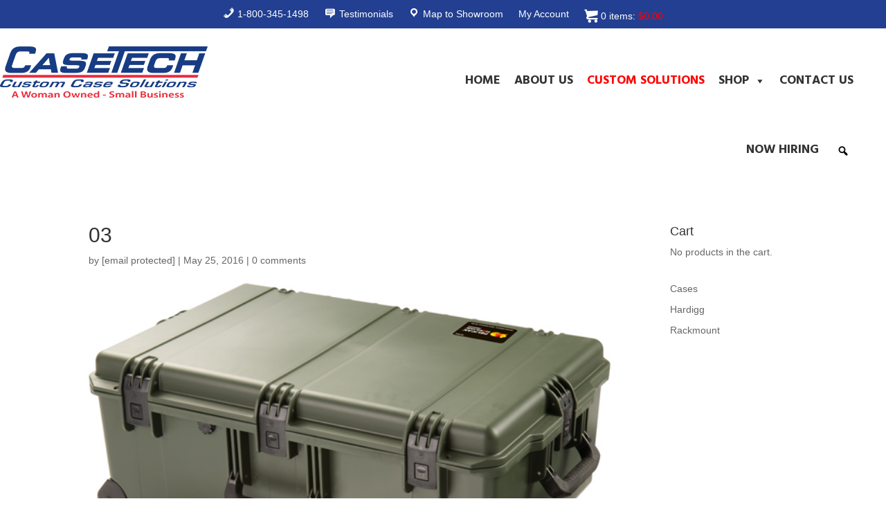

--- FILE ---
content_type: text/html; charset=UTF-8
request_url: https://4casetech.com/?attachment_id=784
body_size: 19259
content:
<!DOCTYPE html>
<html lang="en">
<head>
	<meta charset="UTF-8" />
<meta http-equiv="X-UA-Compatible" content="IE=edge">
	<link rel="pingback" href="https://4casetech.com/xmlrpc.php" />

	<script type="text/javascript">
		document.documentElement.className = 'js';
	</script>
	
	<link rel="preconnect" href="https://fonts.gstatic.com" crossorigin /><style id="et-builder-googlefonts-cached-inline">/* Original: https://fonts.googleapis.com/css?family=Hind:300,regular,500,600,700|Oswald:200,300,regular,500,600,700&#038;subset=devanagari,latin,latin-ext,cyrillic,cyrillic-ext,vietnamese&#038;display=swap *//* User Agent: Mozilla/5.0 (Unknown; Linux x86_64) AppleWebKit/538.1 (KHTML, like Gecko) Safari/538.1 Daum/4.1 */@font-face {font-family: 'Hind';font-style: normal;font-weight: 300;font-display: swap;src: url(https://fonts.gstatic.com/s/hind/v18/5aU19_a8oxmIfMJaIRs.ttf) format('truetype');}@font-face {font-family: 'Hind';font-style: normal;font-weight: 400;font-display: swap;src: url(https://fonts.gstatic.com/s/hind/v18/5aU69_a8oxmIRG4.ttf) format('truetype');}@font-face {font-family: 'Hind';font-style: normal;font-weight: 500;font-display: swap;src: url(https://fonts.gstatic.com/s/hind/v18/5aU19_a8oxmIfJpbIRs.ttf) format('truetype');}@font-face {font-family: 'Hind';font-style: normal;font-weight: 600;font-display: swap;src: url(https://fonts.gstatic.com/s/hind/v18/5aU19_a8oxmIfLZcIRs.ttf) format('truetype');}@font-face {font-family: 'Hind';font-style: normal;font-weight: 700;font-display: swap;src: url(https://fonts.gstatic.com/s/hind/v18/5aU19_a8oxmIfNJdIRs.ttf) format('truetype');}@font-face {font-family: 'Oswald';font-style: normal;font-weight: 200;font-display: swap;src: url(https://fonts.gstatic.com/s/oswald/v57/TK3_WkUHHAIjg75cFRf3bXL8LICs13FvgUE.ttf) format('truetype');}@font-face {font-family: 'Oswald';font-style: normal;font-weight: 300;font-display: swap;src: url(https://fonts.gstatic.com/s/oswald/v57/TK3_WkUHHAIjg75cFRf3bXL8LICs169vgUE.ttf) format('truetype');}@font-face {font-family: 'Oswald';font-style: normal;font-weight: 400;font-display: swap;src: url(https://fonts.gstatic.com/s/oswald/v57/TK3_WkUHHAIjg75cFRf3bXL8LICs1_FvgUE.ttf) format('truetype');}@font-face {font-family: 'Oswald';font-style: normal;font-weight: 500;font-display: swap;src: url(https://fonts.gstatic.com/s/oswald/v57/TK3_WkUHHAIjg75cFRf3bXL8LICs18NvgUE.ttf) format('truetype');}@font-face {font-family: 'Oswald';font-style: normal;font-weight: 600;font-display: swap;src: url(https://fonts.gstatic.com/s/oswald/v57/TK3_WkUHHAIjg75cFRf3bXL8LICs1y9ogUE.ttf) format('truetype');}@font-face {font-family: 'Oswald';font-style: normal;font-weight: 700;font-display: swap;src: url(https://fonts.gstatic.com/s/oswald/v57/TK3_WkUHHAIjg75cFRf3bXL8LICs1xZogUE.ttf) format('truetype');}/* User Agent: Mozilla/5.0 (Windows NT 6.1; WOW64; rv:27.0) Gecko/20100101 Firefox/27.0 */@font-face {font-family: 'Hind';font-style: normal;font-weight: 300;font-display: swap;src: url(https://fonts.gstatic.com/l/font?kit=5aU19_a8oxmIfMJaIRg&skey=67a5c17d8888694b&v=v18) format('woff');}@font-face {font-family: 'Hind';font-style: normal;font-weight: 400;font-display: swap;src: url(https://fonts.gstatic.com/l/font?kit=5aU69_a8oxmIRG0&skey=88b46a73a32439b3&v=v18) format('woff');}@font-face {font-family: 'Hind';font-style: normal;font-weight: 500;font-display: swap;src: url(https://fonts.gstatic.com/l/font?kit=5aU19_a8oxmIfJpbIRg&skey=240cc253f5a86f17&v=v18) format('woff');}@font-face {font-family: 'Hind';font-style: normal;font-weight: 600;font-display: swap;src: url(https://fonts.gstatic.com/l/font?kit=5aU19_a8oxmIfLZcIRg&skey=da2b34d6f21b4cf5&v=v18) format('woff');}@font-face {font-family: 'Hind';font-style: normal;font-weight: 700;font-display: swap;src: url(https://fonts.gstatic.com/l/font?kit=5aU19_a8oxmIfNJdIRg&skey=9c157a14144029ee&v=v18) format('woff');}@font-face {font-family: 'Oswald';font-style: normal;font-weight: 200;font-display: swap;src: url(https://fonts.gstatic.com/l/font?kit=TK3_WkUHHAIjg75cFRf3bXL8LICs13FvgUI&skey=653237e53512d0de&v=v57) format('woff');}@font-face {font-family: 'Oswald';font-style: normal;font-weight: 300;font-display: swap;src: url(https://fonts.gstatic.com/l/font?kit=TK3_WkUHHAIjg75cFRf3bXL8LICs169vgUI&skey=653237e53512d0de&v=v57) format('woff');}@font-face {font-family: 'Oswald';font-style: normal;font-weight: 400;font-display: swap;src: url(https://fonts.gstatic.com/l/font?kit=TK3_WkUHHAIjg75cFRf3bXL8LICs1_FvgUI&skey=653237e53512d0de&v=v57) format('woff');}@font-face {font-family: 'Oswald';font-style: normal;font-weight: 500;font-display: swap;src: url(https://fonts.gstatic.com/l/font?kit=TK3_WkUHHAIjg75cFRf3bXL8LICs18NvgUI&skey=653237e53512d0de&v=v57) format('woff');}@font-face {font-family: 'Oswald';font-style: normal;font-weight: 600;font-display: swap;src: url(https://fonts.gstatic.com/l/font?kit=TK3_WkUHHAIjg75cFRf3bXL8LICs1y9ogUI&skey=653237e53512d0de&v=v57) format('woff');}@font-face {font-family: 'Oswald';font-style: normal;font-weight: 700;font-display: swap;src: url(https://fonts.gstatic.com/l/font?kit=TK3_WkUHHAIjg75cFRf3bXL8LICs1xZogUI&skey=653237e53512d0de&v=v57) format('woff');}/* User Agent: Mozilla/5.0 (Windows NT 6.3; rv:39.0) Gecko/20100101 Firefox/39.0 */@font-face {font-family: 'Hind';font-style: normal;font-weight: 300;font-display: swap;src: url(https://fonts.gstatic.com/s/hind/v18/5aU19_a8oxmIfMJaIR4.woff2) format('woff2');}@font-face {font-family: 'Hind';font-style: normal;font-weight: 400;font-display: swap;src: url(https://fonts.gstatic.com/s/hind/v18/5aU69_a8oxmIRGs.woff2) format('woff2');}@font-face {font-family: 'Hind';font-style: normal;font-weight: 500;font-display: swap;src: url(https://fonts.gstatic.com/s/hind/v18/5aU19_a8oxmIfJpbIR4.woff2) format('woff2');}@font-face {font-family: 'Hind';font-style: normal;font-weight: 600;font-display: swap;src: url(https://fonts.gstatic.com/s/hind/v18/5aU19_a8oxmIfLZcIR4.woff2) format('woff2');}@font-face {font-family: 'Hind';font-style: normal;font-weight: 700;font-display: swap;src: url(https://fonts.gstatic.com/s/hind/v18/5aU19_a8oxmIfNJdIR4.woff2) format('woff2');}@font-face {font-family: 'Oswald';font-style: normal;font-weight: 200;font-display: swap;src: url(https://fonts.gstatic.com/s/oswald/v57/TK3_WkUHHAIjg75cFRf3bXL8LICs13FvgUQ.woff2) format('woff2');}@font-face {font-family: 'Oswald';font-style: normal;font-weight: 300;font-display: swap;src: url(https://fonts.gstatic.com/s/oswald/v57/TK3_WkUHHAIjg75cFRf3bXL8LICs169vgUQ.woff2) format('woff2');}@font-face {font-family: 'Oswald';font-style: normal;font-weight: 400;font-display: swap;src: url(https://fonts.gstatic.com/s/oswald/v57/TK3_WkUHHAIjg75cFRf3bXL8LICs1_FvgUQ.woff2) format('woff2');}@font-face {font-family: 'Oswald';font-style: normal;font-weight: 500;font-display: swap;src: url(https://fonts.gstatic.com/s/oswald/v57/TK3_WkUHHAIjg75cFRf3bXL8LICs18NvgUQ.woff2) format('woff2');}@font-face {font-family: 'Oswald';font-style: normal;font-weight: 600;font-display: swap;src: url(https://fonts.gstatic.com/s/oswald/v57/TK3_WkUHHAIjg75cFRf3bXL8LICs1y9ogUQ.woff2) format('woff2');}@font-face {font-family: 'Oswald';font-style: normal;font-weight: 700;font-display: swap;src: url(https://fonts.gstatic.com/s/oswald/v57/TK3_WkUHHAIjg75cFRf3bXL8LICs1xZogUQ.woff2) format('woff2');}</style><meta name='robots' content='index, follow, max-image-preview:large, max-snippet:-1, max-video-preview:-1' />
<script type="text/javascript">
			let jqueryParams=[],jQuery=function(r){return jqueryParams=[...jqueryParams,r],jQuery},$=function(r){return jqueryParams=[...jqueryParams,r],$};window.jQuery=jQuery,window.$=jQuery;let customHeadScripts=!1;jQuery.fn=jQuery.prototype={},$.fn=jQuery.prototype={},jQuery.noConflict=function(r){if(window.jQuery)return jQuery=window.jQuery,$=window.jQuery,customHeadScripts=!0,jQuery.noConflict},jQuery.ready=function(r){jqueryParams=[...jqueryParams,r]},$.ready=function(r){jqueryParams=[...jqueryParams,r]},jQuery.load=function(r){jqueryParams=[...jqueryParams,r]},$.load=function(r){jqueryParams=[...jqueryParams,r]},jQuery.fn.ready=function(r){jqueryParams=[...jqueryParams,r]},$.fn.ready=function(r){jqueryParams=[...jqueryParams,r]};</script>
	<!-- This site is optimized with the Yoast SEO plugin v20.1 - https://yoast.com/wordpress/plugins/seo/ -->
	<title>03 - Casetech</title>
	<link rel="canonical" href="https://4casetech.com/" />
	<meta property="og:locale" content="en_US" />
	<meta property="og:type" content="article" />
	<meta property="og:title" content="03 - Casetech" />
	<meta property="og:url" content="https://4casetech.com/" />
	<meta property="og:site_name" content="Casetech" />
	<meta property="og:image" content="https://4casetech.com" />
	<meta property="og:image:width" content="600" />
	<meta property="og:image:height" content="353" />
	<meta property="og:image:type" content="image/jpeg" />
	<meta name="twitter:card" content="summary_large_image" />
	<script type="application/ld+json" class="yoast-schema-graph">{"@context":"https://schema.org","@graph":[{"@type":"WebPage","@id":"https://4casetech.com/","url":"https://4casetech.com/","name":"03 - Casetech","isPartOf":{"@id":"https://4casetech.com/#website"},"primaryImageOfPage":{"@id":"https://4casetech.com/#primaryimage"},"image":{"@id":"https://4casetech.com/#primaryimage"},"thumbnailUrl":"https://4casetech.com/wp-content/uploads/2016/05/03-2.jpg","datePublished":"2016-05-25T04:59:10+00:00","dateModified":"2016-05-25T04:59:10+00:00","breadcrumb":{"@id":"https://4casetech.com/#breadcrumb"},"inLanguage":"en","potentialAction":[{"@type":"ReadAction","target":["https://4casetech.com/"]}]},{"@type":"ImageObject","inLanguage":"en","@id":"https://4casetech.com/#primaryimage","url":"https://4casetech.com/wp-content/uploads/2016/05/03-2.jpg","contentUrl":"https://4casetech.com/wp-content/uploads/2016/05/03-2.jpg","width":600,"height":353},{"@type":"BreadcrumbList","@id":"https://4casetech.com/#breadcrumb","itemListElement":[{"@type":"ListItem","position":1,"name":"Home","item":"https://4casetech.com/"},{"@type":"ListItem","position":2,"name":"Storm iM2950","item":"https://4casetech.com/shop/im2950/"},{"@type":"ListItem","position":3,"name":"03"}]},{"@type":"WebSite","@id":"https://4casetech.com/#website","url":"https://4casetech.com/","name":"Casetech","description":"A Woman-Owned Small Business","potentialAction":[{"@type":"SearchAction","target":{"@type":"EntryPoint","urlTemplate":"https://4casetech.com/?s={search_term_string}"},"query-input":"required name=search_term_string"}],"inLanguage":"en"}]}</script>
	<!-- / Yoast SEO plugin. -->


<link rel='dns-prefetch' href='//www.google.com' />
<link rel='dns-prefetch' href='//fonts.googleapis.com' />
<link rel="alternate" type="application/rss+xml" title="Casetech &raquo; Feed" href="https://4casetech.com/feed/" />
<link rel="alternate" type="application/rss+xml" title="Casetech &raquo; Comments Feed" href="https://4casetech.com/comments/feed/" />
<link rel="alternate" type="application/rss+xml" title="Casetech &raquo; 03 Comments Feed" href="https://4casetech.com/?attachment_id=784/feed/" />
<meta content="Divi v.4.27.0" name="generator"/><link rel='stylesheet' id='formidable-css' href='https://4casetech.com/wp-content/plugins/formidable/css/formidableforms.css?ver=7301516' type='text/css' media='all' />
<link rel='stylesheet' id='festi-cart-styles-css' href='//4casetech.com/wp-content/plugins/woocommerce-woocartpro/static/styles/frontend/style.css?ver=2.5' type='text/css' media='all' />
<link rel='stylesheet' id='festi-cart-cart-customize-style-css' href='//4casetech.com/wp-content/plugins/woocommerce-woocartpro/static/styles/frontend/customize/cart_customize_style.css?1768986280&#038;ver=1768986280' type='text/css' media='all' />
<link rel='stylesheet' id='festi-cart-dropdown-list-customize-style-css' href='//4casetech.com/wp-content/plugins/woocommerce-woocartpro/static/styles/frontend/customize/dropdown_list_customize_style.css?1768986280&#038;ver=1768986280' type='text/css' media='all' />
<link rel='stylesheet' id='festi-cart-widget-customize-style-css' href='//4casetech.com/wp-content/plugins/woocommerce-woocartpro/static/styles/frontend/customize/widget_customize_style.css?1768986280&#038;ver=1768986280' type='text/css' media='all' />
<link rel='stylesheet' id='festi-cart-popup-customize-style-css' href='//4casetech.com/wp-content/plugins/woocommerce-woocartpro/static/styles/frontend/customize/popup_customize_style.css?1768986280&#038;ver=1768986280' type='text/css' media='all' />
<link rel='stylesheet' id='sbi_styles-css' href='https://4casetech.com/wp-content/plugins/instagram-feed-pro/css/sbi-styles.min.css?ver=6.2.3' type='text/css' media='all' />
<link rel='stylesheet' id='dashicons-css' href='https://4casetech.com/wp-includes/css/dashicons.min.css?ver=6.6.4' type='text/css' media='all' />
<link rel='stylesheet' id='menu-icons-extra-css' href='https://4casetech.com/wp-content/plugins/menu-icons/css/extra.min.css?ver=0.13.15' type='text/css' media='all' />
<link rel='stylesheet' id='wp-block-library-css' href='https://4casetech.com/wp-includes/css/dist/block-library/style.min.css?ver=6.6.4' type='text/css' media='all' />
<style id='wp-block-library-theme-inline-css' type='text/css'>
.wp-block-audio :where(figcaption){color:#555;font-size:13px;text-align:center}.is-dark-theme .wp-block-audio :where(figcaption){color:#ffffffa6}.wp-block-audio{margin:0 0 1em}.wp-block-code{border:1px solid #ccc;border-radius:4px;font-family:Menlo,Consolas,monaco,monospace;padding:.8em 1em}.wp-block-embed :where(figcaption){color:#555;font-size:13px;text-align:center}.is-dark-theme .wp-block-embed :where(figcaption){color:#ffffffa6}.wp-block-embed{margin:0 0 1em}.blocks-gallery-caption{color:#555;font-size:13px;text-align:center}.is-dark-theme .blocks-gallery-caption{color:#ffffffa6}:root :where(.wp-block-image figcaption){color:#555;font-size:13px;text-align:center}.is-dark-theme :root :where(.wp-block-image figcaption){color:#ffffffa6}.wp-block-image{margin:0 0 1em}.wp-block-pullquote{border-bottom:4px solid;border-top:4px solid;color:currentColor;margin-bottom:1.75em}.wp-block-pullquote cite,.wp-block-pullquote footer,.wp-block-pullquote__citation{color:currentColor;font-size:.8125em;font-style:normal;text-transform:uppercase}.wp-block-quote{border-left:.25em solid;margin:0 0 1.75em;padding-left:1em}.wp-block-quote cite,.wp-block-quote footer{color:currentColor;font-size:.8125em;font-style:normal;position:relative}.wp-block-quote.has-text-align-right{border-left:none;border-right:.25em solid;padding-left:0;padding-right:1em}.wp-block-quote.has-text-align-center{border:none;padding-left:0}.wp-block-quote.is-large,.wp-block-quote.is-style-large,.wp-block-quote.is-style-plain{border:none}.wp-block-search .wp-block-search__label{font-weight:700}.wp-block-search__button{border:1px solid #ccc;padding:.375em .625em}:where(.wp-block-group.has-background){padding:1.25em 2.375em}.wp-block-separator.has-css-opacity{opacity:.4}.wp-block-separator{border:none;border-bottom:2px solid;margin-left:auto;margin-right:auto}.wp-block-separator.has-alpha-channel-opacity{opacity:1}.wp-block-separator:not(.is-style-wide):not(.is-style-dots){width:100px}.wp-block-separator.has-background:not(.is-style-dots){border-bottom:none;height:1px}.wp-block-separator.has-background:not(.is-style-wide):not(.is-style-dots){height:2px}.wp-block-table{margin:0 0 1em}.wp-block-table td,.wp-block-table th{word-break:normal}.wp-block-table :where(figcaption){color:#555;font-size:13px;text-align:center}.is-dark-theme .wp-block-table :where(figcaption){color:#ffffffa6}.wp-block-video :where(figcaption){color:#555;font-size:13px;text-align:center}.is-dark-theme .wp-block-video :where(figcaption){color:#ffffffa6}.wp-block-video{margin:0 0 1em}:root :where(.wp-block-template-part.has-background){margin-bottom:0;margin-top:0;padding:1.25em 2.375em}
</style>
<style id='global-styles-inline-css' type='text/css'>
:root{--wp--preset--aspect-ratio--square: 1;--wp--preset--aspect-ratio--4-3: 4/3;--wp--preset--aspect-ratio--3-4: 3/4;--wp--preset--aspect-ratio--3-2: 3/2;--wp--preset--aspect-ratio--2-3: 2/3;--wp--preset--aspect-ratio--16-9: 16/9;--wp--preset--aspect-ratio--9-16: 9/16;--wp--preset--color--black: #000000;--wp--preset--color--cyan-bluish-gray: #abb8c3;--wp--preset--color--white: #ffffff;--wp--preset--color--pale-pink: #f78da7;--wp--preset--color--vivid-red: #cf2e2e;--wp--preset--color--luminous-vivid-orange: #ff6900;--wp--preset--color--luminous-vivid-amber: #fcb900;--wp--preset--color--light-green-cyan: #7bdcb5;--wp--preset--color--vivid-green-cyan: #00d084;--wp--preset--color--pale-cyan-blue: #8ed1fc;--wp--preset--color--vivid-cyan-blue: #0693e3;--wp--preset--color--vivid-purple: #9b51e0;--wp--preset--gradient--vivid-cyan-blue-to-vivid-purple: linear-gradient(135deg,rgba(6,147,227,1) 0%,rgb(155,81,224) 100%);--wp--preset--gradient--light-green-cyan-to-vivid-green-cyan: linear-gradient(135deg,rgb(122,220,180) 0%,rgb(0,208,130) 100%);--wp--preset--gradient--luminous-vivid-amber-to-luminous-vivid-orange: linear-gradient(135deg,rgba(252,185,0,1) 0%,rgba(255,105,0,1) 100%);--wp--preset--gradient--luminous-vivid-orange-to-vivid-red: linear-gradient(135deg,rgba(255,105,0,1) 0%,rgb(207,46,46) 100%);--wp--preset--gradient--very-light-gray-to-cyan-bluish-gray: linear-gradient(135deg,rgb(238,238,238) 0%,rgb(169,184,195) 100%);--wp--preset--gradient--cool-to-warm-spectrum: linear-gradient(135deg,rgb(74,234,220) 0%,rgb(151,120,209) 20%,rgb(207,42,186) 40%,rgb(238,44,130) 60%,rgb(251,105,98) 80%,rgb(254,248,76) 100%);--wp--preset--gradient--blush-light-purple: linear-gradient(135deg,rgb(255,206,236) 0%,rgb(152,150,240) 100%);--wp--preset--gradient--blush-bordeaux: linear-gradient(135deg,rgb(254,205,165) 0%,rgb(254,45,45) 50%,rgb(107,0,62) 100%);--wp--preset--gradient--luminous-dusk: linear-gradient(135deg,rgb(255,203,112) 0%,rgb(199,81,192) 50%,rgb(65,88,208) 100%);--wp--preset--gradient--pale-ocean: linear-gradient(135deg,rgb(255,245,203) 0%,rgb(182,227,212) 50%,rgb(51,167,181) 100%);--wp--preset--gradient--electric-grass: linear-gradient(135deg,rgb(202,248,128) 0%,rgb(113,206,126) 100%);--wp--preset--gradient--midnight: linear-gradient(135deg,rgb(2,3,129) 0%,rgb(40,116,252) 100%);--wp--preset--font-size--small: 13px;--wp--preset--font-size--medium: 20px;--wp--preset--font-size--large: 36px;--wp--preset--font-size--x-large: 42px;--wp--preset--font-family--inter: "Inter", sans-serif;--wp--preset--font-family--cardo: Cardo;--wp--preset--spacing--20: 0.44rem;--wp--preset--spacing--30: 0.67rem;--wp--preset--spacing--40: 1rem;--wp--preset--spacing--50: 1.5rem;--wp--preset--spacing--60: 2.25rem;--wp--preset--spacing--70: 3.38rem;--wp--preset--spacing--80: 5.06rem;--wp--preset--shadow--natural: 6px 6px 9px rgba(0, 0, 0, 0.2);--wp--preset--shadow--deep: 12px 12px 50px rgba(0, 0, 0, 0.4);--wp--preset--shadow--sharp: 6px 6px 0px rgba(0, 0, 0, 0.2);--wp--preset--shadow--outlined: 6px 6px 0px -3px rgba(255, 255, 255, 1), 6px 6px rgba(0, 0, 0, 1);--wp--preset--shadow--crisp: 6px 6px 0px rgba(0, 0, 0, 1);}:root { --wp--style--global--content-size: 823px;--wp--style--global--wide-size: 1080px; }:where(body) { margin: 0; }.wp-site-blocks > .alignleft { float: left; margin-right: 2em; }.wp-site-blocks > .alignright { float: right; margin-left: 2em; }.wp-site-blocks > .aligncenter { justify-content: center; margin-left: auto; margin-right: auto; }:where(.is-layout-flex){gap: 0.5em;}:where(.is-layout-grid){gap: 0.5em;}.is-layout-flow > .alignleft{float: left;margin-inline-start: 0;margin-inline-end: 2em;}.is-layout-flow > .alignright{float: right;margin-inline-start: 2em;margin-inline-end: 0;}.is-layout-flow > .aligncenter{margin-left: auto !important;margin-right: auto !important;}.is-layout-constrained > .alignleft{float: left;margin-inline-start: 0;margin-inline-end: 2em;}.is-layout-constrained > .alignright{float: right;margin-inline-start: 2em;margin-inline-end: 0;}.is-layout-constrained > .aligncenter{margin-left: auto !important;margin-right: auto !important;}.is-layout-constrained > :where(:not(.alignleft):not(.alignright):not(.alignfull)){max-width: var(--wp--style--global--content-size);margin-left: auto !important;margin-right: auto !important;}.is-layout-constrained > .alignwide{max-width: var(--wp--style--global--wide-size);}body .is-layout-flex{display: flex;}.is-layout-flex{flex-wrap: wrap;align-items: center;}.is-layout-flex > :is(*, div){margin: 0;}body .is-layout-grid{display: grid;}.is-layout-grid > :is(*, div){margin: 0;}body{padding-top: 0px;padding-right: 0px;padding-bottom: 0px;padding-left: 0px;}:root :where(.wp-element-button, .wp-block-button__link){background-color: #32373c;border-width: 0;color: #fff;font-family: inherit;font-size: inherit;line-height: inherit;padding: calc(0.667em + 2px) calc(1.333em + 2px);text-decoration: none;}.has-black-color{color: var(--wp--preset--color--black) !important;}.has-cyan-bluish-gray-color{color: var(--wp--preset--color--cyan-bluish-gray) !important;}.has-white-color{color: var(--wp--preset--color--white) !important;}.has-pale-pink-color{color: var(--wp--preset--color--pale-pink) !important;}.has-vivid-red-color{color: var(--wp--preset--color--vivid-red) !important;}.has-luminous-vivid-orange-color{color: var(--wp--preset--color--luminous-vivid-orange) !important;}.has-luminous-vivid-amber-color{color: var(--wp--preset--color--luminous-vivid-amber) !important;}.has-light-green-cyan-color{color: var(--wp--preset--color--light-green-cyan) !important;}.has-vivid-green-cyan-color{color: var(--wp--preset--color--vivid-green-cyan) !important;}.has-pale-cyan-blue-color{color: var(--wp--preset--color--pale-cyan-blue) !important;}.has-vivid-cyan-blue-color{color: var(--wp--preset--color--vivid-cyan-blue) !important;}.has-vivid-purple-color{color: var(--wp--preset--color--vivid-purple) !important;}.has-black-background-color{background-color: var(--wp--preset--color--black) !important;}.has-cyan-bluish-gray-background-color{background-color: var(--wp--preset--color--cyan-bluish-gray) !important;}.has-white-background-color{background-color: var(--wp--preset--color--white) !important;}.has-pale-pink-background-color{background-color: var(--wp--preset--color--pale-pink) !important;}.has-vivid-red-background-color{background-color: var(--wp--preset--color--vivid-red) !important;}.has-luminous-vivid-orange-background-color{background-color: var(--wp--preset--color--luminous-vivid-orange) !important;}.has-luminous-vivid-amber-background-color{background-color: var(--wp--preset--color--luminous-vivid-amber) !important;}.has-light-green-cyan-background-color{background-color: var(--wp--preset--color--light-green-cyan) !important;}.has-vivid-green-cyan-background-color{background-color: var(--wp--preset--color--vivid-green-cyan) !important;}.has-pale-cyan-blue-background-color{background-color: var(--wp--preset--color--pale-cyan-blue) !important;}.has-vivid-cyan-blue-background-color{background-color: var(--wp--preset--color--vivid-cyan-blue) !important;}.has-vivid-purple-background-color{background-color: var(--wp--preset--color--vivid-purple) !important;}.has-black-border-color{border-color: var(--wp--preset--color--black) !important;}.has-cyan-bluish-gray-border-color{border-color: var(--wp--preset--color--cyan-bluish-gray) !important;}.has-white-border-color{border-color: var(--wp--preset--color--white) !important;}.has-pale-pink-border-color{border-color: var(--wp--preset--color--pale-pink) !important;}.has-vivid-red-border-color{border-color: var(--wp--preset--color--vivid-red) !important;}.has-luminous-vivid-orange-border-color{border-color: var(--wp--preset--color--luminous-vivid-orange) !important;}.has-luminous-vivid-amber-border-color{border-color: var(--wp--preset--color--luminous-vivid-amber) !important;}.has-light-green-cyan-border-color{border-color: var(--wp--preset--color--light-green-cyan) !important;}.has-vivid-green-cyan-border-color{border-color: var(--wp--preset--color--vivid-green-cyan) !important;}.has-pale-cyan-blue-border-color{border-color: var(--wp--preset--color--pale-cyan-blue) !important;}.has-vivid-cyan-blue-border-color{border-color: var(--wp--preset--color--vivid-cyan-blue) !important;}.has-vivid-purple-border-color{border-color: var(--wp--preset--color--vivid-purple) !important;}.has-vivid-cyan-blue-to-vivid-purple-gradient-background{background: var(--wp--preset--gradient--vivid-cyan-blue-to-vivid-purple) !important;}.has-light-green-cyan-to-vivid-green-cyan-gradient-background{background: var(--wp--preset--gradient--light-green-cyan-to-vivid-green-cyan) !important;}.has-luminous-vivid-amber-to-luminous-vivid-orange-gradient-background{background: var(--wp--preset--gradient--luminous-vivid-amber-to-luminous-vivid-orange) !important;}.has-luminous-vivid-orange-to-vivid-red-gradient-background{background: var(--wp--preset--gradient--luminous-vivid-orange-to-vivid-red) !important;}.has-very-light-gray-to-cyan-bluish-gray-gradient-background{background: var(--wp--preset--gradient--very-light-gray-to-cyan-bluish-gray) !important;}.has-cool-to-warm-spectrum-gradient-background{background: var(--wp--preset--gradient--cool-to-warm-spectrum) !important;}.has-blush-light-purple-gradient-background{background: var(--wp--preset--gradient--blush-light-purple) !important;}.has-blush-bordeaux-gradient-background{background: var(--wp--preset--gradient--blush-bordeaux) !important;}.has-luminous-dusk-gradient-background{background: var(--wp--preset--gradient--luminous-dusk) !important;}.has-pale-ocean-gradient-background{background: var(--wp--preset--gradient--pale-ocean) !important;}.has-electric-grass-gradient-background{background: var(--wp--preset--gradient--electric-grass) !important;}.has-midnight-gradient-background{background: var(--wp--preset--gradient--midnight) !important;}.has-small-font-size{font-size: var(--wp--preset--font-size--small) !important;}.has-medium-font-size{font-size: var(--wp--preset--font-size--medium) !important;}.has-large-font-size{font-size: var(--wp--preset--font-size--large) !important;}.has-x-large-font-size{font-size: var(--wp--preset--font-size--x-large) !important;}.has-inter-font-family{font-family: var(--wp--preset--font-family--inter) !important;}.has-cardo-font-family{font-family: var(--wp--preset--font-family--cardo) !important;}
:where(.wp-block-post-template.is-layout-flex){gap: 1.25em;}:where(.wp-block-post-template.is-layout-grid){gap: 1.25em;}
:where(.wp-block-columns.is-layout-flex){gap: 2em;}:where(.wp-block-columns.is-layout-grid){gap: 2em;}
:root :where(.wp-block-pullquote){font-size: 1.5em;line-height: 1.6;}
</style>
<link rel='stylesheet' id='cookie-notice-front-css' href='https://4casetech.com/wp-content/plugins/cookie-notice/css/front.min.css?ver=2.4.17' type='text/css' media='all' />
<link rel='stylesheet' id='woocommerce-bought-together-public-css' href='https://4casetech.com/wp-content/plugins/woocommerce-bought-together/public/css/woocommerce-bought-together-public.css?ver=1.0.9' type='text/css' media='all' />
<link rel='stylesheet' id='slick-css' href='https://4casetech.com/wp-content/plugins/woocommerce-bought-together/public/vendor/slick/slick.css?ver=1.0.9' type='text/css' media='all' />
<link rel='stylesheet' id='woocommerce-layout-css' href='https://4casetech.com/wp-content/plugins/woocommerce/assets/css/woocommerce-layout.css?ver=9.1.5' type='text/css' media='all' />
<link rel='stylesheet' id='woocommerce-smallscreen-css' href='https://4casetech.com/wp-content/plugins/woocommerce/assets/css/woocommerce-smallscreen.css?ver=9.1.5' type='text/css' media='only screen and (max-width: 768px)' />
<link rel='stylesheet' id='woocommerce-general-css' href='https://4casetech.com/wp-content/plugins/woocommerce/assets/css/woocommerce.css?ver=9.1.5' type='text/css' media='all' />
<style id='woocommerce-inline-inline-css' type='text/css'>
.woocommerce form .form-row .required { visibility: visible; }
</style>
<link rel='stylesheet' id='brands-styles-css' href='https://4casetech.com/wp-content/plugins/woocommerce-brands/assets/css/style.css?ver=1.7.4' type='text/css' media='all' />
<link rel='stylesheet' id='megamenu-css' href='https://4casetech.com/wp-content/uploads/maxmegamenu/style.css?ver=877d63' type='text/css' media='all' />
<link rel='stylesheet' id='megamenu-google-fonts-css' href='//fonts.googleapis.com/css?family=Hind%3A400%2C700&#038;ver=6.6.4' type='text/css' media='all' />
<link rel='stylesheet' id='megamenu-genericons-css' href='https://4casetech.com/wp-content/plugins/megamenu-pro/icons/genericons/genericons/genericons.css?ver=2.4' type='text/css' media='all' />
<link rel='stylesheet' id='megamenu-fontawesome-css' href='https://4casetech.com/wp-content/plugins/megamenu-pro/icons/fontawesome/css/font-awesome.min.css?ver=2.4' type='text/css' media='all' />
<link rel='stylesheet' id='megamenu-fontawesome5-css' href='https://4casetech.com/wp-content/plugins/megamenu-pro/icons/fontawesome5/css/all.min.css?ver=2.4' type='text/css' media='all' />
<link rel='stylesheet' id='megamenu-fontawesome6-css' href='https://4casetech.com/wp-content/plugins/megamenu-pro/icons/fontawesome6/css/all.min.css?ver=2.4' type='text/css' media='all' />
<link rel='stylesheet' id='popup-maker-site-css' href='//4casetech.com/wp-content/uploads/pum/pum-site-styles.css?generated=1722352660&#038;ver=1.19.0' type='text/css' media='all' />
<link rel='stylesheet' id='guaven_woos-css' href='https://4casetech.com/wp-content/plugins/woo-search-box/public/assets/guaven_woos.css?ver=6.14' type='text/css' media='all' />
<link rel='stylesheet' id='divi-style-pum-css' href='https://4casetech.com/wp-content/themes/Divi/style-static.min.css?ver=4.27.0' type='text/css' media='all' />
<link rel='stylesheet' id='festi-jquery-ui-spinner-css' href='//4casetech.com/wp-content/plugins/woocommerce-woocartpro/static/styles/frontend/vendor/ui-spinner/jquery-ui.spinner.min.css?ver=2.5' type='text/css' media='all' />
<script type="text/javascript" id="cookie-notice-front-js-before">
/* <![CDATA[ */
var cnArgs = {"ajaxUrl":"https:\/\/4casetech.com\/wp-admin\/admin-ajax.php","nonce":"9c3460f651","hideEffect":"fade","position":"bottom","onScroll":false,"onScrollOffset":100,"onClick":false,"cookieName":"cookie_notice_accepted","cookieTime":2592000,"cookieTimeRejected":2592000,"globalCookie":false,"redirection":false,"cache":false,"revokeCookies":false,"revokeCookiesOpt":"automatic"};
/* ]]> */
</script>
<script type="text/javascript" src="https://4casetech.com/wp-content/plugins/cookie-notice/js/front.min.js?ver=2.4.17" id="cookie-notice-front-js"></script>
<script type="text/javascript" id="jquery-core-js-extra">
/* <![CDATA[ */
var fesiWooCartInMenu = {"cartContent":"<li class=\"festi-cart-menu-item\">\n     \n    \r\n<a id=\"festi-cart\"    class=\"\r\n        festi-cart\r\n          \r\n        festi-cart-menu  \r\n        festi-cart-hover        woocart-show    \"\r\n    href=\"https:\/\/4casetech.com\/cart\/\"\r\n>\r\n    <div style=\" line-height: 20px !important; \" class=\"festi-cart-content\">\n\n        <img class=\"festi-cart-icon\" width=\"20\" height=\"20\"  align=\"absmiddle\" src=\"\/\/4casetech.com\/wp-content\/plugins\/woocommerce-woocartpro\/static\/images\/icons\/user\/icon11.png?1768986280\" \/><img style=\"display: none;\" class=\"festi-cart-icon festi-on-hover\" width=\"20\" height=\"20\"  align=\"absmiddle\" src=\"\/\/4casetech.com\/wp-content\/plugins\/woocommerce-woocartpro\/static\/images\/icons\/user\/on_hover\/icon11.png?1768986280\" \/>\n\n\n    \n\n        <span class=\"festi-cart-text-before-quantity\">\n                    <\/span>\n                    <span class=\"festi-cart-quantity\">\n            0        <\/span>\n                    <span class=\"festi-cart-text-after-quantity\">\n            items:        <\/span>\n\n    \n    <span class=\"festi-cart-text-before-total\">\n                    <\/span>\n            <span class=\"festi-cart-total\">\n            <span class=\"woocommerce-Price-amount amount\"><bdi><span class=\"woocommerce-Price-currencySymbol\">$<\/span>0.00<\/bdi><\/span>        <\/span>\n            <span class=\"festi-cart-text-after-total\">\n                    <\/span>\n\n\n        \n<\/div>\n<\/a>    \n<\/li>\n"};
/* ]]> */
</script>
<script type="text/javascript" src="https://4casetech.com/wp-includes/js/jquery/jquery.min.js?ver=3.7.1" id="jquery-core-js"></script>
<script type="text/javascript" src="https://4casetech.com/wp-includes/js/jquery/jquery-migrate.min.js?ver=3.4.1" id="jquery-migrate-js"></script>
<script type="text/javascript" id="jquery-js-after">
/* <![CDATA[ */
jqueryParams.length&&$.each(jqueryParams,function(e,r){if("function"==typeof r){var n=String(r);n.replace("$","jQuery");var a=new Function("return "+n)();$(document).ready(a)}});
/* ]]> */
</script>
<script type="text/javascript" src="//4casetech.com/wp-content/plugins/woocommerce-woocartpro/static/js/frontend/clear_storage.js?ver=1" id="festi-cart-clear-storage-js"></script>
<script type="text/javascript" src="https://4casetech.com/wp-content/plugins/woocommerce/assets/js/jquery-blockui/jquery.blockUI.min.js?ver=2.7.0-wc.9.1.5" id="jquery-blockui-js" defer="defer" data-wp-strategy="defer"></script>
<script type="text/javascript" src="https://4casetech.com/wp-content/plugins/woocommerce/assets/js/js-cookie/js.cookie.min.js?ver=2.1.4-wc.9.1.5" id="js-cookie-js" defer="defer" data-wp-strategy="defer"></script>
<script type="text/javascript" id="woocommerce-js-extra">
/* <![CDATA[ */
var woocommerce_params = {"ajax_url":"\/wp-admin\/admin-ajax.php","wc_ajax_url":"\/?wc-ajax=%%endpoint%%"};
/* ]]> */
</script>
<script type="text/javascript" src="https://4casetech.com/wp-content/plugins/woocommerce/assets/js/frontend/woocommerce.min.js?ver=9.1.5" id="woocommerce-js" defer="defer" data-wp-strategy="defer"></script>
<script type="text/javascript" src="https://4casetech.com/wp-includes/js/dist/hooks.min.js?ver=2810c76e705dd1a53b18" id="wp-hooks-js"></script>
<script type="text/javascript" id="wpm-js-extra">
/* <![CDATA[ */
var wpm = {"ajax_url":"https:\/\/4casetech.com\/wp-admin\/admin-ajax.php","root":"https:\/\/4casetech.com\/wp-json\/","nonce_wp_rest":"9ebe8d2b42","nonce_ajax":"72acd3e77d"};
/* ]]> */
</script>
<script type="text/javascript" src="https://4casetech.com/wp-content/plugins/woocommerce-google-adwords-conversion-tracking-tag/js/public/wpm-public.p1.min.js?ver=1.43.5" id="wpm-js"></script>
<link rel="https://api.w.org/" href="https://4casetech.com/wp-json/" /><link rel="alternate" title="JSON" type="application/json" href="https://4casetech.com/wp-json/wp/v2/media/784" /><link rel="EditURI" type="application/rsd+xml" title="RSD" href="https://4casetech.com/xmlrpc.php?rsd" />
<meta name="generator" content="WordPress 6.6.4" />
<meta name="generator" content="WooCommerce 9.1.5" />
<link rel='shortlink' href='https://4casetech.com/?p=784' />
<link rel="alternate" title="oEmbed (JSON)" type="application/json+oembed" href="https://4casetech.com/wp-json/oembed/1.0/embed?url=https%3A%2F%2F4casetech.com%2F%3Fattachment_id%3D784" />
<link rel="alternate" title="oEmbed (XML)" type="text/xml+oembed" href="https://4casetech.com/wp-json/oembed/1.0/embed?url=https%3A%2F%2F4casetech.com%2F%3Fattachment_id%3D784&#038;format=xml" />
<meta name="generator" content="Redux 4.4.18" /><script>
    document.cookie = "cookie_notice_accepted=true;max-age=" + 3600*24*365 + "; path=/" + ";secure;";
    document.cookie = "cookie_notice_accepted=true;max-age=" + 3600*24*365 + "; path=/";
    if ( ! /(^|;)\s*cca_is_eu=/.test(document.cookie) ) {  // if check prevents reload loop
		  document.cookie = "cca_is_eu=false;max-age=" + 3600*24*364 + "; path=/";
      var ccaURL = window.location.protocol + '//',
      hostname = window.location.host + '/' + window.location.pathname;
			if ( '0' === '1' ) {
        window.location.reload( true );
      }
   }
</script>
    <script>  var el_i13_login_captcha=null; var el_i13_register_captcha=null; </script>
<!--BEGIN: TRACKING CODE MANAGER (v2.3.0) BY INTELLYWP.COM IN HEAD//-->
<!-- Global site tag (gtag.js) - Google Analytics -->
<script async src="https://www.googletagmanager.com/gtag/js?id=UA-31874620-1"></script>
<script>
  window.dataLayer = window.dataLayer || [];
  function gtag(){dataLayer.push(arguments);}
  gtag('js', new Date());

  gtag('config', 'UA-31874620-1');
</script>
<!-- Global site tag (gtag.js) - Google Ads: 878566926 -->
<script async src="https://www.googletagmanager.com/gtag/js?id=AW-878566926"></script>
<script>
  window.dataLayer = window.dataLayer || [];
  function gtag(){dataLayer.push(arguments);}
  gtag('js', new Date());

  gtag('config', 'AW-878566926');
</script>
<meta name="google-site-verification" content="LdVVMVfI_BSpqwveKCK5ZKS9nTA9ihENkqzUjfrO0RU" />
<script>(function(w,d,t,r,u){var f,n,i;w[u]=w[u]||[],f=function(){var o={ti:"17160386"};o.q=w[u],w[u]=new UET(o),w[u].push("pageLoad")},n=d.createElement(t),n.src=r,n.async=1,n.onload=n.onreadystatechange=function(){var s=this.readyState;s&&s!=="loaded"&&s!=="complete"||(f(),n.onload=n.onreadystatechange=null)},i=d.getElementsByTagName(t)[0],i.parentNode.insertBefore(n,i)})(window,document,"script","//bat.bing.com/bat.js","uetq");</script>
<!--END: https://wordpress.org/plugins/tracking-code-manager IN HEAD//--><script>
var festiCartProductsItems = [];
</script><script>document.documentElement.className += " js";</script>
<meta name="viewport" content="width=device-width, initial-scale=1.0, maximum-scale=1.0, user-scalable=0" />	<noscript><style>.woocommerce-product-gallery{ opacity: 1 !important; }</style></noscript>
	
<!-- START Pixel Manager for WooCommerce -->

		<script>

			window.wpmDataLayer = window.wpmDataLayer || {};
			window.wpmDataLayer = Object.assign(window.wpmDataLayer, {"cart":{},"cart_item_keys":{},"version":{"number":"1.43.5","pro":false,"eligible_for_updates":false,"distro":"fms","beta":false,"show":true},"pixels":{"google":{"linker":{"settings":null},"user_id":false,"ads":{"conversion_ids":{"AW-878566926":"AotaCPKR-78BEI6896ID"},"dynamic_remarketing":{"status":true,"id_type":"post_id","send_events_with_parent_ids":true},"google_business_vertical":"retail","phone_conversion_number":"","phone_conversion_label":""},"tcf_support":false,"consent_mode":{"is_active":false,"wait_for_update":500,"ads_data_redaction":false,"url_passthrough":true}}},"shop":{"list_name":"","list_id":"","page_type":"","currency":"USD","selectors":{"addToCart":[],"beginCheckout":[]},"order_duplication_prevention":true,"view_item_list_trigger":{"test_mode":false,"background_color":"green","opacity":0.5,"repeat":true,"timeout":1000,"threshold":0.8},"variations_output":true,"session_active":false},"page":{"id":784,"title":"03","type":"attachment","categories":[],"parent":{"id":774,"title":"Storm iM2950","type":"product","categories":[]}},"general":{"user_logged_in":false,"scroll_tracking_thresholds":[],"page_id":784,"exclude_domains":[],"server_2_server":{"active":false,"ip_exclude_list":[]},"consent_management":{"explicit_consent":false}}});

		</script>

		
<!-- END Pixel Manager for WooCommerce -->
<style id='wp-fonts-local' type='text/css'>
@font-face{font-family:Inter;font-style:normal;font-weight:300 900;font-display:fallback;src:url('https://4casetech.com/wp-content/plugins/woocommerce/assets/fonts/Inter-VariableFont_slnt,wght.woff2') format('woff2');font-stretch:normal;}
@font-face{font-family:Cardo;font-style:normal;font-weight:400;font-display:fallback;src:url('https://4casetech.com/wp-content/plugins/woocommerce/assets/fonts/cardo_normal_400.woff2') format('woff2');}
</style>
<link rel="icon" href="https://4casetech.com/wp-content/uploads/2018/03/favicon2-100x100.jpg" sizes="32x32" />
<link rel="icon" href="https://4casetech.com/wp-content/uploads/2018/03/favicon2.jpg" sizes="192x192" />
<link rel="apple-touch-icon" href="https://4casetech.com/wp-content/uploads/2018/03/favicon2.jpg" />
<meta name="msapplication-TileImage" content="https://4casetech.com/wp-content/uploads/2018/03/favicon2.jpg" />
<link rel="stylesheet" id="et-divi-customizer-global-cached-inline-styles" href="https://4casetech.com/wp-content/et-cache/global/et-divi-customizer-global.min.css?ver=1722354032" /><link rel="stylesheet" id="et-core-unified-cpt-tb-8145-tb-8135-784-cached-inline-styles" href="https://4casetech.com/wp-content/et-cache/784/et-core-unified-cpt-tb-8145-tb-8135-784.min.css?ver=1725425593" /><style type="text/css">/** Mega Menu CSS: fs **/</style>
</head>
<body class="attachment attachment-template-default single single-attachment postid-784 attachmentid-784 attachment-jpeg theme-Divi et-tb-has-template et-tb-has-header et-tb-has-footer cookies-not-set woocommerce-no-js mega-menu-primary-menu mega-menu-secondary-menu mega-menu-footer-menu et_button_no_icon et_pb_button_helper_class et_pb_gutter osx et_pb_gutters3 et_smooth_scroll et_right_sidebar et_divi_theme et-db">
	<div id="page-container">
<div id="et-boc" class="et-boc">
			
		<header class="et-l et-l--header">
			<div class="et_builder_inner_content et_pb_gutters3">
		<div class="et_pb_section et_pb_section_0_tb_header et_pb_with_background et_section_regular et_pb_section--with-menu" >
				
				
				
				
				
				
				<div class="et_pb_row et_pb_row_0_tb_header et_pb_row--with-menu">
				<div class="et_pb_column et_pb_column_4_4 et_pb_column_0_tb_header  et_pb_css_mix_blend_mode_passthrough et-last-child et_pb_column--with-menu">
				
				
				
				
				<div class="et_pb_module et_pb_menu et_pb_menu_0_tb_header et_pb_bg_layout_light  et_pb_text_align_left et_dropdown_animation_fade et_pb_menu--without-logo et_pb_menu--style-centered">
					
					
					
					
					<div class="et_pb_menu_inner_container clearfix">
						
						<div class="et_pb_menu__wrap">
							<div class="et_pb_menu__menu">
								<nav class="et-menu-nav"><ul id="menu-test-menu-1" class="et-menu nav"><li id="menu-item-4862" class="et_pb_menu_page_id-4862 menu-item menu-item-type-custom menu-item-object-custom menu-item-4862"><a href="http://1-800-345-1498"><i class="_mi _before dashicons dashicons-phone" aria-hidden="true"></i><span>1-800-345-1498</span></a></li>
<li id="menu-item-136" class="et_pb_menu_page_id-134 menu-item menu-item-type-post_type menu-item-object-page menu-item-136"><a href="https://4casetech.com/testimonials/"><i class="_mi _before dashicons dashicons-testimonial" aria-hidden="true"></i><span>Testimonials</span></a></li>
<li id="menu-item-272" class="et_pb_menu_page_id-145 menu-item menu-item-type-post_type menu-item-object-page menu-item-272"><a href="https://4casetech.com/map/"><i class="_mi _before dashicons dashicons-location" aria-hidden="true"></i><span>Map to Showroom</span></a></li>
<li id="menu-item-6738" class="et_pb_menu_page_id-65 menu-item menu-item-type-post_type menu-item-object-page menu-item-6738"><a href="https://4casetech.com/my-account/">My Account</a></li>
<li class="festi-cart-menu-item">
     
    
<a id="festi-cart"    class="
        festi-cart
          
        festi-cart-menu  
        festi-cart-hover        woocart-show    "
    href="https://4casetech.com/cart/"
>
    <div style=" line-height: 20px !important; " class="festi-cart-content">

        <img decoding="async" class="festi-cart-icon" width="20" height="20"  align="absmiddle" src="//4casetech.com/wp-content/plugins/woocommerce-woocartpro/static/images/icons/user/icon11.png?1768986281" /><img decoding="async" style="display: none;" class="festi-cart-icon festi-on-hover" width="20" height="20"  align="absmiddle" src="//4casetech.com/wp-content/plugins/woocommerce-woocartpro/static/images/icons/user/on_hover/icon11.png?1768986281" />


    

        <span class="festi-cart-text-before-quantity">
                    </span>
                    <span class="festi-cart-quantity">
            0        </span>
                    <span class="festi-cart-text-after-quantity">
            items:        </span>

    
    <span class="festi-cart-text-before-total">
                    </span>
            <span class="festi-cart-total">
            <span class="woocommerce-Price-amount amount"><bdi><span class="woocommerce-Price-currencySymbol">&#36;</span>0.00</bdi></span>        </span>
            <span class="festi-cart-text-after-total">
                    </span>


        
</div>
</a>    
</li>
</ul></nav>
							</div>
							
							
							<div class="et_mobile_nav_menu">
				<div class="mobile_nav closed">
					<span class="mobile_menu_bar"></span>
				</div>
			</div>
						</div>
						
					</div>
				</div>
			</div>
				
				
				
				
			</div>
				
				
			</div><div class="et_pb_section et_pb_section_1_tb_header et_section_regular" >
				
				
				
				
				
				
				<div class="et_pb_row et_pb_row_1_tb_header">
				<div class="et_pb_column et_pb_column_2_5 et_pb_column_1_tb_header  et_pb_css_mix_blend_mode_passthrough">
				
				
				
				
				<div class="et_pb_module et_pb_image et_pb_image_0_tb_header et_pb_image_sticky">
				
				
				
				
				<a href="https://4casetech.com/"><span class="et_pb_image_wrap "><img decoding="async" width="300" height="74" src="https://4casetech.com/wp-content/uploads/2019/06/newestlogo-1.png" alt="" title="newestlogo" class="wp-image-5587" data-et-multi-view="{&quot;schema&quot;:{&quot;attrs&quot;:{&quot;desktop&quot;:{&quot;src&quot;:&quot;https:\/\/4casetech.com\/wp-content\/uploads\/2019\/06\/newestlogo-1.png&quot;,&quot;alt&quot;:&quot;&quot;,&quot;title&quot;:&quot;newestlogo&quot;,&quot;class&quot;:&quot;wp-image-5587&quot;},&quot;phone&quot;:{&quot;src&quot;:&quot;&quot;}}},&quot;slug&quot;:&quot;et_pb_image&quot;}" /></span></a>
			</div>
			</div><div class="et_pb_column et_pb_column_3_5 et_pb_column_2_tb_header  et_pb_css_mix_blend_mode_passthrough et-last-child">
				
				
				
				
				<div class="et_pb_module et_pb_text et_pb_text_0_tb_header  et_pb_text_align_left et_pb_bg_layout_light">
				
				
				
				
				<div class="et_pb_text_inner"><div id="mega-menu-wrap-primary-menu" class="mega-menu-wrap"><div class="mega-menu-toggle"><div class="mega-toggle-blocks-left"><div class='mega-toggle-block mega-logo-block mega-toggle-block-1' id='mega-toggle-block-1'><a class="mega-menu-logo" href="https://4casetech.com" target="_self"><img decoding="async" class="mega-menu-logo" src="https://4casetech.com/wp-content/uploads/2019/03/logo.png" /></a></div></div><div class="mega-toggle-blocks-center"></div><div class="mega-toggle-blocks-right"><div class='mega-toggle-block mega-menu-toggle-block mega-toggle-block-2' id='mega-toggle-block-2' tabindex='0'><span class='mega-toggle-label' role='button' aria-expanded='false'><span class='mega-toggle-label-closed'>MENU</span><span class='mega-toggle-label-open'>MENU</span></span></div></div></div><ul id="mega-menu-primary-menu" class="mega-menu max-mega-menu mega-menu-horizontal mega-no-js" data-event="hover_intent" data-effect="fade_up" data-effect-speed="200" data-effect-mobile="disabled" data-effect-speed-mobile="0" data-panel-width="body" data-mobile-force-width="false" data-second-click="go" data-document-click="collapse" data-vertical-behaviour="standard" data-breakpoint="600" data-unbind="true" data-mobile-state="collapse_all" data-hover-intent-timeout="300" data-hover-intent-interval="100" data-overlay-desktop="false" data-overlay-mobile="false"><li class='mega-menu-item mega-menu-item-type-post_type mega-menu-item-object-page mega-menu-item-home mega-align-bottom-left mega-menu-flyout mega-menu-item-4710 menu-item' id='mega-menu-item-4710'><a class="mega-menu-link" href="https://4casetech.com/" tabindex="0">Home</a></li><li class='mega-menu-item mega-menu-item-type-post_type mega-menu-item-object-page mega-align-bottom-left mega-menu-flyout mega-menu-item-4863 menu-item' id='mega-menu-item-4863'><a class="mega-menu-link" href="https://4casetech.com/about-us/" tabindex="0">About Us</a></li><li class='mega-menu-item mega-menu-item-type-custom mega-menu-item-object-custom mega-align-bottom-left mega-menu-flyout mega-menu-item-7200 menu-item' id='mega-menu-item-7200'><a class="mega-menu-link" href="https://4casetech.com/custom-solutions/" tabindex="0">Custom Solutions</a></li><li class='mega-menu-item mega-menu-item-type-post_type mega-menu-item-object-page mega-menu-item-has-children mega-align-bottom-left mega-menu-tabbed mega-menu-megamenu mega-menu-item-4794 menu-item' id='mega-menu-item-4794'><a class="mega-menu-link" href="https://4casetech.com/new-shop/" aria-haspopup="true" aria-expanded="false" tabindex="0">Shop<span class="mega-indicator"></span></a>
<ul class="mega-sub-menu">
<li class='mega-menu-item mega-menu-item-type-custom mega-menu-item-object-custom mega-menu-item-has-children mega-menu-megamenu mega-disable-link mega-menu-item-4869 menu-item' id='mega-menu-item-4869'><a class="mega-menu-link" tabindex="0">Cases<span class="mega-indicator"></span></a>
	<ul class="mega-sub-menu">
<li class='mega-menu-item mega-menu-item-type-custom mega-menu-item-object-custom mega-menu-item-has-children mega-menu-columns-1-of-6 mega-menu-item-4875 menu-item' id='mega-menu-item-4875'><a class="mega-menu-link" href="#">Brands<span class="mega-indicator"></span></a>
		<ul class="mega-sub-menu">
<li class='mega-menu-item mega-menu-item-type-post_type mega-menu-item-object-page mega-menu-item-5044 menu-item' id='mega-menu-item-5044'><a class="mega-menu-link" href="https://4casetech.com/pelican/">Pelican™</a></li><li class='mega-menu-item mega-menu-item-type-post_type mega-menu-item-object-page mega-menu-item-4917 menu-item' id='mega-menu-item-4917'><a class="mega-menu-link" href="https://4casetech.com/hardigg/">Hardigg</a></li><li class='mega-menu-item mega-menu-item-type-post_type mega-menu-item-object-page mega-menu-item-5565 menu-item' id='mega-menu-item-5565'><a class="mega-menu-link" href="https://4casetech.com/zarges/">Zarges</a></li><li class='mega-menu-item mega-menu-item-type-custom mega-menu-item-object-custom mega-menu-item-6046 menu-item' id='mega-menu-item-6046'><a class="mega-menu-link" href="/product-category/shell-cases/">Shell</a></li><li class='mega-menu-item mega-menu-item-type-post_type mega-menu-item-object-page mega-menu-item-5765 menu-item' id='mega-menu-item-5765'><a class="mega-menu-link" href="https://4casetech.com/fabricated/">Fabricated Cases</a></li>		</ul>
</li><li class='mega-menu-item mega-menu-item-type-post_type mega-menu-item-object-page mega-menu-item-has-children mega-menu-columns-1-of-6 mega-menu-item-7066 menu-item' id='mega-menu-item-7066'><a class="mega-menu-link" href="https://4casetech.com/series/">Series<span class="mega-indicator"></span></a>
		<ul class="mega-sub-menu">
<li class='mega-menu-item mega-menu-item-type-custom mega-menu-item-object-custom mega-menu-item-7068 menu-item' id='mega-menu-item-7068'><a class="mega-menu-link" href="https://4casetech.com/product-category/pelican-classic/">Pelican™ Classic</a></li><li class='mega-menu-item mega-menu-item-type-custom mega-menu-item-object-custom mega-menu-item-7069 menu-item' id='mega-menu-item-7069'><a class="mega-menu-link" href="https://4casetech.com/product-category/storm-cases/">Pelican™ Storm</a></li><li class='mega-menu-item mega-menu-item-type-custom mega-menu-item-object-custom mega-menu-item-7070 menu-item' id='mega-menu-item-7070'><a class="mega-menu-link" href="https://4casetech.com/product-category/pelican-air/">Pelican™ AIR</a></li><li class='mega-menu-item mega-menu-item-type-custom mega-menu-item-object-custom mega-menu-item-7071 menu-item' id='mega-menu-item-7071'><a class="mega-menu-link" href="https://4casetech.com/product-category/pelican-vault/">Pelican™ Vault</a></li>		</ul>
</li><li class='mega-menu-item mega-menu-item-type-custom mega-menu-item-object-custom mega-menu-item-has-children mega-menu-columns-1-of-6 mega-menu-item-4877 menu-item' id='mega-menu-item-4877'><a class="mega-menu-link" href="#">Sizes<span class="mega-indicator"></span></a>
		<ul class="mega-sub-menu">
<li class='mega-menu-item mega-menu-item-type-custom mega-menu-item-object-custom mega-menu-item-5541 menu-item' id='mega-menu-item-5541'><a class="mega-menu-link" href="/product-category/cases/micro-cases/">Micro Cases</a></li><li class='mega-menu-item mega-menu-item-type-custom mega-menu-item-object-custom mega-menu-item-5542 menu-item' id='mega-menu-item-5542'><a class="mega-menu-link" href="/product-category/cases/small-cases/">Small Cases</a></li><li class='mega-menu-item mega-menu-item-type-custom mega-menu-item-object-custom mega-menu-item-5543 menu-item' id='mega-menu-item-5543'><a class="mega-menu-link" href="/product-category/cases/medium-cases/">Medium Cases</a></li><li class='mega-menu-item mega-menu-item-type-custom mega-menu-item-object-custom mega-menu-item-5544 menu-item' id='mega-menu-item-5544'><a class="mega-menu-link" href="/product-category/large-cases/">Large Cases</a></li><li class='mega-menu-item mega-menu-item-type-custom mega-menu-item-object-custom mega-menu-item-5545 menu-item' id='mega-menu-item-5545'><a class="mega-menu-link" href="/product-category/cases/long-cases/">Long Cases</a></li>		</ul>
</li><li class='mega-menu-item mega-menu-item-type-custom mega-menu-item-object-custom mega-menu-item-has-children mega-menu-columns-1-of-6 mega-menu-item-4876 menu-item' id='mega-menu-item-4876'><a class="mega-menu-link" href="#">Applications<span class="mega-indicator"></span></a>
		<ul class="mega-sub-menu">
<li class='mega-menu-item mega-menu-item-type-custom mega-menu-item-object-custom mega-menu-item-5525 menu-item' id='mega-menu-item-5525'><a class="mega-menu-link" href="/product-category/cases/gun-cases/">Gun Cases</a></li><li class='mega-menu-item mega-menu-item-type-custom mega-menu-item-object-custom mega-menu-item-5526 menu-item' id='mega-menu-item-5526'><a class="mega-menu-link" href="/product-category/cases/ems-cases/">EMS Cases</a></li><li class='mega-menu-item mega-menu-item-type-custom mega-menu-item-object-custom mega-menu-item-5527 menu-item' id='mega-menu-item-5527'><a class="mega-menu-link" href="/product-category/cases/tablet-and-laptop-cases/">Laptop Cases</a></li><li class='mega-menu-item mega-menu-item-type-custom mega-menu-item-object-custom mega-menu-item-5528 menu-item' id='mega-menu-item-5528'><a class="mega-menu-link" href="/product-category/consumer/luggage/">Travel Gear</a></li><li class='mega-menu-item mega-menu-item-type-custom mega-menu-item-object-custom mega-menu-item-5529 menu-item' id='mega-menu-item-5529'><a class="mega-menu-link" href="/product-category/cases/backpacks/">Backpacks</a></li><li class='mega-menu-item mega-menu-item-type-custom mega-menu-item-object-custom mega-menu-item-5539 menu-item' id='mega-menu-item-5539'><a class="mega-menu-link" href="/product-category/camera-cases/">Camera Cases</a></li>		</ul>
</li><li class='mega-menu-item mega-menu-item-type-custom mega-menu-item-object-custom mega-menu-item-has-children mega-menu-columns-1-of-6 mega-menu-item-5708 menu-item' id='mega-menu-item-5708'><a class="mega-menu-link" href="#">Accessories<span class="mega-indicator"></span></a>
		<ul class="mega-sub-menu">
<li class='mega-menu-item mega-menu-item-type-custom mega-menu-item-object-custom mega-menu-item-5711 menu-item' id='mega-menu-item-5711'><a class="mega-menu-link" href="https://4casetech.com/product-category/foam-sets/">Foam Sets</a></li><li class='mega-menu-item mega-menu-item-type-custom mega-menu-item-object-custom mega-menu-item-5818 menu-item' id='mega-menu-item-5818'><a class="mega-menu-link" href="https://4casetech.com/product-category/padded-divider-sets/">Padded DIvider Sets</a></li><li class='mega-menu-item mega-menu-item-type-custom mega-menu-item-object-custom mega-menu-item-6081 menu-item' id='mega-menu-item-6081'><a class="mega-menu-link" href="https://4casetech.com/product-category/trekpak-sets/">TrekPak Sets</a></li><li class='mega-menu-item mega-menu-item-type-custom mega-menu-item-object-custom mega-menu-item-5762 menu-item' id='mega-menu-item-5762'><a class="mega-menu-link" href="https://4casetech.com/product-category/panel-frames-bezel-sets/">Panel Frames & Bezel Sets</a></li><li class='mega-menu-item mega-menu-item-type-custom mega-menu-item-object-custom mega-menu-item-5792 menu-item' id='mega-menu-item-5792'><a class="mega-menu-link" href="https://4casetech.com/product-category/lid-organizers/">Lid Organizers</a></li>		</ul>
</li>	</ul>
</li><li class='mega-menu-item mega-menu-item-type-custom mega-menu-item-object-custom mega-menu-item-has-children mega-menu-megamenu mega-menu-item-4871 menu-item' id='mega-menu-item-4871'><a class="mega-menu-link" href="/rackmount/">Rackmount Cases<span class="mega-indicator"></span></a>
	<ul class="mega-sub-menu">
<li class='mega-menu-item mega-menu-item-type-custom mega-menu-item-object-custom mega-menu-item-has-children mega-hide-arrow mega-disable-link mega-menu-columns-1-of-6 mega-menu-item-5582 menu-item' id='mega-menu-item-5582'><a class="mega-menu-link" tabindex="0">Quick Ship<span class="mega-indicator"></span></a>
		<ul class="mega-sub-menu">
<li class='mega-menu-item mega-menu-item-type-custom mega-menu-item-object-custom mega-menu-item-5397 menu-item' id='mega-menu-item-5397'><a class="mega-menu-link" href="https://rackcasesolutions.com/blackbox/">BlackBox</a></li><li class='mega-menu-item mega-menu-item-type-custom mega-menu-item-object-custom mega-menu-item-5398 menu-item' id='mega-menu-item-5398'><a class="mega-menu-link" href="https://rackcasesolutions.com/super-v-series/">Super-V-Series</a></li><li class='mega-menu-item mega-menu-item-type-custom mega-menu-item-object-custom mega-menu-item-5403 menu-item' id='mega-menu-item-5403'><a class="mega-menu-link" href="https://rackcasesolutions.com/classic-v-series/">Classic-V-Series</a></li>		</ul>
</li><li class='mega-menu-item mega-menu-item-type-custom mega-menu-item-object-custom mega-menu-item-has-children mega-hide-arrow mega-disable-link mega-menu-columns-1-of-6 mega-menu-item-5583 menu-item' id='mega-menu-item-5583'><a class="mega-menu-link" tabindex="0">Made to Order<span class="mega-indicator"></span></a>
		<ul class="mega-sub-menu">
<li class='mega-menu-item mega-menu-item-type-custom mega-menu-item-object-custom mega-menu-item-5461 menu-item' id='mega-menu-item-5461'><a class="mega-menu-link" href="/product-category/classic-de/">Classic DE Racks</a></li><li class='mega-menu-item mega-menu-item-type-custom mega-menu-item-object-custom mega-menu-item-5458 menu-item' id='mega-menu-item-5458'><a class="mega-menu-link" href="/product-category/supermac/">SuperMAC™</a></li><li class='mega-menu-item mega-menu-item-type-custom mega-menu-item-object-custom mega-menu-item-5465 menu-item' id='mega-menu-item-5465'><a class="mega-menu-link" href="/product-category/mac-rack/">MAC Rack™</a></li><li class='mega-menu-item mega-menu-item-type-custom mega-menu-item-object-custom mega-menu-item-5517 menu-item' id='mega-menu-item-5517'><a class="mega-menu-link" href="/product-category/prorack/">PRORack™</a></li>		</ul>
</li>	</ul>
</li><li class='mega-menu-item mega-menu-item-type-custom mega-menu-item-object-custom mega-menu-item-has-children mega-menu-megamenu mega-hide-arrow mega-menu-item-4873 menu-item' id='mega-menu-item-4873'><a class="mega-menu-link" href="/product-category/consumer/pelican-coolers/">Coolers & Drinkware<span class="mega-indicator"></span></a>
	<ul class="mega-sub-menu">
<li class='mega-menu-item mega-menu-item-type-custom mega-menu-item-object-custom mega-menu-columns-1-of-6 mega-menu-item-6138 menu-item' id='mega-menu-item-6138'><a class="mega-menu-link" href="#" aria-label="1"></a></li>	</ul>
</li><li class='mega-menu-item mega-menu-item-type-custom mega-menu-item-object-custom mega-menu-item-has-children mega-menu-megamenu mega-hide-arrow mega-menu-item-5137 menu-item' id='mega-menu-item-5137'><a class="mega-menu-link" href="/lighting/">Lighting<span class="mega-indicator"></span></a>
	<ul class="mega-sub-menu">
<li class='mega-menu-item mega-menu-item-type-custom mega-menu-item-object-custom mega-menu-columns-1-of-6 mega-menu-item-6139 menu-item' id='mega-menu-item-6139'><a class="mega-menu-link" href="#" aria-label="1"></a></li>	</ul>
</li><li class='mega-menu-item mega-menu-item-type-custom mega-menu-item-object-custom mega-menu-item-has-children mega-menu-megamenu mega-hide-arrow mega-menu-item-4872 menu-item' id='mega-menu-item-4872'><a class="mega-menu-link" href="/custom-solutions/">Custom Solutions<span class="mega-indicator"></span></a>
	<ul class="mega-sub-menu">
<li class='mega-menu-item mega-menu-item-type-custom mega-menu-item-object-custom mega-menu-columns-1-of-6 mega-menu-item-6140 menu-item' id='mega-menu-item-6140'><a class="mega-menu-link" href="#" aria-label="1"></a></li>	</ul>
</li></ul>
</li><li class='mega-menu-item mega-menu-item-type-post_type mega-menu-item-object-page mega-align-bottom-left mega-menu-flyout mega-menu-item-4864 menu-item' id='mega-menu-item-4864'><a class="mega-menu-link" href="https://4casetech.com/contact-us/" tabindex="0">Contact Us</a></li><li class='mega-menu-item mega-menu-item-type-post_type mega-menu-item-object-page mega-align-bottom-left mega-menu-flyout mega-menu-item-8919 menu-item' id='mega-menu-item-8919'><a class="mega-menu-link" href="https://4casetech.com/join-the-team/" tabindex="0">Now Hiring</a></li><li class='mega-menu-item mega-menu-item-type-custom mega-menu-item-object-custom mega-align-bottom-left mega-menu-flyout mega-has-icon mega-icon-left mega-hide-on-mobile mega-disable-link mega-menu-item-4868 menu-item' id='mega-menu-item-4868'><div class='mega-search-wrap'>    <form class='mega-search expand-to-left mega-search-closed' role='search' action='https://4casetech.com/'><span tabindex='0' role='button' class='dashicons dashicons-search search-icon' aria-controls='mega-search-4868' aria-label='Search' aria-expanded='false' aria-haspopup='true'></span><input  type='text' tabindex='-1' role='searchbox' id='mega-search-4868' aria-label='Search...' data-placeholder='Search...' name='s' autocomplete='off' /><input type='submit' value='Search'><input type='hidden' name='post_type' value='product' />    </form></div></li></ul></div></div>
			</div>
			</div>
				
				
				
				
			</div>
				
				
			</div>		</div>
	</header>
	<div id="et-main-area">
	
<div id="main-content">
		<div class="container">
		<div id="content-area" class="clearfix">
			<div id="left-area">
											<article id="post-784" class="et_pb_post post-784 attachment type-attachment status-inherit hentry">
											<div class="et_post_meta_wrapper">
							<h1 class="entry-title">03</h1>

						<p class="post-meta"> by <span class="author vcard"><a href="https://4casetech.com/author/steven4casetech-com/" title="Posts by [email protected]" rel="author">[email protected]</a></span> | <span class="published">May 25, 2016</span> | <span class="comments-number"><a href="https://4casetech.com/?attachment_id=784#respond">0 comments</a></span></p><img src="https://4casetech.com/wp-content/uploads/2016/05/03-2.jpg" alt="" class="" width="1080" height="675" />
												</div>
				
					<div class="entry-content">
					<p class="attachment"><a href='https://4casetech.com/wp-content/uploads/2016/05/03-2.jpg'><img loading="lazy" decoding="async" width="300" height="177" src="https://4casetech.com/wp-content/uploads/2016/05/03-2-300x177.jpg" class="attachment-medium size-medium" alt="" srcset="https://4casetech.com/wp-content/uploads/2016/05/03-2-300x177.jpg 300w, https://4casetech.com/wp-content/uploads/2016/05/03-2-525x309.jpg 525w, https://4casetech.com/wp-content/uploads/2016/05/03-2.jpg 600w" sizes="(max-width: 300px) 100vw, 300px" /></a></p>
					</div>
					<div class="et_post_meta_wrapper">
					

<section id="comment-wrap">
		   <div id="comment-section" class="nocomments">
		  
		  	   </div>
					<div id="respond" class="comment-respond">
		<h3 id="reply-title" class="comment-reply-title"><span>Submit a Comment</span> <small><a rel="nofollow" id="cancel-comment-reply-link" href="/?attachment_id=784#respond" style="display:none;">Cancel reply</a></small></h3><form action="https://4casetech.com/wp-comments-post.php" method="post" id="commentform" class="comment-form"><p class="comment-notes"><span id="email-notes">Your email address will not be published.</span> <span class="required-field-message">Required fields are marked <span class="required">*</span></span></p><p class="comment-form-comment"><label for="comment">Comment <span class="required">*</span></label> <textarea id="comment" name="comment" cols="45" rows="8" maxlength="65525" required="required"></textarea></p><p class="comment-form-author"><label for="author">Name <span class="required">*</span></label> <input id="author" name="author" type="text" value="" size="30" maxlength="245" autocomplete="name" required="required" /></p>
<p class="comment-form-email"><label for="email">Email <span class="required">*</span></label> <input id="email" name="email" type="text" value="" size="30" maxlength="100" aria-describedby="email-notes" autocomplete="email" required="required" /></p>
<p class="comment-form-url"><label for="url">Website</label> <input id="url" name="url" type="text" value="" size="30" maxlength="200" autocomplete="url" /></p>
<p class="comment-form-cookies-consent"><input id="wp-comment-cookies-consent" name="wp-comment-cookies-consent" type="checkbox" value="yes" /> <label for="wp-comment-cookies-consent">Save my name, email, and website in this browser for the next time I comment.</label></p>
<p class="form-submit"><input name="submit" type="submit" id="submit" class="submit et_pb_button" value="Submit Comment" /> <input type='hidden' name='comment_post_ID' value='784' id='comment_post_ID' />
<input type='hidden' name='comment_parent' id='comment_parent' value='0' />
</p></form>	</div><!-- #respond -->
		</section>					</div>
				</article>

						</div>

				<div id="sidebar">
		<div id="woocommerce_widget_cart-2" class="et_pb_widget woocommerce widget_shopping_cart"><h4 class="widgettitle">Cart</h4><div class="widget_shopping_cart_content"></div></div><div id="nav_menu-3" class="et_pb_widget widget_nav_menu"><div class="menu-footer-2-container"><ul id="menu-footer-2" class="menu"><li id="menu-item-4729" class="menu-item menu-item-type-custom menu-item-object-custom menu-item-4729"><a href="/brand/pelican/">Cases</a></li>
<li id="menu-item-4730" class="menu-item menu-item-type-custom menu-item-object-custom menu-item-4730"><a href="/brand/hardigg/">Hardigg</a></li>
<li id="menu-item-4731" class="menu-item menu-item-type-custom menu-item-object-custom menu-item-4731"><a href="/product-category/rackmount-cases/">Rackmount</a></li>
</ul></div></div>	</div>
		</div>
	</div>
	</div>

	<footer class="et-l et-l--footer">
			<div class="et_builder_inner_content et_pb_gutters3">
		<div class="et_pb_section et_pb_section_0_tb_footer et_pb_with_background et_section_regular" >
				
				
				
				
				
				
				<div class="et_pb_row et_pb_row_0_tb_footer">
				<div class="et_pb_column et_pb_column_1_5 et_pb_column_0_tb_footer  et_pb_css_mix_blend_mode_passthrough">
				
				
				
				
				<div class="et_pb_module et_pb_image et_pb_image_0_tb_footer">
				
				
				
				
				<span class="et_pb_image_wrap "><img loading="lazy" decoding="async" width="862" height="358" src="https://4casetech.com/wp-content/uploads/2021/06/Pelican-Online-Distributor-Logo-Horz.jpg" alt="" title="Pelican-Online-Distributor-Logo-Horz" srcset="https://4casetech.com/wp-content/uploads/2021/06/Pelican-Online-Distributor-Logo-Horz.jpg 862w, https://4casetech.com/wp-content/uploads/2021/06/Pelican-Online-Distributor-Logo-Horz-480x199.jpg 480w" sizes="(min-width: 0px) and (max-width: 480px) 480px, (min-width: 481px) 862px, 100vw" class="wp-image-8113" /></span>
			</div><div class="et_pb_module et_pb_text et_pb_text_0_tb_footer  et_pb_text_align_left et_pb_bg_layout_dark">
				
				
				
				
				<div class="et_pb_text_inner"><p style="text-align: center;">All trademarks are registered and/or unregistered trademarks of Pelican Products, Inc., and its subsidiaries and/or affiliates.</p></div>
			</div>
			</div><div class="et_pb_column et_pb_column_1_5 et_pb_column_1_tb_footer  et_pb_css_mix_blend_mode_passthrough">
				
				
				
				
				<div class="et_pb_module et_pb_text et_pb_text_1_tb_footer  et_pb_text_align_left et_pb_bg_layout_dark">
				
				
				
				
				<div class="et_pb_text_inner"><a href="https://4casetech.com/about-us/">About Us</a></p>
<p><a href="https://4casetech.com/testimonials/">Testimonials</a></p>
<p><a href="https://4casetech.com/custom-solutions/">Custom Solutions</a></p>
<p><a href="https://4casetech.com/contact-us/">Contact Us</a></p>
<p><a href="https://4casetech.com/join-the-team/">Now Hiring</a></div>
			</div>
			</div><div class="et_pb_column et_pb_column_1_5 et_pb_column_2_tb_footer  et_pb_css_mix_blend_mode_passthrough">
				
				
				
				
				<div class="et_pb_module et_pb_text et_pb_text_2_tb_footer  et_pb_text_align_left et_pb_bg_layout_dark">
				
				
				
				
				<div class="et_pb_text_inner"><p>Contact Us<br /> 1810 N Rosemont<br /> Suite 101<br /> Mesa, Arizona 85205<br /> 800-345-1498</p></div>
			</div>
			</div><div class="et_pb_column et_pb_column_1_5 et_pb_column_3_tb_footer  et_pb_css_mix_blend_mode_passthrough">
				
				
				
				
				<div class="et_pb_module et_pb_text et_pb_text_3_tb_footer  et_pb_text_align_center et_pb_bg_layout_dark">
				
				
				
				
				<div class="et_pb_text_inner">Social</div>
			</div><ul class="et_pb_module et_pb_social_media_follow et_pb_social_media_follow_0_tb_footer clearfix  et_pb_text_align_center et_pb_bg_layout_light">
				
				
				
				
				<li
            class='et_pb_social_media_follow_network_0_tb_footer et_pb_social_icon et_pb_social_network_link  et-social-instagram'><a
              href='https://www.instagram.com/casetech_inc/'
              class='icon et_pb_with_border'
              title='Follow on Instagram'
               target="_blank"><span
                class='et_pb_social_media_follow_network_name'
                aria-hidden='true'
                >Follow</span></a></li><li
            class='et_pb_social_media_follow_network_1_tb_footer et_pb_social_icon et_pb_social_network_link  et-social-facebook'><a
              href='https://www.facebook.com/CaseTech'
              class='icon et_pb_with_border'
              title='Follow on Facebook'
               target="_blank"><span
                class='et_pb_social_media_follow_network_name'
                aria-hidden='true'
                >Follow</span></a></li>
			</ul>
			</div><div class="et_pb_column et_pb_column_1_5 et_pb_column_4_tb_footer  et_pb_css_mix_blend_mode_passthrough et-last-child">
				
				
				
				
				<div class="et_pb_button_module_wrapper et_pb_button_0_tb_footer_wrapper et_pb_button_alignment_center et_pb_module ">
				<a class="et_pb_button et_pb_button_0_tb_footer et_pb_bg_layout_light" href="">Shop Now</a>
			</div><div class="et_pb_module et_pb_image et_pb_image_1_tb_footer">
				
				
				
				
				<span class="et_pb_image_wrap "><img loading="lazy" decoding="async" width="219" height="44" src="https://4casetech.com/wp-content/uploads/2019/03/cc.png" alt="" title="cc" class="wp-image-4722" /></span>
			</div><div class="et_pb_module et_pb_image et_pb_image_2_tb_footer">
				
				
				
				
				<span class="et_pb_image_wrap "><img loading="lazy" decoding="async" width="90" height="72" src="https://4casetech.com/wp-content/uploads/2021/06/secure90x72.png" alt="" title="secure90x72" class="wp-image-8138" /></span>
			</div>
			</div>
				
				
				
				
			</div>
				
				
			</div><div class="et_pb_section et_pb_section_1_tb_footer et_pb_with_background et_section_regular" >
				
				
				
				
				
				
				<div class="et_pb_row et_pb_row_1_tb_footer">
				<div class="et_pb_column et_pb_column_4_4 et_pb_column_5_tb_footer  et_pb_css_mix_blend_mode_passthrough et-last-child">
				
				
				
				
				<div class="et_pb_module et_pb_text et_pb_text_4_tb_footer  et_pb_text_align_left et_pb_bg_layout_light">
				
				
				
				
				<div class="et_pb_text_inner"><p><img loading="lazy" decoding="async" src="https://4casetech.com/wp-content/uploads/2021/06/seals2.png" alt="" class="wp-image-8139 aligncenter size-full" width="200" height="85" /></p></div>
			</div><div class="et_pb_module et_pb_text et_pb_text_5_tb_footer  et_pb_text_align_center et_pb_bg_layout_dark">
				
				
				
				
				<div class="et_pb_text_inner"><p>© 2022 CaseTech &#8211; An authorized online Pelican™ Case distributor | <span style="color: #ffffff;"><a href="https://4casetech.com/terms-conditions/" style="color: #ffffff;">Terms &amp; Conditions</a></span> | Privacy Policy</p></div>
			</div>
			</div>
				
				
				
				
			</div>
				
				
			</div>		</div>
	</footer>
		</div>

			
		</div>
		</div>

																		  
			<div style="top: 1px; left: 1px;" class="festi-cart-products">
    <div style="" class="festi-cart-products-content">
    <div class="festi-cart-error-message"> </div>

    
        <table class="festi-cart-list">
                            <tr class="festi-cart-empty">
                    <td class="festi-cart-empty">
                        There are no products                    </td>
                </tr>
                

        </table>

        
    </div>
</div><div id="festi-cart-pop-up-bg"></div>
<div style="display:none; " class="festi-cart-pop-up-content" id="festi-cart-pop-up-content">
   
    <div class="festi-cart-pop-up-body">
    	 <span class="festi-cart-closed b-close"><span class="festi-cart-closed-button">&times;</span></span>
        <div class="festi-cart-pop-up-header">
            <span class="festi-cart-added-to-cart-msg">Item Added to your Cart!</span>
        </div>
        <div class="festi-cart-pop-up-products-content">
    <div class="festi-cart-error-message"></div>
    <div id="festi-cart-pop-up-products-list-body">
        <table class="festi-cart-list">
                            <tr class="festi-cart-empty">
                    <td class="festi-cart-empty">
                        There are no products                    </td>
                </tr>
                

        </table>
    </div>
            <div class="festi-cart-total subtotal">
            Subtotal:            : <span class="woocommerce-Price-amount amount"><bdi><span class="woocommerce-Price-currencySymbol">&#36;</span>0.00</bdi></span>        </div>
        <div id="popup-nav-wrapper">
        <p class="festi-cart-buttons">
                            <a class="festi-cart-view-cart"
                   href="https://4casetech.com/cart/">View Cart</a>
                <a class="festi-cart-checkout"
                   href="https://4casetech.com/checkout/">Checkout</a>
                        </p>
                    <span class="festi-cart-continue b-close">
                <span class="festi-cart-continue-shopping">
                    Continue Shopping                </span>
            </span>
            </div>
    </div>        <div class="festi-cart-pop-up-footer">
        </div>
    </div>
</div><div id="pum-6874" class="pum pum-overlay pum-theme-6317 pum-theme-enterprise-blue popmake-overlay click_open" data-popmake="{&quot;id&quot;:6874,&quot;slug&quot;:&quot;single-lid-case-quote&quot;,&quot;theme_id&quot;:6317,&quot;cookies&quot;:[],&quot;triggers&quot;:[{&quot;type&quot;:&quot;click_open&quot;,&quot;settings&quot;:{&quot;extra_selectors&quot;:&quot;&quot;,&quot;cookie_name&quot;:null}}],&quot;mobile_disabled&quot;:null,&quot;tablet_disabled&quot;:null,&quot;meta&quot;:{&quot;display&quot;:{&quot;stackable&quot;:false,&quot;overlay_disabled&quot;:false,&quot;scrollable_content&quot;:false,&quot;disable_reposition&quot;:false,&quot;size&quot;:&quot;medium&quot;,&quot;responsive_min_width&quot;:&quot;0%&quot;,&quot;responsive_min_width_unit&quot;:false,&quot;responsive_max_width&quot;:&quot;100%&quot;,&quot;responsive_max_width_unit&quot;:false,&quot;custom_width&quot;:&quot;640px&quot;,&quot;custom_width_unit&quot;:false,&quot;custom_height&quot;:&quot;380px&quot;,&quot;custom_height_unit&quot;:false,&quot;custom_height_auto&quot;:false,&quot;location&quot;:&quot;center top&quot;,&quot;position_from_trigger&quot;:false,&quot;position_top&quot;:&quot;100&quot;,&quot;position_left&quot;:&quot;0&quot;,&quot;position_bottom&quot;:&quot;0&quot;,&quot;position_right&quot;:&quot;0&quot;,&quot;position_fixed&quot;:false,&quot;animation_type&quot;:&quot;fade&quot;,&quot;animation_speed&quot;:&quot;350&quot;,&quot;animation_origin&quot;:&quot;center top&quot;,&quot;overlay_zindex&quot;:false,&quot;zindex&quot;:&quot;1999999999&quot;},&quot;close&quot;:{&quot;text&quot;:&quot;&quot;,&quot;button_delay&quot;:&quot;0&quot;,&quot;overlay_click&quot;:false,&quot;esc_press&quot;:false,&quot;f4_press&quot;:false},&quot;click_open&quot;:[]}}" role="dialog" aria-modal="false"
								   >

	<div id="popmake-6874" class="pum-container popmake theme-6317 pum-responsive pum-responsive-medium responsive size-medium">

				

				

		

				<div class="pum-content popmake-content" tabindex="0">
			<p class="attachment"><a href='https://4casetech.com/wp-content/uploads/2016/05/03-2.jpg'><img width="300" height="177" src="https://4casetech.com/wp-content/uploads/2016/05/03-2-300x177.jpg" class="attachment-medium size-medium" alt="" decoding="async" fetchpriority="high" srcset="https://4casetech.com/wp-content/uploads/2016/05/03-2-300x177.jpg 300w, https://4casetech.com/wp-content/uploads/2016/05/03-2-525x309.jpg 525w, https://4casetech.com/wp-content/uploads/2016/05/03-2.jpg 600w" sizes="(max-width: 300px) 100vw, 300px" /></a></p>
<div class="frm_forms  with_frm_style frm_center_submit frm_style_formidable-style" id="frm_form_3_container" >
<form enctype="multipart/form-data" method="post" class="frm-show-form  frm_pro_form " id="form_singlelidcases"  >
<div class="frm_form_fields ">
<fieldset>
<legend class="frm_screen_reader">Single Lid Case Forms</legend>

<div class="frm_fields_container">
<input type="hidden" name="frm_action" value="create" />
<input type="hidden" name="form_id" value="3" />
<input type="hidden" name="frm_hide_fields_3" id="frm_hide_fields_3" value="" />
<input type="hidden" name="form_key" value="singlelidcases" />
<input type="hidden" name="item_meta[0]" value="" />
<input type="hidden" id="frm_submit_entry_3" name="frm_submit_entry_3" value="6b9a914092" /><input type="hidden" name="_wp_http_referer" value="/?attachment_id=784" /><div id="frm_field_17_container" class="frm_form_field  frm_full frm_html_container form-field"><center></p>
<h1>Quote Request</h1>
<p></center></div>
<div id="frm_field_18_container" class="frm_form_field form-field  frm_required_field frm_none_container frm_first frm_half">
    <label for="field_xj4sh2" id="field_xj4sh2_label" class="frm_primary_label">Name
        <span class="frm_required">*</span>
    </label>
    <input type="text" id="field_xj4sh2" name="item_meta[18]" value=""  placeholder="Name" data-reqmsg="Name cannot be blank." aria-required="true" data-invmsg="Text is invalid" aria-invalid="false"  />
    
    
</div>
<div id="frm_field_19_container" class="frm_form_field form-field  frm_required_field frm_none_container frm_half">
    <label for="field_k9bdq2" id="field_k9bdq2_label" class="frm_primary_label">Company
        <span class="frm_required">*</span>
    </label>
    <input type="text" id="field_k9bdq2" name="item_meta[19]" value=""  placeholder="Company" data-reqmsg="Company cannot be blank." aria-required="true" data-invmsg="Text is invalid" aria-invalid="false"  />
    
    
</div>
<div id="frm_field_20_container" class="frm_form_field form-field  frm_required_field frm_none_container frm_first frm_half">
    <label for="field_p6fbu2" id="field_p6fbu2_label" class="frm_primary_label">Email
        <span class="frm_required">*</span>
    </label>
    <input type="email" id="field_p6fbu2" name="item_meta[20]" value=""  placeholder="Email" data-reqmsg="Email cannot be blank." aria-required="true" data-invmsg="Email is invalid" aria-invalid="false"  />
    
    
</div>
<div id="frm_field_21_container" class="frm_form_field form-field  frm_none_container frm_half">
    <label for="field_bx0hq2" id="field_bx0hq2_label" class="frm_primary_label">Phone
        <span class="frm_required"></span>
    </label>
    <input type="tel" id="field_bx0hq2" name="item_meta[21]" value=""  data-frmmask="999-999-9999" placeholder="Phone" data-invmsg="Phone is invalid" aria-invalid="false" pattern="\d\d\d-\d\d\d-\d\d\d\d$"  />
    
    
</div>
<div id="frm_field_22_container" class="frm_form_field form-field  frm_top_container frm_dynamic_data_container">
    <label for="field_jf5x32" id="field_jf5x32_label" class="frm_primary_label">Case Requested
        <span class="frm_required"></span>
    </label>
    <div class="frm_opt_container" aria-labelledby="field_jf5x32_label" role="group"><p>03</p>
<input type="hidden" value="03" name="item_meta[22]" id="field_jf5x32" />
</div>
    
    
</div>
<div id="frm_field_23_container" class="frm_form_field form-field  frm_none_container frm_full">
    <label for="field_z0e1s2" id="field_z0e1s2_label" class="frm_primary_label">Message
        <span class="frm_required"></span>
    </label>
    <textarea name="item_meta[23]" id="field_z0e1s2" rows="5"  placeholder="Message" data-invmsg="Message is invalid" aria-invalid="false"  ></textarea>
    
    
</div>
<div id="frm_field_64_container" class="frm_form_field form-field  frm_none_container">
    <label for="g-recaptcha-response" id="field_sljlf_label" class="frm_primary_label">Captcha
        <span class="frm_required" aria-hidden="true"></span>
    </label>
    <div  id="field_sljlf" class="frm-g-recaptcha" data-sitekey="6LdnkMkUAAAAAOYPBORqq6z6zOX1xlV6VxKVPbfl" data-size="normal" data-theme="light"></div>
    
    
</div>
	<input type="hidden" name="item_key" value="" />
	<input name="frm_state" type="hidden" value="9JvWL8dPXpzOw2n9LZdST4YENRd08WARtSk8RZGQeUo=" /><div class="frm_submit">

<button class="frm_button_submit frm_final_submit" type="submit"   formnovalidate="formnovalidate">Submit</button>

</div></div>
</fieldset>
</div>
</form>
</div>

		</div>


				

							<button type="button" class="pum-close popmake-close" aria-label="Close">
			×			</button>
		
	</div>

</div>
<div id="pum-6324" class="pum pum-overlay pum-theme-6317 pum-theme-enterprise-blue popmake-overlay click_open" data-popmake="{&quot;id&quot;:6324,&quot;slug&quot;:&quot;supermac-rfq&quot;,&quot;theme_id&quot;:6317,&quot;cookies&quot;:[],&quot;triggers&quot;:[{&quot;type&quot;:&quot;click_open&quot;,&quot;settings&quot;:{&quot;extra_selectors&quot;:&quot;&quot;,&quot;cookie_name&quot;:null}}],&quot;mobile_disabled&quot;:null,&quot;tablet_disabled&quot;:null,&quot;meta&quot;:{&quot;display&quot;:{&quot;stackable&quot;:false,&quot;overlay_disabled&quot;:false,&quot;scrollable_content&quot;:false,&quot;disable_reposition&quot;:false,&quot;size&quot;:&quot;medium&quot;,&quot;responsive_min_width&quot;:&quot;0%&quot;,&quot;responsive_min_width_unit&quot;:false,&quot;responsive_max_width&quot;:&quot;100%&quot;,&quot;responsive_max_width_unit&quot;:false,&quot;custom_width&quot;:&quot;640px&quot;,&quot;custom_width_unit&quot;:false,&quot;custom_height&quot;:&quot;380px&quot;,&quot;custom_height_unit&quot;:false,&quot;custom_height_auto&quot;:false,&quot;location&quot;:&quot;center top&quot;,&quot;position_from_trigger&quot;:false,&quot;position_top&quot;:&quot;100&quot;,&quot;position_left&quot;:&quot;0&quot;,&quot;position_bottom&quot;:&quot;0&quot;,&quot;position_right&quot;:&quot;0&quot;,&quot;position_fixed&quot;:false,&quot;animation_type&quot;:&quot;fade&quot;,&quot;animation_speed&quot;:&quot;350&quot;,&quot;animation_origin&quot;:&quot;center top&quot;,&quot;overlay_zindex&quot;:false,&quot;zindex&quot;:&quot;1999999999&quot;},&quot;close&quot;:{&quot;text&quot;:&quot;&quot;,&quot;button_delay&quot;:&quot;0&quot;,&quot;overlay_click&quot;:false,&quot;esc_press&quot;:false,&quot;f4_press&quot;:false},&quot;click_open&quot;:[]}}" role="dialog" aria-modal="false"
								   >

	<div id="popmake-6324" class="pum-container popmake theme-6317 pum-responsive pum-responsive-medium responsive size-medium">

				

				

		

				<div class="pum-content popmake-content" tabindex="0">
			<p class="attachment"><a href='https://4casetech.com/wp-content/uploads/2016/05/03-2.jpg'><img width="300" height="177" src="https://4casetech.com/wp-content/uploads/2016/05/03-2-300x177.jpg" class="attachment-medium size-medium" alt="" decoding="async" srcset="https://4casetech.com/wp-content/uploads/2016/05/03-2-300x177.jpg 300w, https://4casetech.com/wp-content/uploads/2016/05/03-2-525x309.jpg 525w, https://4casetech.com/wp-content/uploads/2016/05/03-2.jpg 600w" sizes="(max-width: 300px) 100vw, 300px" /></a></p>
<div class="frm_forms  with_frm_style frm_center_submit frm_style_formidable-style" id="frm_form_2_container" >
<form enctype="multipart/form-data" method="post" class="frm-show-form  frm_pro_form " id="form_classicderacksizes"  >
<div class="frm_form_fields ">
<fieldset>
<legend class="frm_screen_reader">Classic DE Rack Sizes</legend>

<div class="frm_fields_container">
<input type="hidden" name="frm_action" value="create" />
<input type="hidden" name="form_id" value="2" />
<input type="hidden" name="frm_hide_fields_2" id="frm_hide_fields_2" value="" />
<input type="hidden" name="form_key" value="classicderacksizes" />
<input type="hidden" name="item_meta[0]" value="" />
<input type="hidden" id="frm_submit_entry_2" name="frm_submit_entry_2" value="6b9a914092" /><input type="hidden" name="_wp_http_referer" value="/?attachment_id=784" /><div id="frm_field_16_container" class="frm_form_field  frm_full frm_html_container form-field"><center></p>
<h1>Quote Request</h1>
<p></center></div>
<div id="frm_field_6_container" class="frm_form_field form-field  frm_required_field frm_none_container frm_first frm_half">
    <label for="field_xj4sh" id="field_xj4sh_label" class="frm_primary_label">Name
        <span class="frm_required">*</span>
    </label>
    <input type="text" id="field_xj4sh" name="item_meta[6]" value=""  placeholder="Name" data-reqmsg="Name cannot be blank." aria-required="true" data-invmsg="Text is invalid" aria-invalid="false"  />
    
    
</div>
<div id="frm_field_7_container" class="frm_form_field form-field  frm_required_field frm_none_container frm_half">
    <label for="field_k9bdq" id="field_k9bdq_label" class="frm_primary_label">Company
        <span class="frm_required">*</span>
    </label>
    <input type="text" id="field_k9bdq" name="item_meta[7]" value=""  placeholder="Company" data-reqmsg="Company cannot be blank." aria-required="true" data-invmsg="Text is invalid" aria-invalid="false"  />
    
    
</div>
<div id="frm_field_8_container" class="frm_form_field form-field  frm_required_field frm_none_container frm_first frm_half">
    <label for="field_p6fbu" id="field_p6fbu_label" class="frm_primary_label">Email
        <span class="frm_required">*</span>
    </label>
    <input type="email" id="field_p6fbu" name="item_meta[8]" value=""  placeholder="Email" data-reqmsg="Email cannot be blank." aria-required="true" data-invmsg="Email is invalid" aria-invalid="false"  />
    
    
</div>
<div id="frm_field_9_container" class="frm_form_field form-field  frm_none_container frm_half">
    <label for="field_bx0hq" id="field_bx0hq_label" class="frm_primary_label">Phone
        <span class="frm_required"></span>
    </label>
    <input type="tel" id="field_bx0hq" name="item_meta[9]" value=""  data-frmmask="999-999-9999" placeholder="Phone" data-invmsg="Phone is invalid" aria-invalid="false" pattern="\d\d\d-\d\d\d-\d\d\d\d$"  />
    
    
</div>
<div id="frm_field_13_container" class="frm_form_field form-field  frm_top_container frm_dynamic_data_container">
    <label for="field_jf5x3" id="field_jf5x3_label" class="frm_primary_label">Case Requested
        <span class="frm_required"></span>
    </label>
    <div class="frm_opt_container" aria-labelledby="field_jf5x3_label" role="group"><p>03</p>
<input type="hidden" value="03" name="item_meta[13]" id="field_jf5x3" />
</div>
    
    
</div>
<div id="frm_field_10_container" class="frm_form_field form-field  frm_none_container frm_full">
    <label for="field_z0e1s" id="field_z0e1s_label" class="frm_primary_label">Message
        <span class="frm_required"></span>
    </label>
    <textarea name="item_meta[10]" id="field_z0e1s" rows="5"  placeholder="Message" data-invmsg="Message is invalid" aria-invalid="false"  ></textarea>
    
    
</div>
	<input type="hidden" name="item_key" value="" />
	<input name="frm_state" type="hidden" value="9JvWL8dPXpzOw2n9LZdST4YENRd08WARtSk8RZGQeUo=" /><div class="frm_submit">

<button class="frm_button_submit frm_final_submit" type="submit"   formnovalidate="formnovalidate">Submit</button>

</div></div>
</fieldset>
</div>
</form>
</div>

		</div>


				

							<button type="button" class="pum-close popmake-close" aria-label="Close">
			×			</button>
		
	</div>

</div>
<div id="pum-6326" class="pum pum-overlay pum-theme-6317 pum-theme-enterprise-blue popmake-overlay click_open" data-popmake="{&quot;id&quot;:6326,&quot;slug&quot;:&quot;mac-rack&quot;,&quot;theme_id&quot;:6317,&quot;cookies&quot;:[],&quot;triggers&quot;:[{&quot;type&quot;:&quot;click_open&quot;,&quot;settings&quot;:{&quot;extra_selectors&quot;:&quot;&quot;,&quot;cookie_name&quot;:null}}],&quot;mobile_disabled&quot;:null,&quot;tablet_disabled&quot;:null,&quot;meta&quot;:{&quot;display&quot;:{&quot;stackable&quot;:false,&quot;overlay_disabled&quot;:false,&quot;scrollable_content&quot;:false,&quot;disable_reposition&quot;:false,&quot;size&quot;:&quot;medium&quot;,&quot;responsive_min_width&quot;:&quot;0%&quot;,&quot;responsive_min_width_unit&quot;:false,&quot;responsive_max_width&quot;:&quot;100%&quot;,&quot;responsive_max_width_unit&quot;:false,&quot;custom_width&quot;:&quot;640px&quot;,&quot;custom_width_unit&quot;:false,&quot;custom_height&quot;:&quot;380px&quot;,&quot;custom_height_unit&quot;:false,&quot;custom_height_auto&quot;:false,&quot;location&quot;:&quot;center top&quot;,&quot;position_from_trigger&quot;:false,&quot;position_top&quot;:&quot;100&quot;,&quot;position_left&quot;:&quot;0&quot;,&quot;position_bottom&quot;:&quot;0&quot;,&quot;position_right&quot;:&quot;0&quot;,&quot;position_fixed&quot;:false,&quot;animation_type&quot;:&quot;fade&quot;,&quot;animation_speed&quot;:&quot;350&quot;,&quot;animation_origin&quot;:&quot;center top&quot;,&quot;overlay_zindex&quot;:false,&quot;zindex&quot;:&quot;1999999999&quot;},&quot;close&quot;:{&quot;text&quot;:&quot;&quot;,&quot;button_delay&quot;:&quot;0&quot;,&quot;overlay_click&quot;:false,&quot;esc_press&quot;:false,&quot;f4_press&quot;:false},&quot;click_open&quot;:[]}}" role="dialog" aria-modal="false"
								   >

	<div id="popmake-6326" class="pum-container popmake theme-6317 pum-responsive pum-responsive-medium responsive size-medium">

				

				

		

				<div class="pum-content popmake-content" tabindex="0">
			<p class="attachment"><a href='https://4casetech.com/wp-content/uploads/2016/05/03-2.jpg'><img width="300" height="177" src="https://4casetech.com/wp-content/uploads/2016/05/03-2-300x177.jpg" class="attachment-medium size-medium" alt="" decoding="async" srcset="https://4casetech.com/wp-content/uploads/2016/05/03-2-300x177.jpg 300w, https://4casetech.com/wp-content/uploads/2016/05/03-2-525x309.jpg 525w, https://4casetech.com/wp-content/uploads/2016/05/03-2.jpg 600w" sizes="(max-width: 300px) 100vw, 300px" /></a></p>
<div class="frm_forms  with_frm_style frm_center_submit frm_style_formidable-style" id="frm_form_2_container" >
<form enctype="multipart/form-data" method="post" class="frm-show-form  frm_pro_form " id="form_classicderacksizes"  >
<div class="frm_form_fields ">
<fieldset>
<legend class="frm_screen_reader">Classic DE Rack Sizes</legend>

<div class="frm_fields_container">
<input type="hidden" name="frm_action" value="create" />
<input type="hidden" name="form_id" value="2" />
<input type="hidden" name="frm_hide_fields_2" id="frm_hide_fields_2" value="" />
<input type="hidden" name="form_key" value="classicderacksizes" />
<input type="hidden" name="item_meta[0]" value="" />
<input type="hidden" id="frm_submit_entry_2" name="frm_submit_entry_2" value="6b9a914092" /><input type="hidden" name="_wp_http_referer" value="/?attachment_id=784" /><div id="frm_field_16_container" class="frm_form_field  frm_full frm_html_container form-field"><center></p>
<h1>Quote Request</h1>
<p></center></div>
<div id="frm_field_6_container" class="frm_form_field form-field  frm_required_field frm_none_container frm_first frm_half">
    <label for="field_xj4sh" id="field_xj4sh_label" class="frm_primary_label">Name
        <span class="frm_required">*</span>
    </label>
    <input type="text" id="field_xj4sh" name="item_meta[6]" value=""  placeholder="Name" data-reqmsg="Name cannot be blank." aria-required="true" data-invmsg="Text is invalid" aria-invalid="false"  />
    
    
</div>
<div id="frm_field_7_container" class="frm_form_field form-field  frm_required_field frm_none_container frm_half">
    <label for="field_k9bdq" id="field_k9bdq_label" class="frm_primary_label">Company
        <span class="frm_required">*</span>
    </label>
    <input type="text" id="field_k9bdq" name="item_meta[7]" value=""  placeholder="Company" data-reqmsg="Company cannot be blank." aria-required="true" data-invmsg="Text is invalid" aria-invalid="false"  />
    
    
</div>
<div id="frm_field_8_container" class="frm_form_field form-field  frm_required_field frm_none_container frm_first frm_half">
    <label for="field_p6fbu" id="field_p6fbu_label" class="frm_primary_label">Email
        <span class="frm_required">*</span>
    </label>
    <input type="email" id="field_p6fbu" name="item_meta[8]" value=""  placeholder="Email" data-reqmsg="Email cannot be blank." aria-required="true" data-invmsg="Email is invalid" aria-invalid="false"  />
    
    
</div>
<div id="frm_field_9_container" class="frm_form_field form-field  frm_none_container frm_half">
    <label for="field_bx0hq" id="field_bx0hq_label" class="frm_primary_label">Phone
        <span class="frm_required"></span>
    </label>
    <input type="tel" id="field_bx0hq" name="item_meta[9]" value=""  data-frmmask="999-999-9999" placeholder="Phone" data-invmsg="Phone is invalid" aria-invalid="false" pattern="\d\d\d-\d\d\d-\d\d\d\d$"  />
    
    
</div>
<div id="frm_field_13_container" class="frm_form_field form-field  frm_top_container frm_dynamic_data_container">
    <label for="field_jf5x3" id="field_jf5x3_label" class="frm_primary_label">Case Requested
        <span class="frm_required"></span>
    </label>
    <div class="frm_opt_container" aria-labelledby="field_jf5x3_label" role="group"><p>03</p>
<input type="hidden" value="03" name="item_meta[13]" id="field_jf5x3" />
</div>
    
    
</div>
<div id="frm_field_10_container" class="frm_form_field form-field  frm_none_container frm_full">
    <label for="field_z0e1s" id="field_z0e1s_label" class="frm_primary_label">Message
        <span class="frm_required"></span>
    </label>
    <textarea name="item_meta[10]" id="field_z0e1s" rows="5"  placeholder="Message" data-invmsg="Message is invalid" aria-invalid="false"  ></textarea>
    
    
</div>
	<input type="hidden" name="item_key" value="" />
	<input name="frm_state" type="hidden" value="9JvWL8dPXpzOw2n9LZdST4YENRd08WARtSk8RZGQeUo=" /><div class="frm_submit">

<button class="frm_button_submit frm_final_submit" type="submit"   formnovalidate="formnovalidate">Submit</button>

</div></div>
</fieldset>
</div>
</form>
</div>

		</div>


				

							<button type="button" class="pum-close popmake-close" aria-label="Close">
			×			</button>
		
	</div>

</div>
<div id="pum-6328" class="pum pum-overlay pum-theme-6317 pum-theme-enterprise-blue popmake-overlay click_open" data-popmake="{&quot;id&quot;:6328,&quot;slug&quot;:&quot;prorack-rfq&quot;,&quot;theme_id&quot;:6317,&quot;cookies&quot;:[],&quot;triggers&quot;:[{&quot;type&quot;:&quot;click_open&quot;,&quot;settings&quot;:{&quot;extra_selectors&quot;:&quot;&quot;,&quot;cookie_name&quot;:null}}],&quot;mobile_disabled&quot;:null,&quot;tablet_disabled&quot;:null,&quot;meta&quot;:{&quot;display&quot;:{&quot;stackable&quot;:false,&quot;overlay_disabled&quot;:false,&quot;scrollable_content&quot;:false,&quot;disable_reposition&quot;:false,&quot;size&quot;:&quot;medium&quot;,&quot;responsive_min_width&quot;:&quot;0%&quot;,&quot;responsive_min_width_unit&quot;:false,&quot;responsive_max_width&quot;:&quot;100%&quot;,&quot;responsive_max_width_unit&quot;:false,&quot;custom_width&quot;:&quot;640px&quot;,&quot;custom_width_unit&quot;:false,&quot;custom_height&quot;:&quot;380px&quot;,&quot;custom_height_unit&quot;:false,&quot;custom_height_auto&quot;:false,&quot;location&quot;:&quot;center top&quot;,&quot;position_from_trigger&quot;:false,&quot;position_top&quot;:&quot;100&quot;,&quot;position_left&quot;:&quot;0&quot;,&quot;position_bottom&quot;:&quot;0&quot;,&quot;position_right&quot;:&quot;0&quot;,&quot;position_fixed&quot;:false,&quot;animation_type&quot;:&quot;fade&quot;,&quot;animation_speed&quot;:&quot;350&quot;,&quot;animation_origin&quot;:&quot;center top&quot;,&quot;overlay_zindex&quot;:false,&quot;zindex&quot;:&quot;1999999999&quot;},&quot;close&quot;:{&quot;text&quot;:&quot;&quot;,&quot;button_delay&quot;:&quot;0&quot;,&quot;overlay_click&quot;:false,&quot;esc_press&quot;:false,&quot;f4_press&quot;:false},&quot;click_open&quot;:[]}}" role="dialog" aria-modal="false"
								   >

	<div id="popmake-6328" class="pum-container popmake theme-6317 pum-responsive pum-responsive-medium responsive size-medium">

				

				

		

				<div class="pum-content popmake-content" tabindex="0">
			<p class="attachment"><a href='https://4casetech.com/wp-content/uploads/2016/05/03-2.jpg'><img width="300" height="177" src="https://4casetech.com/wp-content/uploads/2016/05/03-2-300x177.jpg" class="attachment-medium size-medium" alt="" decoding="async" srcset="https://4casetech.com/wp-content/uploads/2016/05/03-2-300x177.jpg 300w, https://4casetech.com/wp-content/uploads/2016/05/03-2-525x309.jpg 525w, https://4casetech.com/wp-content/uploads/2016/05/03-2.jpg 600w" sizes="(max-width: 300px) 100vw, 300px" /></a></p>
<div class="frm_forms  with_frm_style frm_center_submit frm_style_formidable-style" id="frm_form_2_container" >
<form enctype="multipart/form-data" method="post" class="frm-show-form  frm_pro_form " id="form_classicderacksizes"  >
<div class="frm_form_fields ">
<fieldset>
<legend class="frm_screen_reader">Classic DE Rack Sizes</legend>

<div class="frm_fields_container">
<input type="hidden" name="frm_action" value="create" />
<input type="hidden" name="form_id" value="2" />
<input type="hidden" name="frm_hide_fields_2" id="frm_hide_fields_2" value="" />
<input type="hidden" name="form_key" value="classicderacksizes" />
<input type="hidden" name="item_meta[0]" value="" />
<input type="hidden" id="frm_submit_entry_2" name="frm_submit_entry_2" value="6b9a914092" /><input type="hidden" name="_wp_http_referer" value="/?attachment_id=784" /><div id="frm_field_16_container" class="frm_form_field  frm_full frm_html_container form-field"><center></p>
<h1>Quote Request</h1>
<p></center></div>
<div id="frm_field_6_container" class="frm_form_field form-field  frm_required_field frm_none_container frm_first frm_half">
    <label for="field_xj4sh" id="field_xj4sh_label" class="frm_primary_label">Name
        <span class="frm_required">*</span>
    </label>
    <input type="text" id="field_xj4sh" name="item_meta[6]" value=""  placeholder="Name" data-reqmsg="Name cannot be blank." aria-required="true" data-invmsg="Text is invalid" aria-invalid="false"  />
    
    
</div>
<div id="frm_field_7_container" class="frm_form_field form-field  frm_required_field frm_none_container frm_half">
    <label for="field_k9bdq" id="field_k9bdq_label" class="frm_primary_label">Company
        <span class="frm_required">*</span>
    </label>
    <input type="text" id="field_k9bdq" name="item_meta[7]" value=""  placeholder="Company" data-reqmsg="Company cannot be blank." aria-required="true" data-invmsg="Text is invalid" aria-invalid="false"  />
    
    
</div>
<div id="frm_field_8_container" class="frm_form_field form-field  frm_required_field frm_none_container frm_first frm_half">
    <label for="field_p6fbu" id="field_p6fbu_label" class="frm_primary_label">Email
        <span class="frm_required">*</span>
    </label>
    <input type="email" id="field_p6fbu" name="item_meta[8]" value=""  placeholder="Email" data-reqmsg="Email cannot be blank." aria-required="true" data-invmsg="Email is invalid" aria-invalid="false"  />
    
    
</div>
<div id="frm_field_9_container" class="frm_form_field form-field  frm_none_container frm_half">
    <label for="field_bx0hq" id="field_bx0hq_label" class="frm_primary_label">Phone
        <span class="frm_required"></span>
    </label>
    <input type="tel" id="field_bx0hq" name="item_meta[9]" value=""  data-frmmask="999-999-9999" placeholder="Phone" data-invmsg="Phone is invalid" aria-invalid="false" pattern="\d\d\d-\d\d\d-\d\d\d\d$"  />
    
    
</div>
<div id="frm_field_13_container" class="frm_form_field form-field  frm_top_container frm_dynamic_data_container">
    <label for="field_jf5x3" id="field_jf5x3_label" class="frm_primary_label">Case Requested
        <span class="frm_required"></span>
    </label>
    <div class="frm_opt_container" aria-labelledby="field_jf5x3_label" role="group"><p>03</p>
<input type="hidden" value="03" name="item_meta[13]" id="field_jf5x3" />
</div>
    
    
</div>
<div id="frm_field_10_container" class="frm_form_field form-field  frm_none_container frm_full">
    <label for="field_z0e1s" id="field_z0e1s_label" class="frm_primary_label">Message
        <span class="frm_required"></span>
    </label>
    <textarea name="item_meta[10]" id="field_z0e1s" rows="5"  placeholder="Message" data-invmsg="Message is invalid" aria-invalid="false"  ></textarea>
    
    
</div>
	<input type="hidden" name="item_key" value="" />
	<input name="frm_state" type="hidden" value="9JvWL8dPXpzOw2n9LZdST4YENRd08WARtSk8RZGQeUo=" /><div class="frm_submit">

<button class="frm_button_submit frm_final_submit" type="submit"   formnovalidate="formnovalidate">Submit</button>

</div></div>
</fieldset>
</div>
</form>
</div>

		</div>


				

							<button type="button" class="pum-close popmake-close" aria-label="Close">
			×			</button>
		
	</div>

</div>
<div id="pum-6321" class="pum pum-overlay pum-theme-6317 pum-theme-enterprise-blue popmake-overlay click_open" data-popmake="{&quot;id&quot;:6321,&quot;slug&quot;:&quot;classic-de-rqf&quot;,&quot;theme_id&quot;:6317,&quot;cookies&quot;:[],&quot;triggers&quot;:[{&quot;type&quot;:&quot;click_open&quot;,&quot;settings&quot;:{&quot;extra_selectors&quot;:&quot;&quot;,&quot;cookie_name&quot;:null}}],&quot;mobile_disabled&quot;:null,&quot;tablet_disabled&quot;:null,&quot;meta&quot;:{&quot;display&quot;:{&quot;stackable&quot;:false,&quot;overlay_disabled&quot;:false,&quot;scrollable_content&quot;:false,&quot;disable_reposition&quot;:false,&quot;size&quot;:&quot;medium&quot;,&quot;responsive_min_width&quot;:&quot;0%&quot;,&quot;responsive_min_width_unit&quot;:false,&quot;responsive_max_width&quot;:&quot;100%&quot;,&quot;responsive_max_width_unit&quot;:false,&quot;custom_width&quot;:&quot;640px&quot;,&quot;custom_width_unit&quot;:false,&quot;custom_height&quot;:&quot;380px&quot;,&quot;custom_height_unit&quot;:false,&quot;custom_height_auto&quot;:false,&quot;location&quot;:&quot;center top&quot;,&quot;position_from_trigger&quot;:false,&quot;position_top&quot;:&quot;100&quot;,&quot;position_left&quot;:&quot;0&quot;,&quot;position_bottom&quot;:&quot;0&quot;,&quot;position_right&quot;:&quot;0&quot;,&quot;position_fixed&quot;:false,&quot;animation_type&quot;:&quot;fade&quot;,&quot;animation_speed&quot;:&quot;350&quot;,&quot;animation_origin&quot;:&quot;center top&quot;,&quot;overlay_zindex&quot;:false,&quot;zindex&quot;:&quot;1999999999&quot;},&quot;close&quot;:{&quot;text&quot;:&quot;&quot;,&quot;button_delay&quot;:&quot;0&quot;,&quot;overlay_click&quot;:false,&quot;esc_press&quot;:false,&quot;f4_press&quot;:false},&quot;click_open&quot;:[]}}" role="dialog" aria-modal="false"
								   >

	<div id="popmake-6321" class="pum-container popmake theme-6317 pum-responsive pum-responsive-medium responsive size-medium">

				

				

		

				<div class="pum-content popmake-content" tabindex="0">
			<p class="attachment"><a href='https://4casetech.com/wp-content/uploads/2016/05/03-2.jpg'><img width="300" height="177" src="https://4casetech.com/wp-content/uploads/2016/05/03-2-300x177.jpg" class="attachment-medium size-medium" alt="" decoding="async" srcset="https://4casetech.com/wp-content/uploads/2016/05/03-2-300x177.jpg 300w, https://4casetech.com/wp-content/uploads/2016/05/03-2-525x309.jpg 525w, https://4casetech.com/wp-content/uploads/2016/05/03-2.jpg 600w" sizes="(max-width: 300px) 100vw, 300px" /></a></p>
<div class="frm_forms  with_frm_style frm_center_submit frm_style_formidable-style" id="frm_form_2_container" >
<form enctype="multipart/form-data" method="post" class="frm-show-form  frm_pro_form " id="form_classicderacksizes"  >
<div class="frm_form_fields ">
<fieldset>
<legend class="frm_screen_reader">Classic DE Rack Sizes</legend>

<div class="frm_fields_container">
<input type="hidden" name="frm_action" value="create" />
<input type="hidden" name="form_id" value="2" />
<input type="hidden" name="frm_hide_fields_2" id="frm_hide_fields_2" value="" />
<input type="hidden" name="form_key" value="classicderacksizes" />
<input type="hidden" name="item_meta[0]" value="" />
<input type="hidden" id="frm_submit_entry_2" name="frm_submit_entry_2" value="6b9a914092" /><input type="hidden" name="_wp_http_referer" value="/?attachment_id=784" /><div id="frm_field_16_container" class="frm_form_field  frm_full frm_html_container form-field"><center></p>
<h1>Quote Request</h1>
<p></center></div>
<div id="frm_field_6_container" class="frm_form_field form-field  frm_required_field frm_none_container frm_first frm_half">
    <label for="field_xj4sh" id="field_xj4sh_label" class="frm_primary_label">Name
        <span class="frm_required">*</span>
    </label>
    <input type="text" id="field_xj4sh" name="item_meta[6]" value=""  placeholder="Name" data-reqmsg="Name cannot be blank." aria-required="true" data-invmsg="Text is invalid" aria-invalid="false"  />
    
    
</div>
<div id="frm_field_7_container" class="frm_form_field form-field  frm_required_field frm_none_container frm_half">
    <label for="field_k9bdq" id="field_k9bdq_label" class="frm_primary_label">Company
        <span class="frm_required">*</span>
    </label>
    <input type="text" id="field_k9bdq" name="item_meta[7]" value=""  placeholder="Company" data-reqmsg="Company cannot be blank." aria-required="true" data-invmsg="Text is invalid" aria-invalid="false"  />
    
    
</div>
<div id="frm_field_8_container" class="frm_form_field form-field  frm_required_field frm_none_container frm_first frm_half">
    <label for="field_p6fbu" id="field_p6fbu_label" class="frm_primary_label">Email
        <span class="frm_required">*</span>
    </label>
    <input type="email" id="field_p6fbu" name="item_meta[8]" value=""  placeholder="Email" data-reqmsg="Email cannot be blank." aria-required="true" data-invmsg="Email is invalid" aria-invalid="false"  />
    
    
</div>
<div id="frm_field_9_container" class="frm_form_field form-field  frm_none_container frm_half">
    <label for="field_bx0hq" id="field_bx0hq_label" class="frm_primary_label">Phone
        <span class="frm_required"></span>
    </label>
    <input type="tel" id="field_bx0hq" name="item_meta[9]" value=""  data-frmmask="999-999-9999" placeholder="Phone" data-invmsg="Phone is invalid" aria-invalid="false" pattern="\d\d\d-\d\d\d-\d\d\d\d$"  />
    
    
</div>
<div id="frm_field_13_container" class="frm_form_field form-field  frm_top_container frm_dynamic_data_container">
    <label for="field_jf5x3" id="field_jf5x3_label" class="frm_primary_label">Case Requested
        <span class="frm_required"></span>
    </label>
    <div class="frm_opt_container" aria-labelledby="field_jf5x3_label" role="group"><p>03</p>
<input type="hidden" value="03" name="item_meta[13]" id="field_jf5x3" />
</div>
    
    
</div>
<div id="frm_field_10_container" class="frm_form_field form-field  frm_none_container frm_full">
    <label for="field_z0e1s" id="field_z0e1s_label" class="frm_primary_label">Message
        <span class="frm_required"></span>
    </label>
    <textarea name="item_meta[10]" id="field_z0e1s" rows="5"  placeholder="Message" data-invmsg="Message is invalid" aria-invalid="false"  ></textarea>
    
    
</div>
	<input type="hidden" name="item_key" value="" />
	<input name="frm_state" type="hidden" value="9JvWL8dPXpzOw2n9LZdST4YENRd08WARtSk8RZGQeUo=" /><div class="frm_submit">

<button class="frm_button_submit frm_final_submit" type="submit"   formnovalidate="formnovalidate">Submit</button>

</div></div>
</fieldset>
</div>
</form>
</div>

		</div>


				

							<button type="button" class="pum-close popmake-close" aria-label="Close">
			×			</button>
		
	</div>

</div>
<!-- Custom Feeds for Instagram JS -->
<script type="text/javascript">
var sbiajaxurl = "https://4casetech.com/wp-admin/admin-ajax.php";

</script>
	<script type='text/javascript'>
		(function () {
			var c = document.body.className;
			c = c.replace(/woocommerce-no-js/, 'woocommerce-js');
			document.body.className = c;
		})();
	</script>
	<script>
    var fesiWooCartAdditional = {"ajaxurl":"https:\/\/4casetech.com\/wp-admin\/admin-ajax.php","imagesUrl":"\/\/4casetech.com\/wp-content\/plugins\/woocommerce-woocartpro\/static\/images\/","isMobile":false,"isEnabledPopUp":true,"isActiveTableGridPlugin":false,"quantitySpinnerSkin":"default","isDisplayQuantitySpinner":null,"productListAligment":"right"};
</script><link rel='stylesheet' id='wc-blocks-style-css' href='https://4casetech.com/wp-content/plugins/woocommerce/assets/client/blocks/wc-blocks.css?ver=wc-9.1.5' type='text/css' media='all' />
<script type="text/javascript" src="https://4casetech.com/wp-content/plugins/woocommerce-bought-together/public/vendor/slick/slick.min.js?ver=1.0.9" id="slick-js"></script>
<script type="text/javascript" src="https://4casetech.com/wp-content/plugins/woocommerce-bought-together/public/js/woocommerce-bought-together-public.js?ver=1.0.9" id="woocommerce-bought-together-public-js"></script>
<script type="text/javascript" src="//4casetech.com/wp-content/plugins/woocommerce-woocartpro/static/js/frontend/vendor/jquery-ui.spinner.min.js?ver=2.5" id="festi-jquery-ui-spinner-js"></script>
<script type="text/javascript" src="//4casetech.com/wp-content/plugins/woocommerce-woocartpro/static/js/frontend/popup.js?ver=2.5" id="festi-cart-popup-js"></script>
<script type="text/javascript" id="festi-cart-general-js-extra">
/* <![CDATA[ */
var fesiWooCart = {"ajaxurl":"https:\/\/4casetech.com\/wp-admin\/admin-ajax.php","imagesUrl":"\/\/4casetech.com\/wp-content\/plugins\/woocommerce-woocartpro\/static\/images\/","isMobile":"","isEnabledPopUp":"1","isActiveTableGridPlugin":"","quantitySpinnerSkin":"default","isDisplayQuantitySpinner":null,"productListAligment":"right"};
/* ]]> */
</script>
<script type="text/javascript" src="//4casetech.com/wp-content/plugins/woocommerce-woocartpro/static/js/frontend/general.js?ver=2.5" id="festi-cart-general-js"></script>
<script type="text/javascript" src="//4casetech.com/wp-content/plugins/woocommerce-woocartpro/static/js/frontend/cart_in_menu.js?ver=2.5" id="festi-cart-position-in-menu-js"></script>
<script type="text/javascript" src="https://4casetech.com/wp-content/plugins/woocommerce/assets/js/sourcebuster/sourcebuster.min.js?ver=9.1.5" id="sourcebuster-js-js"></script>
<script type="text/javascript" id="wc-order-attribution-js-extra">
/* <![CDATA[ */
var wc_order_attribution = {"params":{"lifetime":1.0e-5,"session":30,"base64":false,"ajaxurl":"https:\/\/4casetech.com\/wp-admin\/admin-ajax.php","prefix":"wc_order_attribution_","allowTracking":true},"fields":{"source_type":"current.typ","referrer":"current_add.rf","utm_campaign":"current.cmp","utm_source":"current.src","utm_medium":"current.mdm","utm_content":"current.cnt","utm_id":"current.id","utm_term":"current.trm","utm_source_platform":"current.plt","utm_creative_format":"current.fmt","utm_marketing_tactic":"current.tct","session_entry":"current_add.ep","session_start_time":"current_add.fd","session_pages":"session.pgs","session_count":"udata.vst","user_agent":"udata.uag"}};
/* ]]> */
</script>
<script type="text/javascript" src="https://4casetech.com/wp-content/plugins/woocommerce/assets/js/frontend/order-attribution.min.js?ver=9.1.5" id="wc-order-attribution-js"></script>
<script type="text/javascript" src="https://4casetech.com/wp-includes/js/comment-reply.min.js?ver=6.6.4" id="comment-reply-js" async="async" data-wp-strategy="async"></script>
<script type="text/javascript" id="divi-custom-script-js-extra">
/* <![CDATA[ */
var DIVI = {"item_count":"%d Item","items_count":"%d Items"};
var et_builder_utils_params = {"condition":{"diviTheme":true,"extraTheme":false},"scrollLocations":["app","top"],"builderScrollLocations":{"desktop":"app","tablet":"app","phone":"app"},"onloadScrollLocation":"app","builderType":"fe"};
var et_frontend_scripts = {"builderCssContainerPrefix":"#et-boc","builderCssLayoutPrefix":"#et-boc .et-l"};
var et_pb_custom = {"ajaxurl":"https:\/\/4casetech.com\/wp-admin\/admin-ajax.php","images_uri":"https:\/\/4casetech.com\/wp-content\/themes\/Divi\/images","builder_images_uri":"https:\/\/4casetech.com\/wp-content\/themes\/Divi\/includes\/builder\/images","et_frontend_nonce":"030f8442d3","subscription_failed":"Please, check the fields below to make sure you entered the correct information.","et_ab_log_nonce":"3e9c5a9275","fill_message":"Please, fill in the following fields:","contact_error_message":"Please, fix the following errors:","invalid":"Invalid email","captcha":"Captcha","prev":"Prev","previous":"Previous","next":"Next","wrong_captcha":"You entered the wrong number in captcha.","wrong_checkbox":"Checkbox","ignore_waypoints":"no","is_divi_theme_used":"1","widget_search_selector":".widget_search","ab_tests":[],"is_ab_testing_active":"","page_id":"784","unique_test_id":"","ab_bounce_rate":"5","is_cache_plugin_active":"no","is_shortcode_tracking":"","tinymce_uri":"https:\/\/4casetech.com\/wp-content\/themes\/Divi\/includes\/builder\/frontend-builder\/assets\/vendors","accent_color":"#234090","waypoints_options":{"context":[".pum-overlay"]}};
var et_pb_box_shadow_elements = [];
/* ]]> */
</script>
<script type="text/javascript" src="https://4casetech.com/wp-content/themes/Divi/js/scripts.min.js?ver=4.27.0" id="divi-custom-script-js"></script>
<script type="text/javascript" src="https://4casetech.com/wp-content/themes/Divi/js/smoothscroll.js?ver=4.27.0" id="smoothscroll-js"></script>
<script type="text/javascript" src="https://4casetech.com/wp-content/themes/Divi/includes/builder/feature/dynamic-assets/assets/js/jquery.fitvids.js?ver=4.27.0" id="fitvids-js"></script>
<script type="text/javascript" id="formidable-js-extra">
/* <![CDATA[ */
var frm_js = {"ajax_url":"https:\/\/4casetech.com\/wp-admin\/admin-ajax.php","images_url":"https:\/\/4casetech.com\/wp-content\/plugins\/formidable\/images","loading":"Loading\u2026","remove":"Remove","offset":"4","nonce":"87a66e4173","id":"ID","no_results":"No results match","file_spam":"That file looks like Spam.","calc_error":"There is an error in the calculation in the field with key","empty_fields":"Please complete the preceding required fields before uploading a file.","focus_first_error":"1","include_alert_role":"1","include_resend_email":"1"};
var frm_password_checks = {"eight-char":{"label":"Eight characters minimum","regex":"\/^.{8,}$\/","message":"Passwords require at least 8 characters"},"lowercase":{"label":"One lowercase letter","regex":"#[a-z]+#","message":"Passwords must include at least one lowercase letter"},"uppercase":{"label":"One uppercase letter","regex":"#[A-Z]+#","message":"Passwords must include at least one uppercase letter"},"number":{"label":"One number","regex":"#[0-9]+#","message":"Passwords must include at least one number"},"special-char":{"label":"One special character","regex":"\/(?=.*[^a-zA-Z0-9])\/","message":"Password is invalid"}};
/* ]]> */
</script>
<script type="text/javascript" src="https://4casetech.com/wp-content/plugins/formidable-pro/js/frm.min.js?ver=6.11.2" id="formidable-js"></script>
<script type="text/javascript" id="formidable-js-after">
/* <![CDATA[ */
window.frm_js.repeaterRowDeleteConfirmation = "Are you sure you want to delete this row?";
/* ]]> */
</script>
<script type="text/javascript" defer="defer" async="async" src="https://www.google.com/recaptcha/api.js?onload=frmRecaptcha&amp;render=explicit&amp;ver=3" id="captcha-api-js"></script>
<script type="text/javascript" src="https://4casetech.com/wp-includes/js/jquery/ui/core.min.js?ver=1.13.3" id="jquery-ui-core-js"></script>
<script type="text/javascript" id="popup-maker-site-js-extra">
/* <![CDATA[ */
var pum_vars = {"version":"1.19.0","pm_dir_url":"https:\/\/4casetech.com\/wp-content\/plugins\/popup-maker\/","ajaxurl":"https:\/\/4casetech.com\/wp-admin\/admin-ajax.php","restapi":"https:\/\/4casetech.com\/wp-json\/pum\/v1","rest_nonce":null,"default_theme":"6315","debug_mode":"","disable_tracking":"","home_url":"\/","message_position":"top","core_sub_forms_enabled":"1","popups":[],"cookie_domain":"","analytics_route":"analytics","analytics_api":"https:\/\/4casetech.com\/wp-json\/pum\/v1"};
var pum_sub_vars = {"ajaxurl":"https:\/\/4casetech.com\/wp-admin\/admin-ajax.php","message_position":"top"};
var pum_popups = {"pum-6874":{"triggers":[],"cookies":[],"disable_on_mobile":false,"disable_on_tablet":false,"atc_promotion":null,"explain":null,"type_section":null,"theme_id":"6317","size":"medium","responsive_min_width":"0%","responsive_max_width":"100%","custom_width":"640px","custom_height_auto":false,"custom_height":"380px","scrollable_content":false,"animation_type":"fade","animation_speed":"350","animation_origin":"center top","open_sound":"none","custom_sound":"","location":"center top","position_top":"100","position_bottom":"0","position_left":"0","position_right":"0","position_from_trigger":false,"position_fixed":false,"overlay_disabled":false,"stackable":false,"disable_reposition":false,"zindex":"1999999999","close_button_delay":"0","fi_promotion":null,"close_on_form_submission":false,"close_on_form_submission_delay":0,"close_on_overlay_click":false,"close_on_esc_press":false,"close_on_f4_press":false,"disable_form_reopen":false,"disable_accessibility":false,"theme_slug":"enterprise-blue","id":6874,"slug":"single-lid-case-quote"},"pum-6324":{"triggers":[],"cookies":[],"disable_on_mobile":false,"disable_on_tablet":false,"atc_promotion":null,"explain":null,"type_section":null,"theme_id":"6317","size":"medium","responsive_min_width":"0%","responsive_max_width":"100%","custom_width":"640px","custom_height_auto":false,"custom_height":"380px","scrollable_content":false,"animation_type":"fade","animation_speed":"350","animation_origin":"center top","open_sound":"none","custom_sound":"","location":"center top","position_top":"100","position_bottom":"0","position_left":"0","position_right":"0","position_from_trigger":false,"position_fixed":false,"overlay_disabled":false,"stackable":false,"disable_reposition":false,"zindex":"1999999999","close_button_delay":"0","fi_promotion":null,"close_on_form_submission":false,"close_on_form_submission_delay":0,"close_on_overlay_click":false,"close_on_esc_press":false,"close_on_f4_press":false,"disable_form_reopen":false,"disable_accessibility":false,"theme_slug":"enterprise-blue","id":6324,"slug":"supermac-rfq"},"pum-6326":{"triggers":[],"cookies":[],"disable_on_mobile":false,"disable_on_tablet":false,"atc_promotion":null,"explain":null,"type_section":null,"theme_id":"6317","size":"medium","responsive_min_width":"0%","responsive_max_width":"100%","custom_width":"640px","custom_height_auto":false,"custom_height":"380px","scrollable_content":false,"animation_type":"fade","animation_speed":"350","animation_origin":"center top","open_sound":"none","custom_sound":"","location":"center top","position_top":"100","position_bottom":"0","position_left":"0","position_right":"0","position_from_trigger":false,"position_fixed":false,"overlay_disabled":false,"stackable":false,"disable_reposition":false,"zindex":"1999999999","close_button_delay":"0","fi_promotion":null,"close_on_form_submission":false,"close_on_form_submission_delay":0,"close_on_overlay_click":false,"close_on_esc_press":false,"close_on_f4_press":false,"disable_form_reopen":false,"disable_accessibility":false,"theme_slug":"enterprise-blue","id":6326,"slug":"mac-rack"},"pum-6328":{"triggers":[],"cookies":[],"disable_on_mobile":false,"disable_on_tablet":false,"atc_promotion":null,"explain":null,"type_section":null,"theme_id":"6317","size":"medium","responsive_min_width":"0%","responsive_max_width":"100%","custom_width":"640px","custom_height_auto":false,"custom_height":"380px","scrollable_content":false,"animation_type":"fade","animation_speed":"350","animation_origin":"center top","open_sound":"none","custom_sound":"","location":"center top","position_top":"100","position_bottom":"0","position_left":"0","position_right":"0","position_from_trigger":false,"position_fixed":false,"overlay_disabled":false,"stackable":false,"disable_reposition":false,"zindex":"1999999999","close_button_delay":"0","fi_promotion":null,"close_on_form_submission":false,"close_on_form_submission_delay":0,"close_on_overlay_click":false,"close_on_esc_press":false,"close_on_f4_press":false,"disable_form_reopen":false,"disable_accessibility":false,"theme_slug":"enterprise-blue","id":6328,"slug":"prorack-rfq"},"pum-6321":{"triggers":[],"cookies":[],"disable_on_mobile":false,"disable_on_tablet":false,"atc_promotion":null,"explain":null,"type_section":null,"theme_id":"6317","size":"medium","responsive_min_width":"0%","responsive_max_width":"100%","custom_width":"640px","custom_height_auto":false,"custom_height":"380px","scrollable_content":false,"animation_type":"fade","animation_speed":"350","animation_origin":"center top","open_sound":"none","custom_sound":"","location":"center top","position_top":"100","position_bottom":"0","position_left":"0","position_right":"0","position_from_trigger":false,"position_fixed":false,"overlay_disabled":false,"stackable":false,"disable_reposition":false,"zindex":"1999999999","close_button_delay":"0","fi_promotion":null,"close_on_form_submission":false,"close_on_form_submission_delay":0,"close_on_overlay_click":false,"close_on_esc_press":false,"close_on_f4_press":false,"disable_form_reopen":false,"disable_accessibility":false,"theme_slug":"enterprise-blue","id":6321,"slug":"classic-de-rqf"}};
/* ]]> */
</script>
<script type="text/javascript" src="//4casetech.com/wp-content/uploads/pum/pum-site-scripts.js?defer&amp;generated=1722352660&amp;ver=1.19.0" id="popup-maker-site-js"></script>
<script type="text/javascript" id="et-builder-cpt-modules-wrapper-js-extra">
/* <![CDATA[ */
var et_modules_wrapper = {"builderCssContainerPrefix":"#et-boc","builderCssLayoutPrefix":"#et-boc .et-l"};
/* ]]> */
</script>
<script type="text/javascript" src="https://4casetech.com/wp-content/themes/Divi/includes/builder/scripts/cpt-modules-wrapper.js?ver=4.27.0" id="et-builder-cpt-modules-wrapper-js"></script>
<script type="text/javascript" src="https://4casetech.com/wp-content/themes/Divi/core/admin/js/common.js?ver=4.27.0" id="et-core-common-js"></script>
<script type="text/javascript" id="guaven_woos-js-extra">
/* <![CDATA[ */
var guaven_woos = {"focused":"0","backend":"3","search_results":"https:\/\/4casetech.com\/search-results","data_path":"https:\/\/4casetech.com\/wp-content\/uploads\/woos_search_engine_cache\/guaven_woos_data.js?v=6.14","engine_start_delay":"500","highlight":"0","disable_meta_correction":"0","show_all_text":"","showinit":"Enter keywords such as 1450 or Pelican Air","shownotfound":"No product found by your keyword","populars_enabled":"0","categories_enabled":"1","cmaxcount":"5","correction_enabled":"1","pinnedtitle":"","trendtitle":"","sugbarwidth":"1","minkeycount":"1","maxcount":"10","maxtypocount":"10","large_data":"0","translit_data":"-1","updir":"https:\/\/4casetech.com\/wp-content\/uploads","exactmatch":"0","perst":"","persprod":"","mobilesearch":"0","wpml":"","homeurl":"https:\/\/4casetech.com","selector":"[name=\"s\"]","live_filter_selector":"","orderrelevancy":"1","simple_expressions":"0","expression_segments":["under","around","above"],"currency_abv":"USD","currency_symb":"$","currency_singular":"","currency_plural":"","delay_time":"500","live_server_path":"guaven_purengine_search","validate_code":"a35122209a","live_server":"","ga_enabled":"0","utm_enabled":"0","cache_version_checker":"","v2_2_structure":"0"};
/* ]]> */
</script>
<script type="text/javascript" src="https://4casetech.com/wp-content/plugins/woo-search-box/public/assets/guaven_woos.js?ver=6.14" id="guaven_woos-js"></script>
<script type="text/javascript" src="https://4casetech.com/wp-includes/js/hoverIntent.min.js?ver=1.10.2" id="hoverIntent-js"></script>
<script type="text/javascript" id="megamenu-js-extra">
/* <![CDATA[ */
var megamenu = {"timeout":"300","interval":"100"};
/* ]]> */
</script>
<script type="text/javascript" src="https://4casetech.com/wp-content/plugins/megamenu/js/maxmegamenu.js?ver=3.3.1.2" id="megamenu-js"></script>
<script type="text/javascript" src="https://4casetech.com/wp-content/plugins/megamenu-pro/assets/public.js?ver=2.4" id="megamenu-pro-js"></script>
<script type="text/javascript" id="wc-cart-fragments-js-extra">
/* <![CDATA[ */
var wc_cart_fragments_params = {"ajax_url":"\/wp-admin\/admin-ajax.php","wc_ajax_url":"\/?wc-ajax=%%endpoint%%","cart_hash_key":"wc_cart_hash_7145ba61ca17d4fdb029649ae80e1446","fragment_name":"wc_fragments_7145ba61ca17d4fdb029649ae80e1446","request_timeout":"5000"};
/* ]]> */
</script>
<script type="text/javascript" src="https://4casetech.com/wp-content/plugins/woocommerce/assets/js/frontend/cart-fragments.min.js?ver=9.1.5" id="wc-cart-fragments-js" defer="defer" data-wp-strategy="defer"></script>
<script>
/*<![CDATA[*/
/*]]>*/
</script>
<script>
guaven_woos_ignorelist=["",];
guaven_woos_ajaxurl="https://4casetech.com/wp-admin/admin-ajax.php";
guaven_woos_dttrr=0; </script>

 <div class="guaven_woos_suggestion"> </div>

		<!-- Cookie Notice plugin v2.4.17 by Hu-manity.co https://hu-manity.co/ -->
		<div id="cookie-notice" role="dialog" class="cookie-notice-hidden cookie-revoke-hidden cn-position-bottom" aria-label="Cookie Notice" style="background-color: rgba(0,0,0,1);"><div class="cookie-notice-container" style="color: #fff"><span id="cn-notice-text" class="cn-text-container">This website uses cookies to provide you with the best browsing experience. To opt out, you can change your web browser’s cookie settings. Otherwise, we’ll assume you’re OK to continue.</span><span id="cn-notice-buttons" class="cn-buttons-container"><a href="#" id="cn-accept-cookie" data-cookie-set="accept" class="cn-set-cookie cn-button cn-button-custom button" aria-label="Ok">Ok</a></span><span id="cn-close-notice" data-cookie-set="accept" class="cn-close-icon" title="No"></span></div>
			
		</div>
		<!-- / Cookie Notice plugin -->	
			<span class="et_pb_scroll_top et-pb-icon"></span>
	</body>
</html>


--- FILE ---
content_type: text/html; charset=utf-8
request_url: https://www.google.com/recaptcha/api2/anchor?ar=1&k=6LdnkMkUAAAAAOYPBORqq6z6zOX1xlV6VxKVPbfl&co=aHR0cHM6Ly80Y2FzZXRlY2guY29tOjQ0Mw..&hl=en&v=PoyoqOPhxBO7pBk68S4YbpHZ&theme=light&size=normal&anchor-ms=20000&execute-ms=30000&cb=lou7k0v324r8
body_size: 49782
content:
<!DOCTYPE HTML><html dir="ltr" lang="en"><head><meta http-equiv="Content-Type" content="text/html; charset=UTF-8">
<meta http-equiv="X-UA-Compatible" content="IE=edge">
<title>reCAPTCHA</title>
<style type="text/css">
/* cyrillic-ext */
@font-face {
  font-family: 'Roboto';
  font-style: normal;
  font-weight: 400;
  font-stretch: 100%;
  src: url(//fonts.gstatic.com/s/roboto/v48/KFO7CnqEu92Fr1ME7kSn66aGLdTylUAMa3GUBHMdazTgWw.woff2) format('woff2');
  unicode-range: U+0460-052F, U+1C80-1C8A, U+20B4, U+2DE0-2DFF, U+A640-A69F, U+FE2E-FE2F;
}
/* cyrillic */
@font-face {
  font-family: 'Roboto';
  font-style: normal;
  font-weight: 400;
  font-stretch: 100%;
  src: url(//fonts.gstatic.com/s/roboto/v48/KFO7CnqEu92Fr1ME7kSn66aGLdTylUAMa3iUBHMdazTgWw.woff2) format('woff2');
  unicode-range: U+0301, U+0400-045F, U+0490-0491, U+04B0-04B1, U+2116;
}
/* greek-ext */
@font-face {
  font-family: 'Roboto';
  font-style: normal;
  font-weight: 400;
  font-stretch: 100%;
  src: url(//fonts.gstatic.com/s/roboto/v48/KFO7CnqEu92Fr1ME7kSn66aGLdTylUAMa3CUBHMdazTgWw.woff2) format('woff2');
  unicode-range: U+1F00-1FFF;
}
/* greek */
@font-face {
  font-family: 'Roboto';
  font-style: normal;
  font-weight: 400;
  font-stretch: 100%;
  src: url(//fonts.gstatic.com/s/roboto/v48/KFO7CnqEu92Fr1ME7kSn66aGLdTylUAMa3-UBHMdazTgWw.woff2) format('woff2');
  unicode-range: U+0370-0377, U+037A-037F, U+0384-038A, U+038C, U+038E-03A1, U+03A3-03FF;
}
/* math */
@font-face {
  font-family: 'Roboto';
  font-style: normal;
  font-weight: 400;
  font-stretch: 100%;
  src: url(//fonts.gstatic.com/s/roboto/v48/KFO7CnqEu92Fr1ME7kSn66aGLdTylUAMawCUBHMdazTgWw.woff2) format('woff2');
  unicode-range: U+0302-0303, U+0305, U+0307-0308, U+0310, U+0312, U+0315, U+031A, U+0326-0327, U+032C, U+032F-0330, U+0332-0333, U+0338, U+033A, U+0346, U+034D, U+0391-03A1, U+03A3-03A9, U+03B1-03C9, U+03D1, U+03D5-03D6, U+03F0-03F1, U+03F4-03F5, U+2016-2017, U+2034-2038, U+203C, U+2040, U+2043, U+2047, U+2050, U+2057, U+205F, U+2070-2071, U+2074-208E, U+2090-209C, U+20D0-20DC, U+20E1, U+20E5-20EF, U+2100-2112, U+2114-2115, U+2117-2121, U+2123-214F, U+2190, U+2192, U+2194-21AE, U+21B0-21E5, U+21F1-21F2, U+21F4-2211, U+2213-2214, U+2216-22FF, U+2308-230B, U+2310, U+2319, U+231C-2321, U+2336-237A, U+237C, U+2395, U+239B-23B7, U+23D0, U+23DC-23E1, U+2474-2475, U+25AF, U+25B3, U+25B7, U+25BD, U+25C1, U+25CA, U+25CC, U+25FB, U+266D-266F, U+27C0-27FF, U+2900-2AFF, U+2B0E-2B11, U+2B30-2B4C, U+2BFE, U+3030, U+FF5B, U+FF5D, U+1D400-1D7FF, U+1EE00-1EEFF;
}
/* symbols */
@font-face {
  font-family: 'Roboto';
  font-style: normal;
  font-weight: 400;
  font-stretch: 100%;
  src: url(//fonts.gstatic.com/s/roboto/v48/KFO7CnqEu92Fr1ME7kSn66aGLdTylUAMaxKUBHMdazTgWw.woff2) format('woff2');
  unicode-range: U+0001-000C, U+000E-001F, U+007F-009F, U+20DD-20E0, U+20E2-20E4, U+2150-218F, U+2190, U+2192, U+2194-2199, U+21AF, U+21E6-21F0, U+21F3, U+2218-2219, U+2299, U+22C4-22C6, U+2300-243F, U+2440-244A, U+2460-24FF, U+25A0-27BF, U+2800-28FF, U+2921-2922, U+2981, U+29BF, U+29EB, U+2B00-2BFF, U+4DC0-4DFF, U+FFF9-FFFB, U+10140-1018E, U+10190-1019C, U+101A0, U+101D0-101FD, U+102E0-102FB, U+10E60-10E7E, U+1D2C0-1D2D3, U+1D2E0-1D37F, U+1F000-1F0FF, U+1F100-1F1AD, U+1F1E6-1F1FF, U+1F30D-1F30F, U+1F315, U+1F31C, U+1F31E, U+1F320-1F32C, U+1F336, U+1F378, U+1F37D, U+1F382, U+1F393-1F39F, U+1F3A7-1F3A8, U+1F3AC-1F3AF, U+1F3C2, U+1F3C4-1F3C6, U+1F3CA-1F3CE, U+1F3D4-1F3E0, U+1F3ED, U+1F3F1-1F3F3, U+1F3F5-1F3F7, U+1F408, U+1F415, U+1F41F, U+1F426, U+1F43F, U+1F441-1F442, U+1F444, U+1F446-1F449, U+1F44C-1F44E, U+1F453, U+1F46A, U+1F47D, U+1F4A3, U+1F4B0, U+1F4B3, U+1F4B9, U+1F4BB, U+1F4BF, U+1F4C8-1F4CB, U+1F4D6, U+1F4DA, U+1F4DF, U+1F4E3-1F4E6, U+1F4EA-1F4ED, U+1F4F7, U+1F4F9-1F4FB, U+1F4FD-1F4FE, U+1F503, U+1F507-1F50B, U+1F50D, U+1F512-1F513, U+1F53E-1F54A, U+1F54F-1F5FA, U+1F610, U+1F650-1F67F, U+1F687, U+1F68D, U+1F691, U+1F694, U+1F698, U+1F6AD, U+1F6B2, U+1F6B9-1F6BA, U+1F6BC, U+1F6C6-1F6CF, U+1F6D3-1F6D7, U+1F6E0-1F6EA, U+1F6F0-1F6F3, U+1F6F7-1F6FC, U+1F700-1F7FF, U+1F800-1F80B, U+1F810-1F847, U+1F850-1F859, U+1F860-1F887, U+1F890-1F8AD, U+1F8B0-1F8BB, U+1F8C0-1F8C1, U+1F900-1F90B, U+1F93B, U+1F946, U+1F984, U+1F996, U+1F9E9, U+1FA00-1FA6F, U+1FA70-1FA7C, U+1FA80-1FA89, U+1FA8F-1FAC6, U+1FACE-1FADC, U+1FADF-1FAE9, U+1FAF0-1FAF8, U+1FB00-1FBFF;
}
/* vietnamese */
@font-face {
  font-family: 'Roboto';
  font-style: normal;
  font-weight: 400;
  font-stretch: 100%;
  src: url(//fonts.gstatic.com/s/roboto/v48/KFO7CnqEu92Fr1ME7kSn66aGLdTylUAMa3OUBHMdazTgWw.woff2) format('woff2');
  unicode-range: U+0102-0103, U+0110-0111, U+0128-0129, U+0168-0169, U+01A0-01A1, U+01AF-01B0, U+0300-0301, U+0303-0304, U+0308-0309, U+0323, U+0329, U+1EA0-1EF9, U+20AB;
}
/* latin-ext */
@font-face {
  font-family: 'Roboto';
  font-style: normal;
  font-weight: 400;
  font-stretch: 100%;
  src: url(//fonts.gstatic.com/s/roboto/v48/KFO7CnqEu92Fr1ME7kSn66aGLdTylUAMa3KUBHMdazTgWw.woff2) format('woff2');
  unicode-range: U+0100-02BA, U+02BD-02C5, U+02C7-02CC, U+02CE-02D7, U+02DD-02FF, U+0304, U+0308, U+0329, U+1D00-1DBF, U+1E00-1E9F, U+1EF2-1EFF, U+2020, U+20A0-20AB, U+20AD-20C0, U+2113, U+2C60-2C7F, U+A720-A7FF;
}
/* latin */
@font-face {
  font-family: 'Roboto';
  font-style: normal;
  font-weight: 400;
  font-stretch: 100%;
  src: url(//fonts.gstatic.com/s/roboto/v48/KFO7CnqEu92Fr1ME7kSn66aGLdTylUAMa3yUBHMdazQ.woff2) format('woff2');
  unicode-range: U+0000-00FF, U+0131, U+0152-0153, U+02BB-02BC, U+02C6, U+02DA, U+02DC, U+0304, U+0308, U+0329, U+2000-206F, U+20AC, U+2122, U+2191, U+2193, U+2212, U+2215, U+FEFF, U+FFFD;
}
/* cyrillic-ext */
@font-face {
  font-family: 'Roboto';
  font-style: normal;
  font-weight: 500;
  font-stretch: 100%;
  src: url(//fonts.gstatic.com/s/roboto/v48/KFO7CnqEu92Fr1ME7kSn66aGLdTylUAMa3GUBHMdazTgWw.woff2) format('woff2');
  unicode-range: U+0460-052F, U+1C80-1C8A, U+20B4, U+2DE0-2DFF, U+A640-A69F, U+FE2E-FE2F;
}
/* cyrillic */
@font-face {
  font-family: 'Roboto';
  font-style: normal;
  font-weight: 500;
  font-stretch: 100%;
  src: url(//fonts.gstatic.com/s/roboto/v48/KFO7CnqEu92Fr1ME7kSn66aGLdTylUAMa3iUBHMdazTgWw.woff2) format('woff2');
  unicode-range: U+0301, U+0400-045F, U+0490-0491, U+04B0-04B1, U+2116;
}
/* greek-ext */
@font-face {
  font-family: 'Roboto';
  font-style: normal;
  font-weight: 500;
  font-stretch: 100%;
  src: url(//fonts.gstatic.com/s/roboto/v48/KFO7CnqEu92Fr1ME7kSn66aGLdTylUAMa3CUBHMdazTgWw.woff2) format('woff2');
  unicode-range: U+1F00-1FFF;
}
/* greek */
@font-face {
  font-family: 'Roboto';
  font-style: normal;
  font-weight: 500;
  font-stretch: 100%;
  src: url(//fonts.gstatic.com/s/roboto/v48/KFO7CnqEu92Fr1ME7kSn66aGLdTylUAMa3-UBHMdazTgWw.woff2) format('woff2');
  unicode-range: U+0370-0377, U+037A-037F, U+0384-038A, U+038C, U+038E-03A1, U+03A3-03FF;
}
/* math */
@font-face {
  font-family: 'Roboto';
  font-style: normal;
  font-weight: 500;
  font-stretch: 100%;
  src: url(//fonts.gstatic.com/s/roboto/v48/KFO7CnqEu92Fr1ME7kSn66aGLdTylUAMawCUBHMdazTgWw.woff2) format('woff2');
  unicode-range: U+0302-0303, U+0305, U+0307-0308, U+0310, U+0312, U+0315, U+031A, U+0326-0327, U+032C, U+032F-0330, U+0332-0333, U+0338, U+033A, U+0346, U+034D, U+0391-03A1, U+03A3-03A9, U+03B1-03C9, U+03D1, U+03D5-03D6, U+03F0-03F1, U+03F4-03F5, U+2016-2017, U+2034-2038, U+203C, U+2040, U+2043, U+2047, U+2050, U+2057, U+205F, U+2070-2071, U+2074-208E, U+2090-209C, U+20D0-20DC, U+20E1, U+20E5-20EF, U+2100-2112, U+2114-2115, U+2117-2121, U+2123-214F, U+2190, U+2192, U+2194-21AE, U+21B0-21E5, U+21F1-21F2, U+21F4-2211, U+2213-2214, U+2216-22FF, U+2308-230B, U+2310, U+2319, U+231C-2321, U+2336-237A, U+237C, U+2395, U+239B-23B7, U+23D0, U+23DC-23E1, U+2474-2475, U+25AF, U+25B3, U+25B7, U+25BD, U+25C1, U+25CA, U+25CC, U+25FB, U+266D-266F, U+27C0-27FF, U+2900-2AFF, U+2B0E-2B11, U+2B30-2B4C, U+2BFE, U+3030, U+FF5B, U+FF5D, U+1D400-1D7FF, U+1EE00-1EEFF;
}
/* symbols */
@font-face {
  font-family: 'Roboto';
  font-style: normal;
  font-weight: 500;
  font-stretch: 100%;
  src: url(//fonts.gstatic.com/s/roboto/v48/KFO7CnqEu92Fr1ME7kSn66aGLdTylUAMaxKUBHMdazTgWw.woff2) format('woff2');
  unicode-range: U+0001-000C, U+000E-001F, U+007F-009F, U+20DD-20E0, U+20E2-20E4, U+2150-218F, U+2190, U+2192, U+2194-2199, U+21AF, U+21E6-21F0, U+21F3, U+2218-2219, U+2299, U+22C4-22C6, U+2300-243F, U+2440-244A, U+2460-24FF, U+25A0-27BF, U+2800-28FF, U+2921-2922, U+2981, U+29BF, U+29EB, U+2B00-2BFF, U+4DC0-4DFF, U+FFF9-FFFB, U+10140-1018E, U+10190-1019C, U+101A0, U+101D0-101FD, U+102E0-102FB, U+10E60-10E7E, U+1D2C0-1D2D3, U+1D2E0-1D37F, U+1F000-1F0FF, U+1F100-1F1AD, U+1F1E6-1F1FF, U+1F30D-1F30F, U+1F315, U+1F31C, U+1F31E, U+1F320-1F32C, U+1F336, U+1F378, U+1F37D, U+1F382, U+1F393-1F39F, U+1F3A7-1F3A8, U+1F3AC-1F3AF, U+1F3C2, U+1F3C4-1F3C6, U+1F3CA-1F3CE, U+1F3D4-1F3E0, U+1F3ED, U+1F3F1-1F3F3, U+1F3F5-1F3F7, U+1F408, U+1F415, U+1F41F, U+1F426, U+1F43F, U+1F441-1F442, U+1F444, U+1F446-1F449, U+1F44C-1F44E, U+1F453, U+1F46A, U+1F47D, U+1F4A3, U+1F4B0, U+1F4B3, U+1F4B9, U+1F4BB, U+1F4BF, U+1F4C8-1F4CB, U+1F4D6, U+1F4DA, U+1F4DF, U+1F4E3-1F4E6, U+1F4EA-1F4ED, U+1F4F7, U+1F4F9-1F4FB, U+1F4FD-1F4FE, U+1F503, U+1F507-1F50B, U+1F50D, U+1F512-1F513, U+1F53E-1F54A, U+1F54F-1F5FA, U+1F610, U+1F650-1F67F, U+1F687, U+1F68D, U+1F691, U+1F694, U+1F698, U+1F6AD, U+1F6B2, U+1F6B9-1F6BA, U+1F6BC, U+1F6C6-1F6CF, U+1F6D3-1F6D7, U+1F6E0-1F6EA, U+1F6F0-1F6F3, U+1F6F7-1F6FC, U+1F700-1F7FF, U+1F800-1F80B, U+1F810-1F847, U+1F850-1F859, U+1F860-1F887, U+1F890-1F8AD, U+1F8B0-1F8BB, U+1F8C0-1F8C1, U+1F900-1F90B, U+1F93B, U+1F946, U+1F984, U+1F996, U+1F9E9, U+1FA00-1FA6F, U+1FA70-1FA7C, U+1FA80-1FA89, U+1FA8F-1FAC6, U+1FACE-1FADC, U+1FADF-1FAE9, U+1FAF0-1FAF8, U+1FB00-1FBFF;
}
/* vietnamese */
@font-face {
  font-family: 'Roboto';
  font-style: normal;
  font-weight: 500;
  font-stretch: 100%;
  src: url(//fonts.gstatic.com/s/roboto/v48/KFO7CnqEu92Fr1ME7kSn66aGLdTylUAMa3OUBHMdazTgWw.woff2) format('woff2');
  unicode-range: U+0102-0103, U+0110-0111, U+0128-0129, U+0168-0169, U+01A0-01A1, U+01AF-01B0, U+0300-0301, U+0303-0304, U+0308-0309, U+0323, U+0329, U+1EA0-1EF9, U+20AB;
}
/* latin-ext */
@font-face {
  font-family: 'Roboto';
  font-style: normal;
  font-weight: 500;
  font-stretch: 100%;
  src: url(//fonts.gstatic.com/s/roboto/v48/KFO7CnqEu92Fr1ME7kSn66aGLdTylUAMa3KUBHMdazTgWw.woff2) format('woff2');
  unicode-range: U+0100-02BA, U+02BD-02C5, U+02C7-02CC, U+02CE-02D7, U+02DD-02FF, U+0304, U+0308, U+0329, U+1D00-1DBF, U+1E00-1E9F, U+1EF2-1EFF, U+2020, U+20A0-20AB, U+20AD-20C0, U+2113, U+2C60-2C7F, U+A720-A7FF;
}
/* latin */
@font-face {
  font-family: 'Roboto';
  font-style: normal;
  font-weight: 500;
  font-stretch: 100%;
  src: url(//fonts.gstatic.com/s/roboto/v48/KFO7CnqEu92Fr1ME7kSn66aGLdTylUAMa3yUBHMdazQ.woff2) format('woff2');
  unicode-range: U+0000-00FF, U+0131, U+0152-0153, U+02BB-02BC, U+02C6, U+02DA, U+02DC, U+0304, U+0308, U+0329, U+2000-206F, U+20AC, U+2122, U+2191, U+2193, U+2212, U+2215, U+FEFF, U+FFFD;
}
/* cyrillic-ext */
@font-face {
  font-family: 'Roboto';
  font-style: normal;
  font-weight: 900;
  font-stretch: 100%;
  src: url(//fonts.gstatic.com/s/roboto/v48/KFO7CnqEu92Fr1ME7kSn66aGLdTylUAMa3GUBHMdazTgWw.woff2) format('woff2');
  unicode-range: U+0460-052F, U+1C80-1C8A, U+20B4, U+2DE0-2DFF, U+A640-A69F, U+FE2E-FE2F;
}
/* cyrillic */
@font-face {
  font-family: 'Roboto';
  font-style: normal;
  font-weight: 900;
  font-stretch: 100%;
  src: url(//fonts.gstatic.com/s/roboto/v48/KFO7CnqEu92Fr1ME7kSn66aGLdTylUAMa3iUBHMdazTgWw.woff2) format('woff2');
  unicode-range: U+0301, U+0400-045F, U+0490-0491, U+04B0-04B1, U+2116;
}
/* greek-ext */
@font-face {
  font-family: 'Roboto';
  font-style: normal;
  font-weight: 900;
  font-stretch: 100%;
  src: url(//fonts.gstatic.com/s/roboto/v48/KFO7CnqEu92Fr1ME7kSn66aGLdTylUAMa3CUBHMdazTgWw.woff2) format('woff2');
  unicode-range: U+1F00-1FFF;
}
/* greek */
@font-face {
  font-family: 'Roboto';
  font-style: normal;
  font-weight: 900;
  font-stretch: 100%;
  src: url(//fonts.gstatic.com/s/roboto/v48/KFO7CnqEu92Fr1ME7kSn66aGLdTylUAMa3-UBHMdazTgWw.woff2) format('woff2');
  unicode-range: U+0370-0377, U+037A-037F, U+0384-038A, U+038C, U+038E-03A1, U+03A3-03FF;
}
/* math */
@font-face {
  font-family: 'Roboto';
  font-style: normal;
  font-weight: 900;
  font-stretch: 100%;
  src: url(//fonts.gstatic.com/s/roboto/v48/KFO7CnqEu92Fr1ME7kSn66aGLdTylUAMawCUBHMdazTgWw.woff2) format('woff2');
  unicode-range: U+0302-0303, U+0305, U+0307-0308, U+0310, U+0312, U+0315, U+031A, U+0326-0327, U+032C, U+032F-0330, U+0332-0333, U+0338, U+033A, U+0346, U+034D, U+0391-03A1, U+03A3-03A9, U+03B1-03C9, U+03D1, U+03D5-03D6, U+03F0-03F1, U+03F4-03F5, U+2016-2017, U+2034-2038, U+203C, U+2040, U+2043, U+2047, U+2050, U+2057, U+205F, U+2070-2071, U+2074-208E, U+2090-209C, U+20D0-20DC, U+20E1, U+20E5-20EF, U+2100-2112, U+2114-2115, U+2117-2121, U+2123-214F, U+2190, U+2192, U+2194-21AE, U+21B0-21E5, U+21F1-21F2, U+21F4-2211, U+2213-2214, U+2216-22FF, U+2308-230B, U+2310, U+2319, U+231C-2321, U+2336-237A, U+237C, U+2395, U+239B-23B7, U+23D0, U+23DC-23E1, U+2474-2475, U+25AF, U+25B3, U+25B7, U+25BD, U+25C1, U+25CA, U+25CC, U+25FB, U+266D-266F, U+27C0-27FF, U+2900-2AFF, U+2B0E-2B11, U+2B30-2B4C, U+2BFE, U+3030, U+FF5B, U+FF5D, U+1D400-1D7FF, U+1EE00-1EEFF;
}
/* symbols */
@font-face {
  font-family: 'Roboto';
  font-style: normal;
  font-weight: 900;
  font-stretch: 100%;
  src: url(//fonts.gstatic.com/s/roboto/v48/KFO7CnqEu92Fr1ME7kSn66aGLdTylUAMaxKUBHMdazTgWw.woff2) format('woff2');
  unicode-range: U+0001-000C, U+000E-001F, U+007F-009F, U+20DD-20E0, U+20E2-20E4, U+2150-218F, U+2190, U+2192, U+2194-2199, U+21AF, U+21E6-21F0, U+21F3, U+2218-2219, U+2299, U+22C4-22C6, U+2300-243F, U+2440-244A, U+2460-24FF, U+25A0-27BF, U+2800-28FF, U+2921-2922, U+2981, U+29BF, U+29EB, U+2B00-2BFF, U+4DC0-4DFF, U+FFF9-FFFB, U+10140-1018E, U+10190-1019C, U+101A0, U+101D0-101FD, U+102E0-102FB, U+10E60-10E7E, U+1D2C0-1D2D3, U+1D2E0-1D37F, U+1F000-1F0FF, U+1F100-1F1AD, U+1F1E6-1F1FF, U+1F30D-1F30F, U+1F315, U+1F31C, U+1F31E, U+1F320-1F32C, U+1F336, U+1F378, U+1F37D, U+1F382, U+1F393-1F39F, U+1F3A7-1F3A8, U+1F3AC-1F3AF, U+1F3C2, U+1F3C4-1F3C6, U+1F3CA-1F3CE, U+1F3D4-1F3E0, U+1F3ED, U+1F3F1-1F3F3, U+1F3F5-1F3F7, U+1F408, U+1F415, U+1F41F, U+1F426, U+1F43F, U+1F441-1F442, U+1F444, U+1F446-1F449, U+1F44C-1F44E, U+1F453, U+1F46A, U+1F47D, U+1F4A3, U+1F4B0, U+1F4B3, U+1F4B9, U+1F4BB, U+1F4BF, U+1F4C8-1F4CB, U+1F4D6, U+1F4DA, U+1F4DF, U+1F4E3-1F4E6, U+1F4EA-1F4ED, U+1F4F7, U+1F4F9-1F4FB, U+1F4FD-1F4FE, U+1F503, U+1F507-1F50B, U+1F50D, U+1F512-1F513, U+1F53E-1F54A, U+1F54F-1F5FA, U+1F610, U+1F650-1F67F, U+1F687, U+1F68D, U+1F691, U+1F694, U+1F698, U+1F6AD, U+1F6B2, U+1F6B9-1F6BA, U+1F6BC, U+1F6C6-1F6CF, U+1F6D3-1F6D7, U+1F6E0-1F6EA, U+1F6F0-1F6F3, U+1F6F7-1F6FC, U+1F700-1F7FF, U+1F800-1F80B, U+1F810-1F847, U+1F850-1F859, U+1F860-1F887, U+1F890-1F8AD, U+1F8B0-1F8BB, U+1F8C0-1F8C1, U+1F900-1F90B, U+1F93B, U+1F946, U+1F984, U+1F996, U+1F9E9, U+1FA00-1FA6F, U+1FA70-1FA7C, U+1FA80-1FA89, U+1FA8F-1FAC6, U+1FACE-1FADC, U+1FADF-1FAE9, U+1FAF0-1FAF8, U+1FB00-1FBFF;
}
/* vietnamese */
@font-face {
  font-family: 'Roboto';
  font-style: normal;
  font-weight: 900;
  font-stretch: 100%;
  src: url(//fonts.gstatic.com/s/roboto/v48/KFO7CnqEu92Fr1ME7kSn66aGLdTylUAMa3OUBHMdazTgWw.woff2) format('woff2');
  unicode-range: U+0102-0103, U+0110-0111, U+0128-0129, U+0168-0169, U+01A0-01A1, U+01AF-01B0, U+0300-0301, U+0303-0304, U+0308-0309, U+0323, U+0329, U+1EA0-1EF9, U+20AB;
}
/* latin-ext */
@font-face {
  font-family: 'Roboto';
  font-style: normal;
  font-weight: 900;
  font-stretch: 100%;
  src: url(//fonts.gstatic.com/s/roboto/v48/KFO7CnqEu92Fr1ME7kSn66aGLdTylUAMa3KUBHMdazTgWw.woff2) format('woff2');
  unicode-range: U+0100-02BA, U+02BD-02C5, U+02C7-02CC, U+02CE-02D7, U+02DD-02FF, U+0304, U+0308, U+0329, U+1D00-1DBF, U+1E00-1E9F, U+1EF2-1EFF, U+2020, U+20A0-20AB, U+20AD-20C0, U+2113, U+2C60-2C7F, U+A720-A7FF;
}
/* latin */
@font-face {
  font-family: 'Roboto';
  font-style: normal;
  font-weight: 900;
  font-stretch: 100%;
  src: url(//fonts.gstatic.com/s/roboto/v48/KFO7CnqEu92Fr1ME7kSn66aGLdTylUAMa3yUBHMdazQ.woff2) format('woff2');
  unicode-range: U+0000-00FF, U+0131, U+0152-0153, U+02BB-02BC, U+02C6, U+02DA, U+02DC, U+0304, U+0308, U+0329, U+2000-206F, U+20AC, U+2122, U+2191, U+2193, U+2212, U+2215, U+FEFF, U+FFFD;
}

</style>
<link rel="stylesheet" type="text/css" href="https://www.gstatic.com/recaptcha/releases/PoyoqOPhxBO7pBk68S4YbpHZ/styles__ltr.css">
<script nonce="KetwCNXGHuQBtT7TuOT37A" type="text/javascript">window['__recaptcha_api'] = 'https://www.google.com/recaptcha/api2/';</script>
<script type="text/javascript" src="https://www.gstatic.com/recaptcha/releases/PoyoqOPhxBO7pBk68S4YbpHZ/recaptcha__en.js" nonce="KetwCNXGHuQBtT7TuOT37A">
      
    </script></head>
<body><div id="rc-anchor-alert" class="rc-anchor-alert"></div>
<input type="hidden" id="recaptcha-token" value="[base64]">
<script type="text/javascript" nonce="KetwCNXGHuQBtT7TuOT37A">
      recaptcha.anchor.Main.init("[\x22ainput\x22,[\x22bgdata\x22,\x22\x22,\[base64]/[base64]/[base64]/ZyhXLGgpOnEoW04sMjEsbF0sVywwKSxoKSxmYWxzZSxmYWxzZSl9Y2F0Y2goayl7RygzNTgsVyk/[base64]/[base64]/[base64]/[base64]/[base64]/[base64]/[base64]/bmV3IEJbT10oRFswXSk6dz09Mj9uZXcgQltPXShEWzBdLERbMV0pOnc9PTM/bmV3IEJbT10oRFswXSxEWzFdLERbMl0pOnc9PTQ/[base64]/[base64]/[base64]/[base64]/[base64]\\u003d\x22,\[base64]\x22,\[base64]/DhVzCssOGwq8Uw7ltwq/CkMOrTMOWZDTCgsKMwrYPw4lYw6dbw5x1w5Qkwr1Uw4QtEFxHw6ksFXUaVQvCsWoGw7HDicK3w5PCpsKARMORMsOuw6NywoZ9e0rCsyYbD14fwobDsRsDw6zDq8Kjw7w+aAtFwp7Ci8K9Un/[base64]/DrRd/[base64]/b3DDrTvDlMOIJx9Tw5vCsUtCwrsGcsKmPsOUbgh0wo5pYsKVN0ADwrkEwqnDncKlJMOMYwnChDDCiV/DoUDDgcOCw4nDocOFwrFBM8OHLhNdeF8rJhnCnnvChzHCmWvDlWAKJcKSAMKRwpPCrwPDrXbDs8KDSjvDmMK1LcO7wpTDmsKwXMONDcKmw74hIUkdw5nDinfCksKBw6DCnz/CgmbDhQxsw7HCu8O9wrQJdMK/[base64]/DiGPDv8OJDirDhcOxwprCrTDDoysNVR87L3XCrG7CkcKCVRFnwpjDnMKbADE/CsOkJHkfwo5rw7xZF8ONw7TCuhQHwqUuH23CtRjDqMOnw4UzGcOqYcO4wqcHTB/DuMKgwq/DrMOPw4bCvcKbJhfCmcK+McOww6QbfnZtBDPCpsKLw7TDuMKuwrTDtB8hKkZRaCbCu8ONTsOAbMKKw4bDkMOww7JHXcOda8K6w5nDm8Ouw5/Ctxw/FMKkMT07EMK/w4UoYMOBVcK/w4LCi8KCYhVMG2vDjcOEfcK9OHAKd2LDucOzR1dhCFMgwp1Aw6YuPsO9wpdtw7TDqQJITH3CscKmw5YQw6cyEj8sw7nDssK/PcKVbxHDp8O2w5fCgcKJw4vDpsK5wojCpz3DssORwq0VwpTCv8KLF1LCgw1oX8K/wrrDvcOPwrQewp14SMKkw6UPLcOOcsOSwqvDiA0jwrXDqcO4cMK6wqtlHW0Two1Hw5/Co8OMwrrCjSDCgsOMWDLDusOAwqTDnmYTw6N9wr12ZMKUw7s6wp7Dvhs0dxF3wrnDqm7ChFAtwrAJwqTDj8KzBcK/[base64]/DvUPDusKyVncxwrfDohDClsKCwqLChsKRBxlSbcOHw43DnDnDv8KRPFRlw7AdwoXDtl3DsiVMC8O+wrjClcOvJmXDqcKdRT/[base64]/wrlWwrUKw4YDRlnCncKTVsONwrTCl8Ofwqx7wqVoaDo/fx1GYXnCtjEQW8OPw57CqCEKMz/[base64]/CsnAAw5pcwplbw4EMw4zCqQTCgCfDrsKUYlrCmMKKWF7CrsOsGzXDs8OATFN0d1A/wqzCrzk4w5cUw5dtwoUYw4QOMgvDjn4iK8Ovw5/CgsOeZsK5chHCol4ow5wFwpXCsMOuVEVdwo/DtsK8IF/DkMKIw6zCoWHDi8KUw4ELNMKRw5BifTvDrMKcwpnDjSTCqC3DlMKVLFDCq8Old0TDiMKWw40dwr/CjjhbwrvCsWbDn2vDksOXw73DjjEDw6XDuMKFwo3Dt1rCh8KBw5/Dr8O8ccOPHQ4eG8OAGnlbMAMmw6B9w57DkCXCmnDDtsO5CBjDiQnCisOOCMKZw4/[base64]/DpcK2w6nDjMKuagpUw6vCoQlXw40TVTtdTg7ChBDCpCfCmsO8wpQSw5fDssO2w7p2PRR+VcOlwq/[base64]/Dgn3Cq8O3cTchw5xxwo/[base64]/woRlNMKBw5xeElvCnEXCpn47wpfDhz3DhWrChcKtQsO2wpsCwpzCswbDo1DDn8OmeXLDiMOPAMKAw6PDr1tVCknCusOvfVbCjkxCw4LCoMOrX0HChMOew50ZwrkiBcK7LcKwY17CrknCoiglw5tiYlfDpsK1w4/ChcOhw5DCmcOEw50JwrxgwozClsKtwpzCncOTwqcsw4fCsU7ChnIlw6fCqcKdw6rDgMKswpnDmMKMVEjCtMOrJEs2G8O3NsKMDyPCnMKnw49mw4DCvcODwrHDlRBfUcKWOMK+wrLCncKCMw/Cnhp8w63CvcKewo7Dj8KAwqcFw4AawpzDusOXw6bDqcKlBMKMYhDDucKhI8K0T1vDocK2P07CtMO6GjfCgsKRPcO9bsOsw48hw54yw6BOwqfDi2rCuMOpdcOvw5HDmA/[base64]/w6zDocKrNkBAwqbDr2x6eMOyw5bCpsOIKMOdwo8xDcO9NsKsUkV2w6YiW8OWw7TDvw/CpMOkZBg9cho1w47CmEFTwqzDmSZ6ZcKHwqx4c8Orw4rDvlbDm8KAwqTDtVA7DSjDp8KMDF/[base64]/DrsKCwqXDg8KIw79fw75ow4LDlMKsGsKlwpLCk1XCksK/fnXDt8K+wr4RFg7Co8OgBsOvBMKFw5/CuMKhRj/DpUjCtMKnw7I/[base64]/DlsKWwrcGwpkbV8KowqfCgB0yBWp5w6pjasK2wqXDkcKcw45Bw6DCs8OkQcKVw5TCtsOQVWDDpcKGwqBiw4M3w41pdXEXw7RmPnMxG8K/aXvDmFo+H3UIw5bDisOwcsOiQ8Ovw60cwpVhw63CvcKKwrTCt8KIDDjDs1XCriB1eg7CksOhwrZ9Zg9aw4nCgGcCwqLDksKPc8OBwqwJw5ArwrR+w4hMwqXDuxTCmV/DhEzDkxjCs0hHYMOcVMK+eHvCsxPDgFd/[base64]/w5gHQcOvw45hw5jDm8ObKcORwqbCthoXwqwSDsKvwrImZi9Ow47DvMKEX8Omw7w5aBrCtcOcNMKdw5jCqsOEw7VfAsKUwo/ChMKDKMKfUDLCucO3w63CvGHDtk/[base64]/[base64]/[base64]/Dj8OQPFrDrFzDiw7CvWVGDMOtMnHDtxxEwpBvwpFDwrDCtVQ1wrIDwqPDiMKUwpp1wpPDq8OqNTNjesKwf8OVRcOTwrHDhgnCvzjCrnwgwonCghHDk0kvEcOWw77CjsKNw5jCtcOtw4nCkMOBMMKhwqjDulLDtizDkcOWU8KracKPORVKw7jDlVrDrcOUDsK/QcKRJXYaTMONZsOqexPDlQ9jWcKQw5/DrcO8w6PCmU8dw4YJw7c7w4F/wrbCjh7DtCoUwpHDoi7CmcOsXk49w6V+w6QawqciIcKrwoobNMKZwpDCgsKDdMKnVy55w6PCjMKzfwVyLCzCg8Kpw4PDnQPClAXCo8K9YDfDkMOtw73CqA4pSsOJwq8BVnIWW8K7wp/DlwrDm38MwpZ7SsKaUBZDwrnDsMO/EHUCXArDpsKfKljCkSbCmsKTMcO6XU4Rwrt/[base64]/CvVHCssOfw6XCvEYvZMKvAErCk3bCj8Kqw4QrwoTDjMOrwqZXSHDDnwVEwqAcJMO/QV9KecKSwo1vRcO3wp/DvMOFPFnDuMKLw57CvlzDocOAw5PCncKQwro0wrhaaEEOw4LDvwtJWMKuw6DCscKTWcO5w5jDoMO0wpBUaGp/NsKHZsKEwo8/IsOPGMOnOMO0w7fDmHfCqlHDn8K9wprCmcKgwqNQRMOcw5XDjx0gCijCmQACw6EQwpMQw5vClHLCmsOHwpzDpnh9wp/[base64]/DpA11w43Ch8Kkw7Imw5fCoT7Cg8OnwpTChcK9woQQAzDCoVFrMMOOf8KtasKiEsOsXMOTw79YAiXDi8Ksf8OAagNRIcKpw6Itw4/CqcKbwqkew7jDrcO+w4fDlk1XUxNicRhDKgvDn8OOw7rCs8OtajRcOBnCjsOEO2pTw4VMRGIaw6UKUnV8IMKEw63CgjEyesOGY8OYLcKGw6sGw4/DuyYnw47DsMOkPMK7NcKifsODwpISGDjCo1TDncKyUsKJEz3Dt3cuJA9zwrkEw4rDtMKXw7lbfsORwqpfw4PCnExtwqTDpzTDlcO4NSBfwoxWDkJJw53DiUfDscKdOsK7cHAhPsOQw6DCrV/CvMOZB8KTwqvDp0rDqGt/[base64]/Cg0DCo8K+O05vBSQGcg/CncKAwpY+w6LCrsKVw54PBTolDEcVdcKlDcODw5p0d8KEw6FIwqZTw77DiAXDox/Ci8KhRmUtw4bCsxoIw5/DhMODw6QTw6pUGcKgwrgLA8KZw6BEw7XDicOUG8KTw4vDmMO7fcKTFMKtZMOoOSHChQvDg2dAw7/[base64]/[base64]/CshTDvAfDq0wANMKlQCLDiB9GQ8K/D8ObM8Oww4fDtMKQN2Atw4/CosOowooscBFvXE/DjxZ2w6LCpMKjRWTChFllGRjDlV/DmcKlHQVkEXjDq0Juw5A8woTCoMKcwqfCpCfCuMODU8Oyw7LCtkd9wr3CuSnDvFYrem/DkzB1wpU0FsOYw7MOw6shwq0Zw7Blw4NMVMO+w7pLw7HCpCNmN3XDicKmSMKlf8O/w4NEIMO5TQfCmXcOwq3CqAnDu2Zjwok/wrgQRipqUCTDimnDocKNL8KdRgnDgMOFw5JxDWULw5vDoMOSfjrDrUR1w7DDssOFwo7CqsOsV8KFcktiZTRywro5wpZww6VMwo7ClELDs2HDuQ5Dw57DjVQGw6l4cg0Hw7/CiW/DvcKaFztzCmDDtEfDr8KCD1LCuMOfw5RXLB0Hwr0kSsK0PMOzwpZww4YpUMOSQ8Kvwrt7wrnChmfChcKQwogFaMKTw55NbW/DuS9GOMKsC8OpJsOnAsKUaUzCsnrDt1/ClXrDtDHDtsOTw5p1wqJ+wrTCj8Kkw43CqnE5w7lPI8OKwrLDssKpw5TCtTwYNcKYUMKJwrgROADDhcOdw5IRF8KxY8OoLmjDq8Krw7Q6N0BWHALChjzCusO0Bx7DgnRdw6DCrzrDvj/DiMKPDGDDuk7ClMOGRWkywrkBw705aMOHQHhRw63Ck2DCgcKYEW/CgmzClB10wpLClm3Cp8O8w5jCoxlnaMK+SMOtw5tnSsKVw4MbDsKhw5rChV4iNQNgWxDDrE9tw44fdnwpdxgywoklwq7DmU5ED8O7QC7DpxjClHnDicKCfMK/[base64]/Ct8OPwo/DoU7DgEfDv8O9AzQUQMKvw6dtw7jDiAzDvMOuDcKMUT7DnE7CmsOyDsOvJFMtw60TbcONwo8ACcKnIz8kw5vCoMOhwqlFwq86cDzDk0t/wpTDhMKqw7PDvsKlwoQAGDXCqsKqEVwzw4vDgMK0Dx0GD8O9w4zCpU/DscKYQWZCw6rCp8KFOsKxEm/CgsOGw6fChMKxw63DvFxWw5FDcyV7w75NUmk0MF7DjcO3A0vCqEXCp2bDisOJIGfChMKsHhnCg1fCr09aLsOvwr7Ct2LDlUk/A2LDiXrDucKgwoU7ImomdsOncsKiwqPCn8OPDCLDikPDmcOGZsOewo/Cj8KpVHPCimXDozkvwrvCt8OBMsOIUQw8RVzCt8KCKsO8MsOEPU3CnMOKI8K7GWzDvw/DgsK8LcK2wrQowpbCkcOwwrfDpCgqYirDjUVqwrvCtMO9MsKbworDs0vCoMOEwp/CkMK+J3XDksOqCGcjwokSBX3CtcOHw4jDg8OuGlFXw5kjw4bDo19mw4A1RF/[base64]/Ciicdw44/aGp/wrVYccOVwr5ywqrDlMKfeMK9OVluXVHCncKMBy1Tc8KQwoYjeMOLw7nDqikeVcO4ZMOjw5rDpUXDgMK0wpA8DMOnwoXDqRVKwozCtsOxwr40BXkId8OeL1DCrk9lwpInw7PCrAjCqQfDvsKEw4YLwr/DlnfCksKZwoDCgX3DnsK/bsKpw4QtUi/CpMKrFxYQwpFfwpHCnMKGw6nDl8OcScKaw4JZPx/CmcOmecKlcMOsccO1wr3CgiDCi8Kbw4vDunxMDWAaw5V1TwHCrMKqDHZrRnhIw7cFw7PCkMO+JDTCnsO6FG/DpcOHw67Dn1jCqsK+ZcKLaMKtw7NOwpcJw63Dnw3Ch1jDsMKgw4JjWU93DMKLwp/[base64]/CkMOcwrTDgWgRMFHDhMKId8Kkw4NVwoTDvMK2bGnCh2zDnBnCv8Kuwp7DkFx1dsOuKsKqK8OLwosQwrbCnwvCssOtw75/NcO1Y8KedsK3d8KUw59xwqVfwoRzW8OCwqLDkMKHw5N1w7DDusOnw69KwpMSwp0Gw4/DhH1xw44Aw4TDpcKywp3CphbCgF/CrSjDpB/DvsOowo3DjcKzwrhrDxdnJGJvYHTCqELDicO3w6jCscKuBcKsw79CMj7CnRBwWD7DpHJKVsOUGMKDGGPCuVTDtS7CmVTDiTvCjcOfBVY1w7bCqsOXGXjDr8KncMORwp9VwqfDlsKIwr3CpcOVw4nDjcKiC8OQeFvDq8KVb3oQwqPDqzfCkcKvIsK/wq1zwqLCgMOkw4FzwoDCpm1GPMO+w5A/F10ZeX4TRl4JQsOew6MDdBvDjWnCqBcYOnrDnsOaw6RWDlRqwpIbalJhMyFuw6Jyw54ZwpsCworCugDDqVzCtRLCoybDsk9CMzIcJFnCtwstGMO2wo/DsFTChMK/a8O+OcORw43DuMKCM8ONw4BNwrTDiwPClcKyfDgrKzEkwpgoRCENw51CwpE6AcKJOcOEwrMSPGfCpDDDg3HClsOEw4JUVRlvwpbDtsKHGsO2JcKxwq/DhsKCVndSMjDClWnClMKzbsODWsKzIFnCrMKdZsOeesKnOcOHw43DjHzDoXBdYMONw7TCqUbDhTEJwpDDosO6w6fCvcK5JgXCksKVwqYow4/CtsOLw6rDuUDDjcK8wrHDpxzCicOvw5fDs0rDqMKcQDPCpMK+wqHDqyLDnCXCsSggw7VnMsORdsOhwoPDghnCkcOHw5lUZcKQwqDCucKOb30yw4DDtijCrMKOwohQwrUFEcK9K8KsLMO6TQUZwqBVC8Kewq/CoUjCtghqwrvCgMKcMsOuw4N7WMKtVg8XwqVRwro2bsKvIMKtcsOkCGlgwrHCksOyFGI5TnNWME5cT2jDqncOAcKAD8OfwqbCrsK/fhswWsONNn8rZcKSwrjDmCNbw5JkdhzDoRV8ZyfCmcOTw4TDp8KFCATCmW95NhjCvFTDqsKqHE7Cr2c6w77Cg8Kbw6rDgiLDrw0Mw5nCq8O0wo9iwqLCmMObRMKZBcKdw6XDjMOMGwNsFnzCgcKNLcONwopWfsKPKFHDsMO9LcKKFDzDs3/Cn8Oaw4DCuG/CscKtAcOkw4bCqycLK2vCrTICwpTDrsKhR8OYU8KbPMKrw7nDpVnCksOCwoHCncKYE05uw6nCrcOUwovCvzo3F8ODwrLCuTFsw7/DhcKew7LCusOrwrTDrMKeIcOFwrDCnDrDoW/[base64]/w5bCsATCrMO/YCRrwrNXw60bwo/CgMObVDVTwr40wox+UsKRX8OTQcK5AndnTMOqOyXCkcKKAcKAdUJ9wrPDocKswpjDocKYR0Anw5gJFRDDrUfDhMKJFcKnwqjDqgrDm8Ovw4Vkw6BTwoAYwr1Ew4zCkhV1w6kMdjJUwrPDqcKsw5PDv8KiwpLDv8Odw54UYU5/[base64]/Cg1bDvsOnBy3DrAfCr8ODIVxOw6low73DocOVwoB+ISbCj8OsAFd1MWk/[base64]/Dn8KFAMK+YztDUcODHirClMO6w5d9BT/Do3rDjD7CgsOfworDlVjCrHHCj8OAwpN+w4FTwqBiwqvDocKSw7TCmRpqwq1GbHfDr8KTwqxTXUZack93akLCp8KvbXJDHAhjP8O9IMONJcKNWynCqsO9BQbDosKPBcK9wp3Cpj4oUiQAwpU0X8O7wpnCoAhODsKOdyjDgsOqwqN2w7M/D8OGDw3DoRPChj8Ow4Ilw43DvcKZw4vChCA6BV1sdMOVB8KlC8Kzw7nDlwV+wr7CisObdzAxVcOaWcOuwrTDlMOUECXDgcK2w5pjw54LYibDusOTe0XCnjF9w4jCq8OzaMO4wpTDgFo0w63CksKBPsOeccO2wpY0d3/Cty1oWVZaw4PCqHEdfcKHw6rCmWXCksOnwpdpIjnDrzzCtsKiwrotKXBywqEGY1zCvjnCkMOrcjU+wofCvQ4vbAIjXUZkXh3DqD5lwoU/w7JFKMKYw4xwLMOFQMKowo1lw4p2Swphw7rCqkZmw4MuKMOrw6AWwp/DtVHCuw8keMOVw5xWwroRXcK4wrrDnijDiFXCk8KJw6bDtXdPXAVBwqfDs0Q3w57CtyzCrk/CvkwlwqN+e8K1w586wr53w7w4L8O5w43CgMKIw6dATB/DqsOyJ3EjAMKeCMODKwTDo8OiKMKMEHRcfsOUaVXCgcOEw7bDn8OuIArCiMOpw7TDssKfDzQTwo/Ci0rCt2wcwoUDOsKsw6kdw6IOesKwwofCm0zCrVs+wpvCj8KwEhTDp8OEw6cLBMKDNDPClEzDhsOYw7XCgi3DgMK6RhfDmRTCmwtwVMKiw7kjw4ARw5wQwqFXwpghX35GRHJwb8Kpw4zDi8OuIVjClT3CkMO4w6kvwp3Cr8Kodi/Cu28KWMOnCMOuPR/Cqw4sOMKzDBfCtErDunBdwoNgIl3DrC9Ew7k5XhTCqGnDq8KzSxXDpw7Cpm/Dg8OgElIWG0sdwqkOwqBrwqhhRSlZwqPCjsKYw7zDhBwGwrwYwr3DpsO2w6YIw7jDlsKVXSsPwrxxSyYCw7PChGxBRMOywrfCu35kRnTChRRFw57CjmVFw7rCuMOcdSBFfBLDgB/CrxFTRytHw5BSwrcINcOLw6zCocKtRFUjw4F0WgzCscOuwqowwq1awrjCn3zCisKIGjDCsjhzTMOTYgDDpi4TfMKQwqVrKyFHW8Oyw7ltI8KMCMOsHnxaLVDCocO9fMO/d03CgcOzMxPCkSjCkzckw67DsEEvYcOkwo/DjWQeHBE3w6jCqcOefAkVBcOvA8O3w47Cil3DhcOPacOgw4hfw7LCicKSw5HDvkfCmGjDvcOMw4/CmkjCvGzCs8Kqw54Ow6FnwqxsVzgBw5zDtcOnw7g1wrbDhsKsXMOdwpdPX8OJw7kKJyDCu3t6w5ZKw4o4w7E2wonCrMOwIV/CmGjDpw/[base64]/DosKow61PHcO6w7fDicK+c3XCkCjDj8OCCMKiwooDw4XCgMOfwo3DvMKSecOTw4fCjnMhfMO6wq3CucOuHH/[base64]/JTrDgSVDPcOUHcKxZgkOw4pRXsOUcMKWwqbCt8KSwrtZZifCssObwq7CoDTDohXDncOrE8KkwozDhmfDs0/DhEbCvH4cwpsWdsO4w5DDqMOaw5Y5wp/DkMO7dhBcw5toIMOpVDtpwo89wrrCpVIFKk3ChxzCrMKqw4lgV8OzwpoQw5wMw5XDmsKDcUdYwqnChzITccKJY8KjKcKswpnCrnw/TcKawovCs8OpF295w5vDtsONw4VZbMONwpPChjMGc1nCuwzDicOlw7Avw5XDksKbw7TDmzbDkBjCsw7DhMKaw7Vpw7wxQsKZwosZb3g/[base64]/[base64]/DgsOUw5jDqSA8YEYqw40TE8KDRMKSYj7CisKcw7HDq8KgH8OhNUE9AElFwqrClCAfw7LDml/Ch1gKwoHClMORw7bDlzvDicKEBFYTNcKAw47DuXJpwonDu8OcwqvDksKWBzLCjEVDKiByfwLDnWzCjGfDjXoUwoA5w53Dj8OebEYhw4nDpcOVw5Q4XF/DjMK4TMOqesOyGcOnwp51ERwww5NPwrDDp0/DpsOZccKLw6PDv8KNw5/Dji0naUdow6hbI8KYw5MVJynDlzDCg8OMw6HDmcKXw5jCs8K5Gj/[base64]/CrsO2wp9vw5XDgBfDqsKgwqjCjsORZSNYwrPDt8KhUMOdwpnDghHCmXXCl8KTw47Dq8ONNWXCsWbCuEjDmMKMJ8OHcGoXfFc9wprCvwVjw5HDtMOOQcOfw5vDvm9Hw6RLUcKBwrUmFnZAUArCvifDh2VxH8O4wrNxEMKpwqp3BT/CqVtWw5bDvMKRfsObWsKUK8OOwprCrMKLw55jwpRkYsO3UWzDi1Jqw7/CvT7DogsOw4UMB8O/wrdMwoTDhcOIwotxZkUiwpHCq8OwbV3Cr8KvZcKCw74aw6QNScOqX8OhLsKAw6Y0OMOGDCjCglNcWQUHwoXDjVwvwpzCpcKgXcKDUsOZwovDtsKlPn/CiMK8BH0xwoLCgcKsAMOeBk/[base64]/CoH7CrB7Do0BPwplQw4fDmcOyw7sGwolnPsOLGSwBw7TCt8Oxw5fDhkBzwpwBw7LCoMOJw4NRVQbCkMK5d8KDw7oqwrPDlsKCT8KNbHNjw7gNfmAzw5nDp3/DugDDksOqw4MYE1TDrsKtKMOgwoxQOE3DtcKvHMOTw53CuMOVV8KJHjUDTMOKIgMNwq3CqcK7E8Orw5dAJsKzLX0OYmV7wrlrYsKjwqHCsG/[base64]/w6sDTsO8MBjCgMKUw4LDl8OQwqAiWRdYGhUJwqPCnH06wqsZT1fDhwjDnMKjM8OYw6/DlwpzYkTCi0zDiUbDjcOKF8KswqXDizDCrzTDtcOWbFUWQcOzHcKUclA4DRpxwqjCnWhPw4zCp8KSwq9Jw7PCpMKLw5YcF085IsOIw7DCshRnA8OMXjI4OicYw5U/E8KNwqvCqkBCP2ZMD8Okw78JwogBwobClMO4w5Y7Z8OARcOdHXbDjcOJw7l8eMKdJypgbsO/NDzDjHoRw79YCMOxBMKhwoNaeQQIWcKRJgXDkQAlUi/CiFPCkjZ1UcOsw7XCqsK1Vy1lw40bwr1Lw7N/XRIbwocxwpfDugzCkMKpMWgOE8OSFhMEwqg/V1EvVyY1LycBDsKjd8OMN8KJHC3DpTnDrk5twpIibG0CwoHDvsKow6nDscKwJyvDsEQfwrkmw6YTYMKMUQLDgUAcMcO+FsKSwqnDt8KGcioTMMOea0hYw4/DrWohNTtna0YVa2ceZ8KfRMKjwoQzHsOeIcOAHMK9IMO7PMOCOsKnDcOdw7cSwroYVcO/w59CUxVEGkVKDMKVfCpwDFJiwrTDlMOgw784w49iw5czwol7EzR+anDCkMKYw7JhSWXDjcOldsKgw6HDvcOxQMKjSgjDkkbChycCwofCo8O0LwHCi8OHdMK8wocFw63DtCogwrdWIzkJwqDCuEfCtsOJGsO5w4zDnMOJwrjCpx/DocK8esOywpwRwpPDk8OJw7zDgcKrccKAdWVvYcKoLSTDgkrDpsOhEcOzwrrDmMOAFRw5wq/Dv8OLwqYiw5TCoAXDt8OSw5TCtMOkw4nCrsO8w6ooFTlpBxnDvU1ww6R+wpgfV0VSAQ/[base64]/Ix3CsMOLw4vCtW4OOQ52wqrCq2M1w53DhGrDrMKKwoIaZCvCvsK9LQTDi8OJAHnCjQ3Cu1ZtcMKYw4HDk8KDwrB+csKOWsK5woobw7LCj2tDSsO2UsOieF8xw7XCtC5EwpEGD8KQRsKtHk/DukpxEsOSworDqDTCoMO4csOVfkEwAmRpw7JVLBzDq2Q3w7vDjmLCmHVUPgXDuSPCmMOsw4c1w5bDisK5NMOGXAJLX8O2wp50NUHDpsKKOcKXwr/Cpw9Tb8OBw7IwUMOvw7sYfD5zwrNqwqLDrUZ2WMOBw5TDi8OWdsKFw7RmwrpKwqBbw795dRIJwpbCosOQWy/Co0wEWMKsOcOwMMKgw5kMBBfDr8Ogw6rCi8KKw47CkCnCtA7Dpw/DjG/[base64]/DkxpNwq4pw41RLGQOScODDcKSS8KfT8Ocw4Fuw4rCscOSCmDCrwNewpITBcKJw7bDtmZmS0vDtD3DhmJwwqnCkxYqMsO1PnzDn0rCjBkJPGzDuMKWw4R/dcOoIcKowo0kwrc/[base64]/CqCMZccOBw6APw5vCt3HDp3TClifDi2jCqi3DtcKfE8KLeQI+w5EhQiw6w4Qnw5lSFMKLbFIddWpmJg8Iw63CiHrDiSzCp8Oww4ckwo0sw7rDrsKXw6dRF8OIwpHDjsKXMx7DhDXDqcOxwp8awpYiw6I1IEDCo0FFw4cvLCrCosOyQcOHQFbDqVM2I8KJw4R/SDwaJ8OFwpXCqX5tw5XCjMOdw43DqsO1MT1eS8K2wqrCkMOlfhjDkMOmw6nDhXTCrsKtwo7DpcKdwpgTbSvDp8KVAsOgTGDCjcK/wrXCsDciw4jDgXEjwqDCr18Vw4HCksO2w7BMw5RGwqXDs8KmGcOSwoXDhXRXw7MHw6xkw6DDnMO+wo4Pw4YwEcO8IH/DtmHDlsK7w70jwr1Dw4Fjw61MLChKJcKPNMK9wp0ZOkjDghXDucOmEGUbL8KYI1pAw5wXw7HDn8OEw5/Cs8KrV8K/fMO1DHbDocOzdMKew7rCmMKBDsOxwqHDhH3Dny3CvhvCsT9qPsKQXcKmfxvChMOYE1Qqwp/[base64]/VQ/Cm8KPUsOHZcOfOsOiIMKwwr9qC1bDrsK/GQfDmsKFw4xRPcOdw5MrwrfDiEIZwpfDtnhrB8OyIMO7RMOmfEHCmy7DsQd1wo/Do0zClnEEQVDDoMKrMsKfejHDokJMNsKVwolaLAHCtQ1Vw4l/w53Cg8OrwotUTXrCkEHCojtXw4TDjCh6wrTDi0g1woTCk11/w6TCqQ0+woYPw7EVwqEWw7N3w40CK8KcwpTDjkjCpcOyFsOXRsKUw7PDlB9NVzU1eMKew4/[base64]/Z1TCgEvDnzROw4xkF8ObXGhyw5UkIzRkwobCnAjDh8Okw75LNMOWPMOkAcKcw5E9HcKMw4HDmcO+WcKuw7zCkMOtO3nDhsOCw5YxAUTCngLDpB0hSsOyGHsFw4bCnkjCisOmCUXCjlkpw4dTw7bCiMKXwpLDo8KKS3zChGnCicK2w6/CtMOXaMO3w7Y2wojDv8KRNFB4aBIcVMK6woXCnkPDuHbClyAawpkqwofCiMOGN8OIJBfDgwg3ccOHw5fDtnhlTGoFwrvDiA9hw4IVbHDDvgPDnXEuC8K/w6XDnMKaw7UxB3rDvsO2woDCisOCPcOTcMO6esK8w4/CkkXDoTjCscOsLcKAPi3CgTAsAMOwwrIhNMKuwqwuO8KRw45cwrh/[base64]/w6BAwpTCo8K0wo7Dn8KTHWLCtRJ/w4zCj2TDsUjDssOLwqJIZcKyCcK4cWfDhxEvw4/DjcK+wrlxw6LDj8K6woDDrQs2EsOMwprCv8Ovw5Z9ccOQWjfCqsOkNz7Du8KNcsKkewJ9HlcPw5Y0XWMHV8OBYcKSw6TCjMOQw5tPacKyTsKiPQpUNsKuw6nDrB/Dv2DCqXrChCszKMKSdcKNw5hjw7Avwq9FOCPClcKCVAjDncKGX8KMw6Zrw4dNBsKUw5/[base64]/w6vDp3nDklrCgsKFw5jCuR5mEMO5w4sKaSvCjsKwE3Iaw7YPGcOndTx+YsKmwoFxAcO5wpzDmXPCtsO9wqciwrglK8OkwpZ/V1UbADp5w4JhdQXDnyMcw6zDp8OUUH4UMcK7LcKvSQBvwpTCt2FkShVMBMKKwrHDuRMqwqJ/wqRlHlPDvlfCsMKfEcKhwpnDhcOvwpfDhMO1PT3Cs8OzYyTCm8OzwoN0wojClMKTwodlCMODwp1Nw7MEwpvDkWMBw51mTMONw5cLG8O/wqbDssOQw7Jrw7vDpsOjZcKLwppZwq3CpHBdI8OewpIpw6LCplvCvGbDr2okwp9OSVjDiG/DjSwLwr7DjMOheQdgw5pFL2PCp8OQw6zCoTPDniTDmmLCuMOLwqFvw7BPw6bCjHfDusKpUsK7woILdiMTw5EdwoEIDF9VYMKnw6VcwrvDrAo3wobCrm/CmkrDvHBlwoXCh8Kfw7nCsi8MwqFKw4lFSMOrwrLCi8ORwrrCvsK9clkjwrbCv8K2LxLDjMOnw4ksw6HDusKDw5BIdULDmcKBJwTCpcKOwqxxcBZRw591P8O3w4fClcO5KWEYw4UiacO/wrFTBjVOw6RFRE7DqcKEOw7DnkgtcsOPw6nCs8OZw5/Dq8OHw5gvw6fDrcKFw48Qw53DrsKwwovClcO/BQ8hw4fCpsOHw6fDvz05Hg9Kw6vDo8OLR3rDtnXCo8O+dV/DvsO4asKAw7jDisKVwpHDgcKOw4dbwpA4w61Swp/Ds0/[base64]/DrFDCr8K7wqHCqyoJwpXCmCTDvcOXw4oCwrEzw5HDqk4ZMsO/wqvDoUATSMOjL8O0ek3DhMKzFRDCocKjwrAswq0zFSfCqMOZw7UJGMOpwo8xRcOyFsOeHMKyfjAYwolGwodYw5/ClDnDiS/DocOawq/[base64]/Co2DCssKSA8KxwqLDoFkkAS/CvljDvsKdwq4Bwr7CksO0w6bDkz3DmMKFw6nCuBUvwobCvTHDjMKUIVdOARjCj8KPYz/DjMKcwolww4nCikIZw5Vvwr7CmQ7CpcOzwrzCrcOKFcOYBMO2D8KCDMKVw6dURsOpw5zDgGFjYsONMMKfRcOWN8OUXDTCmMKjw7sKZxbDiw7Dt8OUw5HCuyINwoV/wqTDihLCkWMFwonCusKuwqnDvBxewqhaUMOha8Otwq5aS8ONNUQAw7fCmgLDmsK0wrg7LcO6GismwoAqwpElPhHDtQYPw5Qxw6pIw5TCoHLCrWpGw5bDkwQkCHzDk3VRwrPCnUbDuDPDgcKqXEgyw4rChSLCkh/Du8Kaw5vCp8Kww49AwpR2CjrDpkNiw7/CosKqDMKVwpDCnMKrwptVG8KCNMKnwrQAw6MHUkkxakrDiMOCwonCoFvCtV7Cq0HDgHUKZnMiMznCucKtW2gFw6fDvcKWwp58eMOMwqx5FSzCsmxxw4/[base64]/CvsOyW14Ow6rCqsOjw4HDucKZDxBRw4wPwqTCjRQHYi3CgDXCnsOCwojCmDhZfsKzC8Osw5vDlHXCmgHCl8KOEwsdw41bSDDDu8OpR8O7w7bDo1XCmsKHw5Y9S197wp/ChcOgwpdgw77CpF/[base64]/DosKkw4E6QwfDmsKzw7pTcsKhbTjDvFBuwqlTwpXDlsKcc8OpwrHCgsKHwpTCplRSw6jCicKqNWvDgMOAw5FfdMOACg9Df8KSdcKqwp/Dl1RyI8KXRMKrwp7CniDDncOKdMOdfzDCu8KffcKdwpNDASA6YMOAP8O3wqnDpMKmwqtdK8Kwc8OnwrtTw47DusOBGFzDvk4zwoAzVEFxwrvCiwXCs8ODPH5Gw5NdJE7DiMKtw7/DgcOWw7fCqcK/[base64]/X2xiCz9ycsOQwoDCrsO2bEM+w61Pwo3Di8Kzw6pww6/[base64]/CmH7DgEgBOx/[base64]/DmcK5GF1cw5XCnlx5wrvDtlDCtDLDhgbCkhdfwonDnsKvwo/[base64]/V30qd8K3w5TCvcONDQtNwrjDvcKoOltRV8O8A8O9cSDDjlQPwprDi8Kvw40eLyTDp8KBH8KuJFTCkAnDnMKZej44BBHCmsKuw6sIwoJTZMKUXMOPw7vChcOMXm1xwpJTI8OSIMK/[base64]/EsKlwqvDpsOJHMOmRidLwrYdLsKJUMKWw5PDkQhzw5t2BwEawofDg8KnccOywrJCwoPDmsOKwoHCnyFTMMKycsOgIx/CvH7CscOWwrnDuMK1wqvDjcK4B3FbwoV5Tg9xRMO9JHzCm8OhCcO0TcKGw53CoW/DhiMhwplmwptJwqjDuUFkIcOewqbDqQ5bw7J/M8KowrvCnsOVw7tMPcK2J19LwqvDv8KRVsKgdMKnCsKvwoZrw4HDlWIWw5l2DRw/w4fDs8OXwoXCmWZTfMObw6/DqsOjW8OUO8Osdj41w5xaw5rCgsKWwpLCmMOQA8OWwoZjwoIlQMK/wrDCvUxNTMOdBMO0wrVLEXrDrm/DvxPDo2bDs8K3w5ohw7PCvMOaw6MIMDvChzrDpAhuw5cMembCnk/Ci8K7w452BVg3wpHCgsKqw4XDsMKTETslw58Kwph8CjFNY8KjVwTDu8Oww7/Co8OewrHDjMOcwpbCuDXCksOfSifCpz45FVJdw77Do8KHJMKKAsOyN33DksKcw4giR8KmB1R0SMKwFcKKSETCpULDgMOPwqnDq8OxT8Oww5vDqsKow5LDhUpzw54/w7Y2Ey4vYCoDwqLDh1zCj37CiCrDgSvDiUnDiTLCt8O+w4wef1DCtzFoIMKgw4QCwpTCp8Oswqc7wrlIAsOKA8ORwqFDPMODwqLDosKzwrB6w49RwqpgwrJRR8OCw5hhTD3Dtm8jw6/DtQzCnMOqwqo3GAXCpTlFw7p7wrwMZ8Oib8Onw7AEw7pIw69bwoBCdHXDqyrDmwDDol16w67Dt8K5HMOXw5LDgMKywrvDvcKQwo7DhcK1w6PDl8OsV25cX1tzwqzCvjt6MsKtGMOhMMK/wpMUwrrDjQV/[base64]/wqZywr5gEThwQMOHw48vQMK1w6vDv8KWwqYmYwjDpMO7SsOWw7/DgFnCi2kOwpFrw6dowrgVdMOsHMKwwqk8QD7CtETCuVbDhsOBCjI9eSktwqjDjUM8csKFw5p0w6U7wo3DqxzDtcOud8KrA8KtCcOewpcBw50AeEM2M1hZwoUPwroxw5c9YB/DtcO1acOjw4dPwpLCjMK7w7LCvEdKwrvDnMKmJ8KvwqzCmsK/[base64]/RAoTScKdRsKNLsOJCVnChMKqRsK5N8KVwp/[base64]/CuHnDiF7DucKbw5PCmsOdwpQfw7o9H8ODw4M\\u003d\x22],null,[\x22conf\x22,null,\x226LdnkMkUAAAAAOYPBORqq6z6zOX1xlV6VxKVPbfl\x22,0,null,null,null,1,[21,125,63,73,95,87,41,43,42,83,102,105,109,121],[1017145,101],0,null,null,null,null,0,null,0,1,700,1,null,0,\[base64]/76lBhnEnQkZnOKMAhnM8xEZ\x22,0,0,null,null,1,null,0,0,null,null,null,0],\x22https://4casetech.com:443\x22,null,[1,1,1],null,null,null,0,3600,[\x22https://www.google.com/intl/en/policies/privacy/\x22,\x22https://www.google.com/intl/en/policies/terms/\x22],\x22vmMjZlNzvrgDBvsQzWchfOkTfFQglYH7F8CCfrntCA4\\u003d\x22,0,0,null,1,1768989885485,0,0,[99],null,[67,164,91,93,3],\x22RC-B6T_CCSW2bZnFA\x22,null,null,null,null,null,\x220dAFcWeA7CTpDfmtalMVy_7pPHGbvCIKOrMDB6csz_IYWsFCGT72AD6mpbbBT57HuGe3-KanFMpmrbbnsffVkk4r24zlQWE4H-Fg\x22,1769072685494]");
    </script></body></html>

--- FILE ---
content_type: text/css
request_url: https://4casetech.com/wp-content/plugins/woocommerce-woocartpro/static/styles/frontend/customize/popup_customize_style.css?1768986280&ver=1768986280
body_size: 709
content:

div.b-modal
{
    background-color: #000000;
    opacity: 0.2 !important;
    z-index: 9999998 !important;
}
div#festi-cart-pop-up-content
{
    z-index: 9999999 !important;
}
div#festi-cart-pop-up-content div.festi-cart-pop-up-body
{
    border:  4px solid;
    border-radius: 2px;
    border-color: #5e5e5e;
    padding: 30px;
    box-shadow:
        0
        0
        0px
        0px
        #5e5e5e;
    max-width: 550px;
    background-color: rgba(
        255,
        255,
        255,
        1    );
}

div.festi-cart-pop-up-body div.festi-cart-pop-up-header
{
    text-align: center;
    margin:
        10px
        10px
        20px
        10px;
}

div.festi-cart-pop-up-body div.festi-cart-pop-up-header span.festi-cart-added-to-cart-msg
{
    color: #1a1a1a;
    font-size: 20px;
}
div#festi-cart-pop-up-content span.festi-cart-closed.b-close
{
            display: none;
        float: right;
    cursor: pointer;
    position: relative;
    right: -20px;
    top: -40px;
}

div#festi-cart-pop-up-content span.festi-cart-closed.b-close span.festi-cart-closed-button
{
    font-size: 15px;
    font-weight: bold;
    color: #303030;
}

div#festi-cart-pop-up-content span.b-close span.festi-cart-closed-button:hover
{
    color: #565959;
}

div.festi-cart-pop-up-content  div.festi-cart-pop-up-products-content div#popup-nav-wrapper
{
    text-align: center}

div#popup-nav-wrapper span.festi-cart-continue-shopping
{
            display: block;
        width: 160px;
    
     border: 0px solid;
     border-color: #0a0a0a;
     border-radius: 0px;
     background-color: #234090;
     color: #ffffff;
     font-size: 15px;
     line-height: 15px;
     padding-top: 10px;
     padding-bottom: 10px;
}

div#popup-nav-wrapper span.festi-cart-continue-shopping:hover
{
     background-color: #d03547;
     border-color: #e0e0e0;
     color: #ffffff;
}

/*product list analog Start */
body div.festi-cart-pop-up-products-content  table.festi-cart-list  tr.festi-cart-item  td.festi-cart-product-title a.festi-cart-title,
body div.festi-cart-pop-up-products-content  table.festi-cart-list  tr.festi-cart-item  td.festi-cart-product-title span.festi-cart-title
{
    color: #234090;
    font-size: 13px;
}
body div.festi-cart-pop-up-products-content  table.festi-cart-list  tr.festi-cart-item  td.festi-cart-product-title a.festi-cart-title:hover
{
    color: #d03547;
}
body div.festi-cart-pop-up-products-content  table.festi-cart-list  tr.festi-cart-item  td.festi-cart-product-title span.festi-cart-product-count,
body div.festi-cart-pop-up-products-content  table.festi-cart-list  tr.festi-cart-item  td.festi-cart-product-title span.festi-cart-product-price,
body div.festi-cart-pop-up-products-content  table.festi-cart-list  tr.festi-cart-item  td.festi-cart-product-title span.festi-cart-product-price span.amount
{
    color: #1f1e1e;
    font-size: 13px;
}
body div.festi-cart-pop-up-products-content  div.festi-cart-total
{
        border: 0px solid;
    border-color: #ffffff;
    border-radius: 7px;
    background-color: #ffffff;
    color: #000000;
    font-size: 13px;
    text-align: right;
}


body div.festi-cart-pop-up-products-content  p.festi-cart-buttons a.festi-cart-view-cart
{
    
     border: 1px solid;
     border-color: #e0e0e0;
     border-radius: 1px;
     background-color: #234090;
     color: #ffffff;
     font-size: 13px;
     padding-top: 5px;
     padding-bottom: 5px;
}
body div.festi-cart-pop-up-products-content  p.festi-cart-buttons a.festi-cart-view-cart:hover
{
     background-color: #d03547;
     border-color: #e0e0e0;
     color: #ffffff;
}

body div.festi-cart-pop-up-products-content  p.festi-cart-buttons a.festi-cart-checkout
{
     
     border: 1px solid;
     border-color: #e0e0e0;
     border-radius: 1px;
     background-color: #d03547;
     color: #ffffff;
     font-size: 13px;
     padding-top: 5px;
     padding-bottom: 5px;
}

body div.festi-cart-pop-up-products-content  p.festi-cart-buttons a.festi-cart-checkout:hover
{
     background-color: #4df20c;
     border-color: #e0e0e0;
     color: #ffffff;
}

body div.festi-cart-pop-up-products-content  table.festi-cart-list  tr.festi-cart-item  td.festi-cart-product-delete
{
    vertical-align: top;
}

body div.festi-cart-pop-up-products-content  table.festi-cart-list  tr.festi-cart-item  td.festi-cart-product-delete a.festi-cart-remove-product
{
    font-size: 18px;
    line-height: 18px;
    color: #000000;
    float: left;
}
body div.festi-cart-pop-up-products-content  table.festi-cart-list  tr.festi-cart-item  td.festi-cart-product-delete a.festi-cart-remove-product:hover
{
    color: #6f6f6f;
}
body div.festi-cart-pop-up-products-content  table.festi-cart-list tr,
body div.festi-cart-pop-up-products-content  table.festi-cart-list tr td
{
    border-bottom: 1px solid;
    border-bottom-color: #e8e4e3;
}
div.festi-cart-pop-up-products-content  table.festi-cart-list tr.festi-cart-empty
{
    color: #111111;
    padding: 0;
}
body div.festi-cart-pop-up-products-content  table.festi-cart-list tr.festi-cart-empty td.festi-cart-empty
{
    padding-top: 5px;
    padding-bottom: 5px;
}
body div.festi-cart-pop-up-products-content  table.festi-cart-list  tr.festi-cart-item  td.festi-cart-product-img a.festi-cart-img img,
body div.festi-cart-pop-up-products-content  table.festi-cart-list  tr.festi-cart-item  td.festi-cart-product-img span.festi-cart-img img
{
            max-width: 40px;
                width: 40px;
    }

body div.festi-cart-pop-up-products-content  table.festi-cart-list  tr.festi-cart-item  td.festi-cart-product-title span.festi-cart-product-variation-attribut
{
    font-size: 12px;
    display: block;
}

 

--- FILE ---
content_type: text/css
request_url: https://4casetech.com/wp-content/et-cache/global/et-divi-customizer-global.min.css?ver=1722354032
body_size: 2858
content:
.related.products{display:none}.logo_container{visibility:hidden!important;widith:0px!important}li.wc_payment_method.payment_method_stripe{visibility:hidden!important;font-size:1px!important}.guaven_woos_suggestion{z-index:999999999999!important}a.checkout-button{background-color:#173c85!important;color:#fff!important}a.checkout-button alt:hover{background-color:#173c85!important;color:#fff!important}.woocommerce-message{background-color:#2954a7!important;color:#000}.single-product .product .single_add_to_cart_button.button{background-color:#173c85;color:#FFFFFF!important}.single-product .product .single_add_to_cart_button.button a:hover{background-color:#2954a7;color:#ffffff!important}.woocommerce #respond input#submit.alt:hover,.woocommerce a.button.alt:hover,.woocommerce button.button.alt:hover,.woocommerce input.button.alt:hover{background:#173c85!important;color:#000!important}.bought-together .woocommerce-loop-product__title{min-height:100px!important;max-width:100px!important}#left-area ul.products{text-align:center!important}.bought-together .product .et_full_width_page.woocommerce-page ul.products li.product:nth-child(4n+1),.et_left_sidebar.woocommerce-page ul.products li.product:nth-child(3n+1),.et_right_sidebar.woocommerce-page ul.products li.product:nth-child(3n+1){clear:none!important}.bought-together .product .et_pb_gutters3.et_left_sidebar.woocommerce-page ul.products li.product,.et_pb_gutters3.et_right_sidebar.woocommerce-page ul.products li.product{max-width:135px!important;margin-right:20px!important;text-align:center!important}.bought-together .product .et_pb_gutters3.et_left_sidebar.woocommerce-page ul.products li.product,.et_pb_gutters3.et_right_sidebar.woocommerce-page ul.products li.product img{text-align:center!important}ul.products.columns-6{width:100%!important;align-content:center!important;text-align:center!important}.bought-together.products{text-align:center!important;align-content:center!important}.bought-together .product{min-height:275px!important}.bought-together .button{font-size:10px!important;background:#173c85!important;color:#fff!important}.bought-together a.button:hover{color:#000!important;background-color:#173c85!important}.bought-together .button:hover{background-color:#173c85!important}.bought-together .woocommerce-loop-product__title{font-size:14px!important}.bought-together .price{font-size:12px!important}@media all and (max-width:600px) and (min-width:1px){.slick-track li{width:100%!important}}.product img{margin:1px!important}#main-content .container:before{background:none}.woocommerce div.product form.cart .variations select{max-width:200px!important;min-width:200px!important}.woocommerce-product-details__short-description{padding-bottom:10px}.requestquotebtn{background:#223f91;padding:5px 15px 5px 15px;position:relative;color:#fff!important}.requestquotebtn a{background:#223f91;padding:15px;margin-bottom:100px!important;position:relative;color:#fff!important}.slick-track li{width:auto!important}.single-product #sidebar{display:none}.single-product #left-area{width:100%;padding-right:0}.single-product #main-content .container:before{background:none}.et-cart-info{display:none} @media (min-width:981px){#left-area{    width:100%;    padding:23px 0px 0px!important;    float:none!important}}.woocommerce .woocommerce-breadcrumb{font-size:16px;font-weight:bold;color:#222}.woocommerce .woocommerce-breadcrumb a{color:#173c85}select.orderby,.woocommerce div.product form.cart .variations td select{background:#173c85;color:#fff!important;font-weight:bold;-webkit-appearance:none!important;-moz-appearance:none!important}.woocommerce ul.products li.product{text-align:center;background:#fff;padding:1em;transition:all 0.2s;-moz-transition:all 0.2s;-webkit-transition:all 0.2s}.woocommerce ul.products li.product:hover{background:#fff;box-shadow:0 10px 40px rgba(0,0,0,0.1);-webkit-box-shadow:0 10px 40px rgba(0,0,0,0.1);-moz-box-shadow:0 10px 40px rgba(0,0,0,0.1)}.et_shop_image{margin:-1em -1em 0}h2.woocommerce-loop-product__title,.product .related h2{font-size:22px!important;color:#000}.woocommerce ul.products li.product .star-rating{font-size:18px;margin-left:auto!important;margin-right:auto!important}.woocommerce .star-rating span::before{color:#ffa500!important}span.woocommerce-Price-amount.amount{color:red}.woocommerce ul.products li.product .price,.woocommerce ul.products li.product .price del,.woocommerce-page ul.products li.product .price,.woocommerce-page ul.products li.product .price del{font-size:18px}.woocommerce .et_overlay{border:0;background:#000000;background:radial-gradient(rgba(0,0,0,.3),rgba(0,0,0,0.5))}.woocommerce .et_overlay:before{color:#fff;font-size:60px;margin:auto;transform:translate(-50%,-50%);-ms-transform:translate(-50%,-50%)}.woocommerce span.onsale,.woocommerce-page span.onsale{background:#FFA500!important;z-index:9}.customshop{}.customshop .product{text-align:center;min-height:370px;color:#000!important}.customshop .woocommerce-loop-product__title{color:#000!important}.customshop .woocommerce-Price-amount{color:#000!important}.customshop .form-wppp-select{padding-bottom:40px!important}.customshop .woocommerce-products-header img{border:1px solid #fff!important;box-shadow:0 0 6px #AAAAAA!important;-moz-box-shadow:0 0 6px #AAAAAA!important;-webkit-box-shadow:0 0 6px #AAAAAA!important;margin-left:auto!important;margin-right:auto!important}.cathead{width:100%;height:370px!important;color:#fff!important;padding-top:7%;text-align:center}.cathead h1{color:#fff!important;font-size:52px}.imgbox{border:1px solid #fff!important;box-shadow:0 0 6px #AAAAAA!important;-moz-box-shadow:0 0 6px #AAAAAA!important;-webkit-box-shadow:0 0 6px #AAAAAA!important;margin-left:auto!important;margin-right:auto!important}.et_pb_blurb_content .et-waypoint{opacity:1!important}.coolers{border-right:2px #fff solid}.cases{border-right:2px #fff solid}.rackmount{border-left:2px #fff solid}.lighting{border-right:2px #fff solid}.caselink{position:absolute;z-index:1;top:0;left:0;width:100%;height:100%;opacity:0;display:block}.boxback{background:rgba(0,0,0,0.8);padding:20px 20px 10px 20px;width:25%;margin-left:auto;margin-right:auto;-moz-border-radius:15px;border-radius:15px}.custom-slider .et-pb-arrow-next::before{content:url(nextarrow.png)}.custom-slider .et-pb-arrow-prev::before{content:url(previousarrow.png)}#et-secondary-menu{width:100%!important;text-align:center!important}#custom_html-2{text-align:center!important}#custom_html-2 h4{text-transform:none!important;font-size:15px!important;font-weight:500!important}#custom_html-3{line-height:18px!important}#custom_html-3 h4{text-transform:none!important;font-size:15px!important;font-weight:500!important}.et_pb_scroll_top.et-visible{opacity:1;-webkit-animation:fadeInBottom 1s 1 cubic-bezier(.77,0,.175,1);-moz-animation:fadeInBottom 1s 1 cubic-bezier(.77,0,.175,1);-o-animation:fadeInBottom 1s 1 cubic-bezier(.77,0,.175,1);animation:fadeInBottom 1s 1 cubic-bezier(.77,0,.175,1)}.et_pb_scroll_top.et-pb-icon{right:15px;bottom:15px;border-radius:25px;background:rgba(23,60,132,0.8);padding:10px}.et_pb_scroll_top.et-pb-icon:hover{background:#60c0ff}.et_pb_scroll_top:before{content:"\21"}#footer-widgets .footer-widget li:before{display:none}#footer-widgets a{color:#fff!important}html #footer-widgets .footer-widget .et_pb_widget:not(.woocommerce) ul li{line-height:26px;padding-left:0px}.shopbutton{clear:both;margin-top:10px;margin-bottom:10px;text-align:center}.shopbutton img{height:35px;padding-right:15px;float:left}.shopbutton a{font-weight:bold!important;display:block;border:1px solid #fff;margin-bottom:20px;border-radius:0px;padding-top:8px;padding-right:8px;padding-bottom:8px;padding-left:8px;remove_action('woocommerce_after_single_product_summary','woocommerce_output_related_products',20);background-image:-webkit-linear-gradient(0deg,rgba(40,121,216,1.00) 0%,rgba(25,77,138,1.00) 99.48%);background-image:-moz-linear-gradient(0deg,rgba(40,121,216,1.00) 0%,rgba(25,77,138,1.00) 99.48%);background-image:-o-linear-gradient(0deg,rgba(40,121,216,1.00) 0%,rgba(25,77,138,1.00) 99.48%);background-image:linear-gradient(90deg,rgba(40,121,216,1.00) 0%,rgba(25,77,138,1.00) 99.48%);color:#FFFFFF!important}.shopbutton a:hover{background:#173c85}#footer-info{font-family:"Gill Sans","Gill Sans MT","Myriad Pro","DejaVu Sans Condensed",Helvetica,Arial,"sans-serif";width:100%!important;text-align:center!important;line-height:14px}@media only screen and (max-width:980px){header .et_pb_fullwidth_menu .fullwidth-menu-nav,header nav#top-menu-nav{display:block!important}}@media only screen and (max-width:767px){header nav#top-menu-nav,header #et-top-navigation{width:100%}}header #et_mobile_nav_menu,header .et_mobile_nav_menu{display:none!important}@media all and (max-width:$responsive_breakpoint){header .logo_container{position:relative!important;padding-top:15px}header div#et-top-navigation{padding-left:0!important}}@import url("https://fonts.googleapis.com/css?family=Libre+Franklin:400,700|Oswald:700");.et_pb_module.chuck-berry .et_pb_blurb_content{position:relative;max-width:100%}@media all and (max-width:1024px){.et_pb_module.chuck-berry .et_pb_blurb_content{overflow:hidden}}.et_pb_module.chuck-berry .et_pb_blurb_content .et_pb_main_blurb_image{margin-bottom:0;display:block;overflow:hidden}.et_pb_module.chuck-berry .et_pb_blurb_content .et_pb_main_blurb_image .et_pb_image_wrap img{width:100%}@media all and (max-width:1024px){.et_pb_module.chuck-berry .et_pb_blurb_content .et_pb_main_blurb_image .et_pb_image_wrap{transform:translateY(-20%)}}@media all and (max-width:768px){.et_pb_module.chuck-berry .et_pb_blurb_content .et_pb_main_blurb_image{padding-bottom:20px}}.et_pb_module.chuck-berry .et_pb_blurb_content .et_pb_blurb_container{opacity:0;position:absolute;top:0;right:0;background:rgba(0,0,0,0.95);width:100%;height:100%;padding:20px;display:-webkit-flex;display:-ms-flex;display:flex;justify-content:center;align-items:center;flex-wrap:wrap;-webkit-transition:all 0.5s ease-in-out;-moz-transition:all 0.5s ease-in-out;-o-transition:all 0.5s ease-in-out;-ms-transition:all 0.5s ease-in-out;transition:all 0.5s ease-in-out}@media all and (max-width:1024px){.et_pb_module.chuck-berry .et_pb_blurb_content .et_pb_blurb_container{opacity:1;top:70%;height:30%;background:#f5f5f5;padding:6px}}@media all and (max-width:768px){.et_pb_module.chuck-berry .et_pb_blurb_content .et_pb_blurb_container{top:65%;height:35%}}@media all and (max-width:479px){.et_pb_module.chuck-berry .et_pb_blurb_content .et_pb_blurb_container{top:65%;height:35%}}.et_pb_module.chuck-berry .et_pb_blurb_content .et_pb_blurb_container .et_pb_module_header{margin-top:auto;color:white;width:100%;text-align:center;font-family:"Oswald",serif;font-weight:700;text-transform:uppercase;font-size:26px;line-height:1.0;letter-spacing:2px;padding-bottom:5px}@media all and (max-width:1024px){.et_pb_module.chuck-berry .et_pb_blurb_content .et_pb_blurb_container .et_pb_module_header{color:#083b4b;font-size:14px;padding-bottom:2px;margin-top:auto}}.et_pb_module.chuck-berry .et_pb_blurb_content .et_pb_blurb_container .et_pb_blurb_description{width:100%;margin-bottom:auto;text-align:center}@media all and (max-width:1024px){.et_pb_module.chuck-berry .et_pb_blurb_content .et_pb_blurb_container .et_pb_blurb_description{margin-bottom:auto}.et_pb_module.chuck-berry .et_pb_blurb_content .et_pb_blurb_container .et_pb_blurb_description p{line-height:1.0}}.et_pb_module.chuck-berry .et_pb_blurb_content .et_pb_blurb_container .et_pb_blurb_description h5{color:white;font-family:"Libre Franklin",sans-serif;font-weight:400;font-size:18px;letter-spacing:1px;padding-top:8px;padding-bottom:18px}@media all and (max-width:1024px){.et_pb_module.chuck-berry .et_pb_blurb_content .et_pb_blurb_container .et_pb_blurb_description h5{color:#083b4b;font-size:12px;padding-bottom:2px;line-height:1.2}}@media all and (max-width:768px){.et_pb_module.chuck-berry .et_pb_blurb_content .et_pb_blurb_container .et_pb_blurb_description h5{display:none}}.et_pb_module.chuck-berry.beethoven .et_pb_blurb_content .et_pb_main_blurb_image .et_pb_image_wrap img{transform:scale(1.1);-webkit-filter:grayscale(80%);filter:grayscale(80%);-webkit-transition:all 0.5s ease-in-out;-moz-transition:all 0.5s ease-in-out;-o-transition:all 0.5s ease-in-out;-ms-transition:all 0.5s ease-in-out;transition:all 0.5s ease-in-out}@media all and (max-width:1024px){.et_pb_module.chuck-berry.beethoven .et_pb_blurb_content .et_pb_main_blurb_image .et_pb_image_wrap img{transform:none;filter:none;-webkit-filter:none}}.et_pb_module.chuck-berry.beethoven .et_pb_blurb_content .et_pb_blurb_container{opacity:1;-webkit-transition:all 0.5s ease-in-out;-moz-transition:all 0.5s ease-in-out;-o-transition:all 0.5s ease-in-out;-ms-transition:all 0.5s ease-in-out;transition:all 0.5s ease-in-out}.et_pb_module.harddigpage{border-top:solid 1px #fff!important;border-bottom:solid 1px #fff!important;border-left:solid 1px #fff!important;border-right:solid 1px #fff!important}.et_pb_module.harddigpage .et_pb_blurb_content{position:relative;max-width:100%}@media all and (max-width:1024px){.et_pb_module.harddigpage .et_pb_blurb_content{overflow:hidden}}.et_pb_module.harddigpage .et_pb_blurb_content .et_pb_main_blurb_image{margin-bottom:0;display:block;overflow:hidden}.et_pb_module.harddigpage .et_pb_blurb_content .et_pb_main_blurb_image .et_pb_image_wrap img{width:100%}@media all and (max-width:1024px){.et_pb_module.harddigpage .et_pb_blurb_content .et_pb_main_blurb_image .et_pb_image_wrap{transform:translateY(-20%)}}@media all and (max-width:768px){.et_pb_module.harddigpage .et_pb_blurb_content .et_pb_main_blurb_image{padding-bottom:20px}}.et_pb_module.harddigpage .et_pb_blurb_content .et_pb_blurb_container{opacity:0;position:absolute;top:0;right:0;background:rgba(0,0,0,0.8);width:100%;height:100%;padding:20px;display:-webkit-flex;display:-ms-flex;display:flex;justify-content:center;align-items:center;flex-wrap:wrap;-webkit-transition:all 0.5s ease-in-out;-moz-transition:all 0.5s ease-in-out;-o-transition:all 0.5s ease-in-out;-ms-transition:all 0.5s ease-in-out;transition:all 0.5s ease-in-out}@media all and (max-width:1024px){.et_pb_module.harddigpage .et_pb_blurb_content .et_pb_blurb_container{opacity:1;top:70%;height:30%;background:#f5f5f5;padding:6px}}@media all and (max-width:768px){.et_pb_module.harddigpage .et_pb_blurb_content .et_pb_blurb_container{top:65%;height:35%}}@media all and (max-width:479px){.et_pb_module.harddigpage .et_pb_blurb_content .et_pb_blurb_container{top:65%;height:35%}}.et_pb_module.harddigpage .et_pb_blurb_content .et_pb_blurb_container .et_pb_module_header{margin-top:auto;color:white;width:100%;text-align:center;font-family:"Oswald",serif;font-weight:700;text-transform:uppercase;font-size:26px;line-height:1.0;letter-spacing:2px;padding-bottom:5px}@media all and (max-width:1024px){.et_pb_module.harddigpage .et_pb_blurb_content .et_pb_blurb_container .et_pb_module_header{color:#083b4b;font-size:14px;padding-bottom:2px;margin-top:auto}}.et_pb_module.harddigpage .et_pb_blurb_content .et_pb_blurb_container .et_pb_blurb_description{width:100%;margin-bottom:auto;text-align:center}@media all and (max-width:1024px){.et_pb_module.harddigpage .et_pb_blurb_content .et_pb_blurb_container .et_pb_blurb_description{margin-bottom:auto}.et_pb_module.harddigpage .et_pb_blurb_content .et_pb_blurb_container .et_pb_blurb_description p{line-height:1.0}}.et_pb_module.harddigpage .et_pb_blurb_content .et_pb_blurb_container .et_pb_blurb_description h5{color:white;font-family:"Libre Franklin",sans-serif;font-weight:400;font-size:18px;letter-spacing:1px;padding-top:8px;padding-bottom:18px}@media all and (max-width:1024px){.et_pb_module.harddigpage .et_pb_blurb_content .et_pb_blurb_container .et_pb_blurb_description h5{color:#083b4b;font-size:12px;padding-bottom:2px;line-height:1.2}}@media all and (max-width:768px){.et_pb_module.harddigpage .et_pb_blurb_content .et_pb_blurb_container .et_pb_blurb_description h5{display:none}}.et_pb_module.harddigpage.beethoven .et_pb_blurb_content .et_pb_main_blurb_image .et_pb_image_wrap img{transform:scale(1.1);-webkit-filter:grayscale(80%);filter:grayscale(80%);-webkit-transition:all 0.5s ease-in-out;-moz-transition:all 0.5s ease-in-out;-o-transition:all 0.5s ease-in-out;-ms-transition:all 0.5s ease-in-out;transition:all 0.5s ease-in-out}@media all and (max-width:1024px){.et_pb_module.harddigpage.beethoven .et_pb_blurb_content .et_pb_main_blurb_image .et_pb_image_wrap img{transform:none;filter:none;-webkit-filter:none}}.et_pb_module.harddigpage.beethoven .et_pb_blurb_content .et_pb_blurb_container{opacity:1;-webkit-transition:all 0.5s ease-in-out;-moz-transition:all 0.5s ease-in-out;-o-transition:all 0.5s ease-in-out;-ms-transition:all 0.5s ease-in-out;transition:all 0.5s ease-in-out}.et_pb_section.the-gridd{padding:0;margin:0}.et_pb_section.the-gridd .et_pb_row{padding:0;margin:0}@media all and (max-width:980px){.et_pb_section.the-gridd .et_pb_row{display:-webkit-flex;display:-ms-flex;display:flex;flex-wrap:wrap}.et_pb_section.the-gridd .et_pb_row .et_pb_column_1_4{width:25%!important}.et_pb_section.the-gridd .et_pb_row .et_pb_column_1_2{width:50%!important}}@media all and (max-width:768px){.et_pb_section.the-gridd .et_pb_row{display:-webkit-flex;display:-ms-flex;display:flex;flex-wrap:wrap}.et_pb_section.the-gridd .et_pb_row .et_pb_column_1_4{width:50%!important}.et_pb_section.the-gridd .et_pb_row .et_pb_column_1_2{width:100%!important}}.et_pb_blurb_description a.blurb-link{display:inline-block;margin-top:10px;border:1px white solid;background-color:transparent;padding:8px 17px 8px 20px;letter-spacing:3px;color:white;-webkit-transition:all 0.5s ease-in-out;-moz-transition:all 0.5s ease-in-out;-o-transition:all 0.5s ease-in-out;-ms-transition:all 0.5s ease-in-out;transition:all 0.5s ease-in-out;font-family:"Libre Franklin",serif;font-weight:700;text-transform:uppercase;font-size:16px}.et_pb_blurb_description a.blurb-link:hover{display:inline-block;margin-top:10px;border:1px #223f91solid;background-color:#223f91;padding:8px 17px 8px 20px;letter-spacing:3px;color:white;-webkit-transition:all 0.5s ease-in-out;-moz-transition:all 0.5s ease-in-out;-o-transition:all 0.5s ease-in-out;-ms-transition:all 0.5s ease-in-out;transition:all 0.5s ease-in-out}@media all and (max-width:1024px){.et_pb_blurb_description a.blurb-link{font-size:12px;line-height:1.0;margin-top:2px;border:1px #223f91 solid;background-color:#223f91;padding:2px 8px 2px 10px;letter-spacing:2px;color:white;-webkit-transition:all 0.5s ease-in-out;-moz-transition:all 0.5s ease-in-out;-o-transition:all 0.5s ease-in-out;-ms-transition:all 0.5s ease-in-out;transition:all 0.5s ease-in-out}.et_pb_blurb_description a.blurb-link:hover{margin-top:2px;border:1px #223f91 solid;background-color:#223f91;padding:2px 8px 2px 10px;letter-spacing:2px;color:white;-webkit-transition:all 0.5s ease-in-out;-moz-transition:all 0.5s ease-in-out;-o-transition:all 0.5s ease-in-out;-ms-transition:all 0.5s ease-in-out;transition:all 0.5s ease-in-out}}